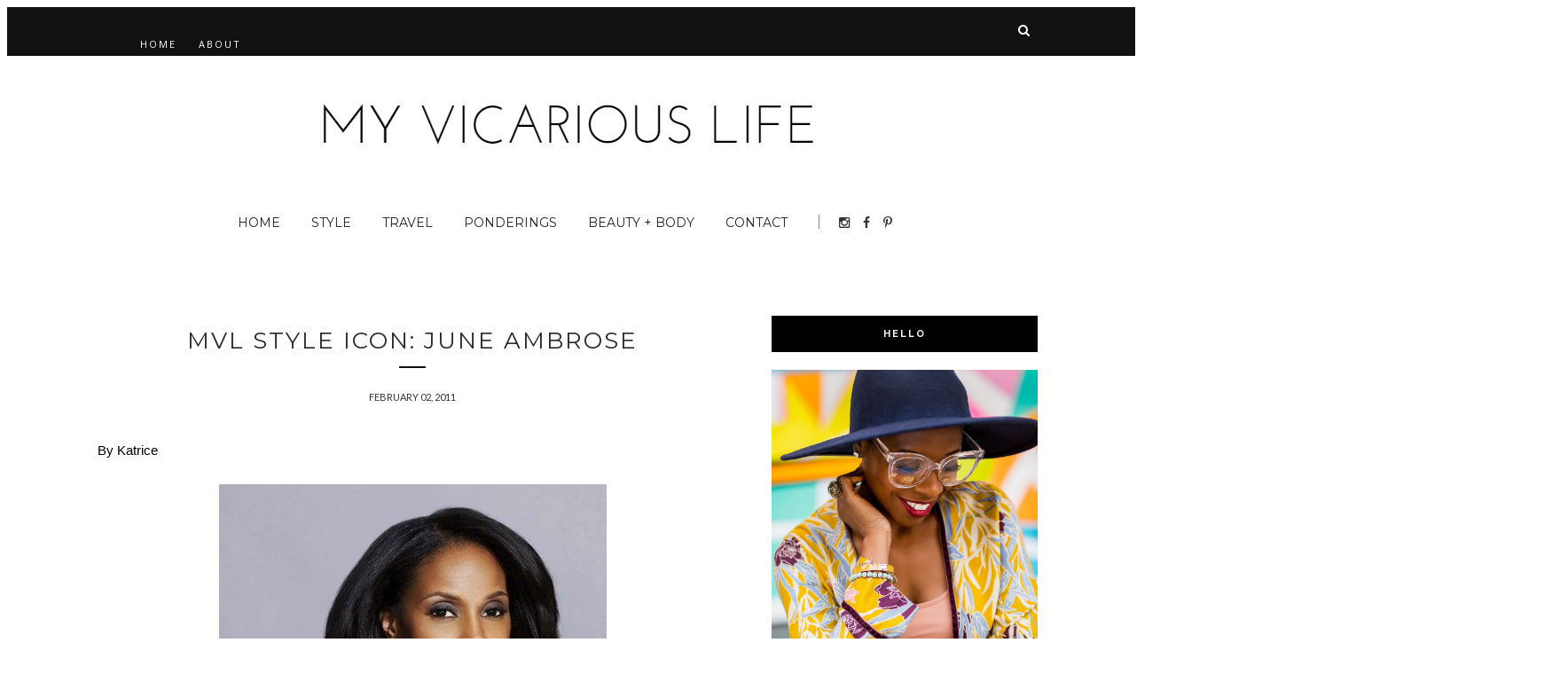

--- FILE ---
content_type: text/html; charset=utf-8
request_url: https://www.google.com/recaptcha/api2/aframe
body_size: 267
content:
<!DOCTYPE HTML><html><head><meta http-equiv="content-type" content="text/html; charset=UTF-8"></head><body><script nonce="NFBM6PHSoeqsmTRcXOTBmw">/** Anti-fraud and anti-abuse applications only. See google.com/recaptcha */ try{var clients={'sodar':'https://pagead2.googlesyndication.com/pagead/sodar?'};window.addEventListener("message",function(a){try{if(a.source===window.parent){var b=JSON.parse(a.data);var c=clients[b['id']];if(c){var d=document.createElement('img');d.src=c+b['params']+'&rc='+(localStorage.getItem("rc::a")?sessionStorage.getItem("rc::b"):"");window.document.body.appendChild(d);sessionStorage.setItem("rc::e",parseInt(sessionStorage.getItem("rc::e")||0)+1);localStorage.setItem("rc::h",'1769340827733');}}}catch(b){}});window.parent.postMessage("_grecaptcha_ready", "*");}catch(b){}</script></body></html>

--- FILE ---
content_type: text/javascript; charset=UTF-8
request_url: http://www.myvicariouslyfe.com/feeds/posts/default/-/June%20Ambrose?alt=json-in-script&callback=related_results_labels_thumbs&max-results=6
body_size: 15048
content:
// API callback
related_results_labels_thumbs({"version":"1.0","encoding":"UTF-8","feed":{"xmlns":"http://www.w3.org/2005/Atom","xmlns$openSearch":"http://a9.com/-/spec/opensearchrss/1.0/","xmlns$blogger":"http://schemas.google.com/blogger/2008","xmlns$georss":"http://www.georss.org/georss","xmlns$gd":"http://schemas.google.com/g/2005","xmlns$thr":"http://purl.org/syndication/thread/1.0","id":{"$t":"tag:blogger.com,1999:blog-2139435721168959439"},"updated":{"$t":"2025-12-30T20:30:05.887-05:00"},"category":[{"term":"style"},{"term":"thought"},{"term":"my vicarious life"},{"term":"H and M"},{"term":"Travel"},{"term":"30 Days of Truth"},{"term":"Forever 21"},{"term":"body"},{"term":"beauty"},{"term":"natural hair"},{"term":"Asos"},{"term":"Katrice L. Mines"},{"term":"Sephora"},{"term":"Target"},{"term":"vicarious"},{"term":"zara"},{"term":"Shea Moisture"},{"term":"Macy's"},{"term":"street style"},{"term":"Guess"},{"term":"Atlanta Tribune"},{"term":"Atlanta Tribune: The Magazine"},{"term":"Friend Friday"},{"term":"House of Fraser"},{"term":"Verizon Ambassador Program"},{"term":"afro"},{"term":"fashion"},{"term":"makeup"},{"term":"Felicia Leatherwood"},{"term":"JustFab"},{"term":"Michael Kors"},{"term":"Topshop"},{"term":"Verizon Wireless"},{"term":"handbags"},{"term":"Atlanta"},{"term":"Dorothy Perkins"},{"term":"Essie"},{"term":"Jamaica"},{"term":"Michelle Obama"},{"term":"giveaway"},{"term":"icon"},{"term":"netaporter"},{"term":"Beautiful Textures"},{"term":"Blogtog"},{"term":"Burberry"},{"term":"Dr. Kari Williams"},{"term":"Express"},{"term":"Hermes"},{"term":"IKEA"},{"term":"June Ambrose"},{"term":"Old Navy"},{"term":"The LookOut"},{"term":"Top Shop"},{"term":"facebook"},{"term":"fresh"},{"term":"stylin' or stuntin'"},{"term":"summer"},{"term":"AJ Crimson"},{"term":"American Apparel"},{"term":"Betsey Johnson"},{"term":"Blackberry"},{"term":"DIY"},{"term":"Essentials"},{"term":"Gucci"},{"term":"Huetiful"},{"term":"Jeffrey Campbell"},{"term":"Jessica Simpson"},{"term":"Jewelry"},{"term":"Kate Spade"},{"term":"Kourtney Kardashian"},{"term":"L'Occitane"},{"term":"MVL Social"},{"term":"Marc Jacobs"},{"term":"MaxandChloe"},{"term":"MoroccanOil"},{"term":"Myleik Teele"},{"term":"NET-A-PORTER"},{"term":"New York Fashion Week"},{"term":"No shopping challenge"},{"term":"Paris"},{"term":"Tibi"},{"term":"Tory Burch"},{"term":"Vince Camuto"},{"term":"Wet 'n Wild"},{"term":"black women"},{"term":"curlBOX"},{"term":"e.l.f."},{"term":"fall"},{"term":"gifts"},{"term":"iPad"},{"term":"master mentor"},{"term":"nail polish"},{"term":"shopping"},{"term":"twist out"},{"term":"#VZWA"},{"term":"2010 Fashion's Night Out Atlanta"},{"term":"Apple"},{"term":"Boots Botanics"},{"term":"C. Wonder"},{"term":"Celine"},{"term":"Christian Louboutin"},{"term":"Christmas"},{"term":"Clutched and Covered"},{"term":"Debenhams"},{"term":"Deborah Lippmann"},{"term":"Design Essentials"},{"term":"Dolce and Gabbana"},{"term":"Droid DNA by HTC"},{"term":"Elasta QP"},{"term":"Etsy"},{"term":"France"},{"term":"French Connection"},{"term":"HTC Droid Incredible"},{"term":"JAS Photo"},{"term":"Jamaica Inn"},{"term":"LOFT  at Castleberry Hill"},{"term":"Leopard"},{"term":"Lita"},{"term":"Marc by Marc Jacobs"},{"term":"Miss Selfridge"},{"term":"Montego Bay"},{"term":"NARS"},{"term":"Ocho Rios"},{"term":"Oprah"},{"term":"Organic Root Stimulator"},{"term":"Outfit of the day"},{"term":"Poppin"},{"term":"Round Hill Hotel and Villas"},{"term":"Sephora by OPI"},{"term":"Sole Society"},{"term":"Sseko Designs"},{"term":"Stella McCartney"},{"term":"Swapnista"},{"term":"TJ Maxx"},{"term":"Ted Baker"},{"term":"Wedding Soiree"},{"term":"accessories"},{"term":"apps"},{"term":"bloggers"},{"term":"editor"},{"term":"fitness"},{"term":"get the look"},{"term":"handbag"},{"term":"inspiration"},{"term":"kinky"},{"term":"life"},{"term":"love"},{"term":"mentor"},{"term":"suede"},{"term":"tips"},{"term":"'Fro Fashion Week"},{"term":"3.1 Phillip Lim"},{"term":"African American women"},{"term":"Afro Puff"},{"term":"Aldo"},{"term":"Alvin Ailey"},{"term":"Avarcas USA"},{"term":"B and R Thrift Store"},{"term":"Bahamas"},{"term":"Baker's"},{"term":"Banana Republic"},{"term":"Bilal"},{"term":"Birkin"},{"term":"Bite Beauty"},{"term":"Black Girls Rock"},{"term":"Black Opal"},{"term":"Blackberry Z10"},{"term":"Calvin Klein"},{"term":"Cannes"},{"term":"Carol's Daughter"},{"term":"Caseable"},{"term":"Chanel"},{"term":"Chloe"},{"term":"Clinique"},{"term":"Clutch"},{"term":"Copy That"},{"term":"Cover FX"},{"term":"Details"},{"term":"Diana Hayes-Moore"},{"term":"Donatella Versace"},{"term":"Dove"},{"term":"Dr. Alvetta Peterman Thomas"},{"term":"Ebony Fashion Fair"},{"term":"Elizabeth and James"},{"term":"Eunice Johnson"},{"term":"Events"},{"term":"Eyeko"},{"term":"Fall 2010"},{"term":"Fendi"},{"term":"Francesca's Collections"},{"term":"Frankfurt"},{"term":"Freyrs"},{"term":"Gennifer Goodwin"},{"term":"Germany"},{"term":"Giuseppe Zanotti"},{"term":"Henri Bendel"},{"term":"How to"},{"term":"IFB"},{"term":"Independent Fashion Bloggers"},{"term":"Interesting"},{"term":"Internacionale"},{"term":"Isaac Mizrahi"},{"term":"J Crew"},{"term":"J. Crew"},{"term":"Japan"},{"term":"John Stephens"},{"term":"Kamille D. Whittaker"},{"term":"Karl Lagerfield"},{"term":"L'Occtitane"},{"term":"Ladylyke By Design"},{"term":"Lanelle Henderson"},{"term":"Lili Bermuda"},{"term":"Lipsy London"},{"term":"Londyn Juwelz"},{"term":"Louis Vuitton"},{"term":"MICHAEL Michael Kors"},{"term":"MVL"},{"term":"MVL Chat"},{"term":"MVL Conversation"},{"term":"MVL Radar"},{"term":"MVL n Londyn"},{"term":"Mahogany Knots"},{"term":"Mahogany Revolution"},{"term":"Marc Jacobs Beauty"},{"term":"Marie Claire"},{"term":"Max and Chloe"},{"term":"Mentoring"},{"term":"Michael Antonio"},{"term":"Mossimo"},{"term":"Muse Boutique Atlanta"},{"term":"NYFW 2012"},{"term":"Netflix"},{"term":"New Balance"},{"term":"On Deck"},{"term":"Ouidad"},{"term":"Qhemet"},{"term":"Qhemet Biologics"},{"term":"Rachel Rachel Roy"},{"term":"Rachel Roy"},{"term":"Ralph Lauren"},{"term":"Raven and Lily"},{"term":"Ravon and Lily"},{"term":"Red Cross"},{"term":"Relax"},{"term":"Rimmel"},{"term":"Rocquelle Porch"},{"term":"Sachin + Babi"},{"term":"Sam Edelman"},{"term":"Sandals"},{"term":"Sephora Collection"},{"term":"Sequins"},{"term":"SheaMoisture"},{"term":"Snow day"},{"term":"South Carolina"},{"term":"Stephen Moleski"},{"term":"Su-Shi"},{"term":"T-shirts"},{"term":"Tameka Raymond"},{"term":"The Giving Keys"},{"term":"Toye Adedipe"},{"term":"Trumpet Awards"},{"term":"Turbans"},{"term":"Twisted Sista"},{"term":"Urban Outfitters"},{"term":"Urban Therapy"},{"term":"Versace"},{"term":"Victoria Beckham"},{"term":"Victoria's Secret"},{"term":"Warby Parker"},{"term":"Which Way Home"},{"term":"YouTube"},{"term":"Zappos"},{"term":"app"},{"term":"balenciaga"},{"term":"barneys"},{"term":"blogger"},{"term":"booties"},{"term":"butter London"},{"term":"curly"},{"term":"documentaries"},{"term":"dreams"},{"term":"elf Cosmetics"},{"term":"eos"},{"term":"excursion"},{"term":"fab find"},{"term":"getaway"},{"term":"happiness"},{"term":"iPhone 4"},{"term":"life well traveled"},{"term":"lipstick"},{"term":"long cardigans"},{"term":"makeup chat"},{"term":"modcloth"},{"term":"mothers"},{"term":"must-haves"},{"term":"nuNAAT"},{"term":"perfume"},{"term":"photography"},{"term":"pink"},{"term":"pumps"},{"term":"quilted"},{"term":"rebecca minkoff"},{"term":"recipes"},{"term":"shades"},{"term":"shoes"},{"term":"shop"},{"term":"shopping hiatus"},{"term":"single"},{"term":"sisters"},{"term":"social"},{"term":"sonia kashuk"},{"term":"stylish"},{"term":"subscription service"},{"term":"success"},{"term":"the look for less"},{"term":"wedges"},{"term":"wellness"},{"term":"'70s style"},{"term":"1973"},{"term":"2011"},{"term":"2011 Evolving Influence"},{"term":"30-day challenge"},{"term":"4th and Swift"},{"term":"A State of Mind"},{"term":"A-ROSA River Cruises"},{"term":"Abercrombie"},{"term":"Advance Your Future"},{"term":"African Pride"},{"term":"Afro envy"},{"term":"Airbnb"},{"term":"Akia Logan"},{"term":"Alexander McQueen"},{"term":"Alexander Wang"},{"term":"Alexis Bittar"},{"term":"All Saints"},{"term":"Also Suede Wedges"},{"term":"Ambassador"},{"term":"Amia Freeman"},{"term":"Amy DuBois Barnett"},{"term":"Analeena"},{"term":"Andrea Jackson"},{"term":"AngelaIAM"},{"term":"Ansil Saunders"},{"term":"Anthony Williams"},{"term":"Apostrophe"},{"term":"Archie Grand"},{"term":"Artis"},{"term":"Asley"},{"term":"Atlanta Daybook"},{"term":"Atlanta Weddings for the Modern"},{"term":"Avon"},{"term":"Awkward Black Girl"},{"term":"BCBG Max Azria"},{"term":"BECCA"},{"term":"Babi"},{"term":"Bakers"},{"term":"Bammy"},{"term":"Ban"},{"term":"Barbecue"},{"term":"Bare It All"},{"term":"Bare Minerals"},{"term":"Basketball Wives"},{"term":"Bathroom Graffiti"},{"term":"Be Free"},{"term":"Be Well Be Happy"},{"term":"Been Rich All My Life"},{"term":"Belmond Charleston Place"},{"term":"Belmond Maroma Resort and Spa"},{"term":"Bespoke Biddie"},{"term":"Beyonce"},{"term":"Bhutto"},{"term":"Billion Dollar Boys Club Blastivo Poncho"},{"term":"Bimini"},{"term":"Bitten"},{"term":"Black Girls Blogging"},{"term":"Black blogger"},{"term":"Black women travel"},{"term":"Blackberry Q10"},{"term":"Blair Ritchey"},{"term":"Bloggers We Love"},{"term":"Bob Marley"},{"term":"Bobbi Brown"},{"term":"Boots"},{"term":"Bottega Veneta"},{"term":"Brandy"},{"term":"Bringbackourgirls"},{"term":"Bronner Bros"},{"term":"Burke Decor"},{"term":"Busola A."},{"term":"CH by Carolina Herrera"},{"term":"CHA CHA Samples"},{"term":"Calderon Foto"},{"term":"CalendWear"},{"term":"California Pizza Kitchen"},{"term":"Camera+"},{"term":"Cameron Diaz"},{"term":"Candace Boyd Wylie"},{"term":"Caprice Willard"},{"term":"Cargo pants"},{"term":"Carolina Herrera"},{"term":"Cartier"},{"term":"Cassie"},{"term":"Celebrity"},{"term":"Celine Luggage Tote"},{"term":"Celine Luggage Tote Lookalik"},{"term":"Celine Luggage Tote Lookalike"},{"term":"Central Park"},{"term":"Chanel Iman"},{"term":"Chappell Ellison"},{"term":"Charleston"},{"term":"Charlotte Russe"},{"term":"Chary Jay"},{"term":"CharyJay"},{"term":"Cherry Picking"},{"term":"Chic Bride"},{"term":"Chicago"},{"term":"Christina Milian"},{"term":"Christmas Markets"},{"term":"Clarins USA"},{"term":"Clarisonic"},{"term":"Clutch Magazine"},{"term":"Clutches"},{"term":"Coconut and Hibiscus Curl Enhancing Smoothie"},{"term":"Coconut and Hibiscus Curling Souffle"},{"term":"Color Curators"},{"term":"Color Me Beautiful"},{"term":"Consider Me Lovely"},{"term":"Cook"},{"term":"Coral"},{"term":"Creed Boutique"},{"term":"Crux New York"},{"term":"Curls"},{"term":"Curly Meringue"},{"term":"Cyber Monday"},{"term":"Cynthia"},{"term":"D andG"},{"term":"D.O.L.L.S."},{"term":"DIY Havana Twists"},{"term":"DKNY"},{"term":"DVF"},{"term":"DVF.com"},{"term":"Daniel Wellington"},{"term":"Dark Girls Movie"},{"term":"David \u0026 Young Fedora"},{"term":"Dea Winn"},{"term":"Deals"},{"term":"Dermablend"},{"term":"Designer"},{"term":"Diahann Carroll"},{"term":"Different Strokes Serum"},{"term":"Dillard's"},{"term":"Dogwood Restaurant"},{"term":"Doha"},{"term":"Doll House Pink"},{"term":"Dooney and Bourke"},{"term":"Dorado Beach a Ritz-Carlton Reserve"},{"term":"Dots"},{"term":"Dove Advanced Care deodorant"},{"term":"Dresses Sales Lush Shop"},{"term":"Dsquared2"},{"term":"EAST"},{"term":"ELLE UK"},{"term":"EXPEDIT"},{"term":"Earth"},{"term":"Ebay"},{"term":"Ebony"},{"term":"Eco"},{"term":"Eden Bodyworks"},{"term":"Ekene Onu"},{"term":"Eleuthera"},{"term":"Erika Nuri"},{"term":"Espadrilles USA"},{"term":"Estella"},{"term":"Estella Boutique"},{"term":"Eventbrite"},{"term":"Everlane"},{"term":"Eyelet Print"},{"term":"FDR"},{"term":"FNO 2012"},{"term":"FNO Atlanta"},{"term":"Fab Inc."},{"term":"Fabulous"},{"term":"Fairmont Grand Del Mar"},{"term":"Falabella Woven Faux Nappa Small Tote"},{"term":"Fall\/Winter 2012"},{"term":"Fan"},{"term":"Fashion Bomb Daily"},{"term":"Fashion Resolutions"},{"term":"Fashion Week S\/S2011"},{"term":"Fashionista Next Door"},{"term":"Felix Sequin iPad Sleeve"},{"term":"Fendi Black Tobacco Aqua Chameleon Bag"},{"term":"Fenty Beauty by Rihanna"},{"term":"Ferry Plaza Farmers Market"},{"term":"Fertilizing Temple Balm"},{"term":"Find Me Here"},{"term":"FitBit Zip"},{"term":"Flipboard"},{"term":"Flower Bomb"},{"term":"Food Love Tog"},{"term":"Foodie"},{"term":"Foolies Clothing"},{"term":"For Harriet"},{"term":"Forbes"},{"term":"Forever"},{"term":"Formula X"},{"term":"Free People"},{"term":"Fringe"},{"term":"Furla"},{"term":"G by Guess"},{"term":"Gabrielle Douglas"},{"term":"Gap"},{"term":"George Horner"},{"term":"Gifts for him"},{"term":"Google Hangout"},{"term":"Google Play"},{"term":"Grace Wiggins"},{"term":"Greatness"},{"term":"Gucci Connect E-vent"},{"term":"Guess Gold Watch"},{"term":"H and M cardigan"},{"term":"H and M+"},{"term":"Hair Makeover"},{"term":"Hanes"},{"term":"Happy People: A Year in the Taiga"},{"term":"Hard Love Apparel"},{"term":"Harlow"},{"term":"Harriet Tubman"},{"term":"Harvey Nichols"},{"term":"Hautenbossy.com"},{"term":"Havana Twists"},{"term":"Hello Kitty"},{"term":"Henry Kissinger"},{"term":"Hobby"},{"term":"Holiday"},{"term":"Hollywood Intuition"},{"term":"Home"},{"term":"Hoot Owl Press"},{"term":"House of Harlow 1960"},{"term":"IFBCon"},{"term":"IMAN Cosmetics"},{"term":"Iman"},{"term":"Imperfect Concept"},{"term":"Infinity scarves"},{"term":"Influenster"},{"term":"Instragram"},{"term":"InterContinental San Francisco"},{"term":"Intercontinental Paris - Le Grande"},{"term":"Intriguing"},{"term":"Issa Rae"},{"term":"Italian cuisine"},{"term":"J. Alexanders"},{"term":"J. Mont Studios"},{"term":"JACOB"},{"term":"JASPhoto"},{"term":"JULEP"},{"term":"Jada Pinkett-Smith"},{"term":"Jeffey Campbell"},{"term":"Jehan Can Cook"},{"term":"Jehan Powell"},{"term":"Jennifer Aniston"},{"term":"Jennifer Hudson"},{"term":"Jessica Simpson platforms"},{"term":"Jessice Hoppe"},{"term":"Jet Life"},{"term":"Jet set"},{"term":"Jimmy Choo"},{"term":"Jo Malone"},{"term":"Josie Maran"},{"term":"Journalist Spotlight"},{"term":"K. Logan Hair"},{"term":"Kae Tran"},{"term":"Kaira Akita"},{"term":"Kairaakita.com"},{"term":"Kanye West"},{"term":"Karite Special"},{"term":"Katrice Mines"},{"term":"Ken Burkeen"},{"term":"Keri Hilson"},{"term":"Kerry Washington"},{"term":"Kiehls"},{"term":"Kim Kardashian"},{"term":"Kimberly N. Foster"},{"term":"Kirk Franklin"},{"term":"Kirna Zabete For Target"},{"term":"Kiss My Face"},{"term":"Kynx"},{"term":"L.A. Girl Pro Conceal"},{"term":"LACK shelves"},{"term":"LBD"},{"term":"LORAC"},{"term":"Labels"},{"term":"Lacquered Shearling Jacket"},{"term":"Lady Foot Locker"},{"term":"Lady Gaga"},{"term":"Lance Gross"},{"term":"Lashes"},{"term":"Lattie"},{"term":"Laura Facey"},{"term":"Le Machou"},{"term":"Leather Cuff Bracelet"},{"term":"Leather Leggings"},{"term":"Leff's Atlanta Media"},{"term":"Lenox Mall"},{"term":"Leopard print"},{"term":"Letter to Her younger self"},{"term":"Levi's"},{"term":"Lexi with the Curls"},{"term":"Like"},{"term":"Lilly Pulitzer for Target"},{"term":"Lita lookalike"},{"term":"Look of the Day"},{"term":"Loris"},{"term":"Lost Ones"},{"term":"Love 21"},{"term":"Loving Your Hair With Natural Care Workshop"},{"term":"Lug Life"},{"term":"Luna"},{"term":"Luxury Brand LA"},{"term":"MAC"},{"term":"MAKE UP FOR EVER"},{"term":"MANGO"},{"term":"MEZI"},{"term":"MVL Hair Chat"},{"term":"MVL Icon"},{"term":"MVL Shop"},{"term":"MVL at Work"},{"term":"Makeup Artist"},{"term":"Malm"},{"term":"Mango Butter"},{"term":"Mara Hoffman"},{"term":"Marco Santi"},{"term":"Marks and Spencer"},{"term":"Marley Braiding Hair"},{"term":"Marni"},{"term":"Marshall's"},{"term":"Marvelous Moxie"},{"term":"Mary Janes"},{"term":"Mary Phillips"},{"term":"Mary-Kate"},{"term":"Master stylist"},{"term":"Material Girl"},{"term":"Matt and Nat"},{"term":"Mattieologie"},{"term":"Mauve Outta Here"},{"term":"Max"},{"term":"MaxandChloe.com"},{"term":"Maybelline"},{"term":"Mega Last Lip Color"},{"term":"Mexico"},{"term":"Michael Kors Hamilton"},{"term":"Milani"},{"term":"Mimco"},{"term":"Mind"},{"term":"Mint Green"},{"term":"Missoni"},{"term":"Missoni for Target"},{"term":"Missy Franklin"},{"term":"Miu Miu"},{"term":"Montage Palmetto Bluff"},{"term":"Motivation"},{"term":"Motorola"},{"term":"NBAF"},{"term":"NS Beauty"},{"term":"NYFW"},{"term":"NYFW 2011"},{"term":"NYX"},{"term":"NYX Girls"},{"term":"Naeem Khan"},{"term":"Nails Inc."},{"term":"Nantucket"},{"term":"Native Union"},{"term":"Natural Chica"},{"term":"Neutrogena"},{"term":"Neutrogena Naturals Purifying Makeup Remover Cleansing Towelettes"},{"term":"New York"},{"term":"Nicholas Kirkwood"},{"term":"Nickole Swensen"},{"term":"Nike"},{"term":"Nike Pro"},{"term":"Niland"},{"term":"Nina Simone"},{"term":"Nine Street Kitchen"},{"term":"Nirvana Black"},{"term":"Nivea"},{"term":"Nixon"},{"term":"Nordstrom"},{"term":"Nude Toffee"},{"term":"Nuremberg"},{"term":"ORS"},{"term":"Olivia Palermo"},{"term":"Olsen"},{"term":"Olympics"},{"term":"On Trend"},{"term":"One 'N Only"},{"term":"Original BBQ Chicken Chopped Salad"},{"term":"Oscar De La Renta"},{"term":"PETER PILOTTO for Target"},{"term":"Pacci Ristorante"},{"term":"Pageonce"},{"term":"Palmer House Hilton"},{"term":"Palmetto Bluff"},{"term":"Pangea Organics"},{"term":"Parker Thatch"},{"term":"Patchology"},{"term":"Penny Loves Kenny"},{"term":"Peter Pilotto"},{"term":"Philosophy"},{"term":"PicFrame"},{"term":"PicShop Lite"},{"term":"Pierre Hardy"},{"term":"Pleats"},{"term":"Polo"},{"term":"Prada Madras Woven Top-Handle Satchel"},{"term":"Pretty Girls Rock Dresses"},{"term":"Prevail Clothing Boutique"},{"term":"Primark UK"},{"term":"Proenza Schouler"},{"term":"Professional"},{"term":"Project Runway"},{"term":"Puerto Rico"},{"term":"Q10"},{"term":"Qatar"},{"term":"Qhemet Biologicals"},{"term":"Quest Spa and Fitness Center"},{"term":"RGB Nails"},{"term":"Racerback tanks"},{"term":"Radiant Combs"},{"term":"Rag and Bone"},{"term":"Ray Ban"},{"term":"Red Lips"},{"term":"Redken"},{"term":"Redken Shine Flash 02"},{"term":"Refresh"},{"term":"Refresh + You = Fabulous"},{"term":"Regensburg"},{"term":"Relate"},{"term":"Relationship"},{"term":"Release"},{"term":"Rep. Stacey Abrams"},{"term":"Republic"},{"term":"Resort 2011"},{"term":"Resort 2012"},{"term":"Resorts World Bimini"},{"term":"Revlon"},{"term":"Richelieu Dennis"},{"term":"Robert Russell Sr."},{"term":"Rock N Roll"},{"term":"Romare Bearden"},{"term":"Romygold"},{"term":"Roses Case"},{"term":"Ross"},{"term":"Roswell"},{"term":"Rouge Coco Shines"},{"term":"Roy's San Franciso"},{"term":"RunwayDIY.com"},{"term":"SANGEN"},{"term":"SC Bag"},{"term":"SS 2012"},{"term":"Sachin"},{"term":"Sag Harbor"},{"term":"Saks Fifth Avenue"},{"term":"Sale"},{"term":"Sally Beauty Supply"},{"term":"Salma Hayek"},{"term":"SamoneSays"},{"term":"San Diego"},{"term":"San Francisco"},{"term":"Sand Tropez"},{"term":"Santa Fe Chicken Salad"},{"term":"Sarah Swell"},{"term":"Savvy Nail Polish"},{"term":"Scentbird"},{"term":"Sequin"},{"term":"Sequins Clutch"},{"term":"Shaunie O'Neal"},{"term":"Sienna Miller"},{"term":"Siri"},{"term":"Sleepmaker"},{"term":"Smoke and Mirrors Beauty Lashes"},{"term":"Smoke and Mirrors Lashes"},{"term":"Sofia Coppola"},{"term":"Sol de Janeiro"},{"term":"Sol de Janeiro Brazilian Bum Bum Cream"},{"term":"Solange"},{"term":"Solange Knowles"},{"term":"Soul Train Awards"},{"term":"Spa Flow"},{"term":"Spring 2011"},{"term":"Spring 2012"},{"term":"Spring 2012 RTW"},{"term":"Spring\/Summer 2012"},{"term":"Starbucks app"},{"term":"Stats Atlanta"},{"term":"Stella and Dot"},{"term":"Stocking stuffers"},{"term":"Storm Bird"},{"term":"Stylecaster"},{"term":"Stylish Thought"},{"term":"Sunnie Bridges"},{"term":"Susan Dorsainville"},{"term":"Sustainable"},{"term":"Sweet"},{"term":"TED Talks"},{"term":"TOM FORD"},{"term":"TOMS"},{"term":"Talia Waajid"},{"term":"Targetstyle"},{"term":"Tarin Boone"},{"term":"Tasha S. Robinson"},{"term":"Tees in the Trap"},{"term":"Thank you"},{"term":"The Art of Shaving"},{"term":"The Artistry Londyn"},{"term":"The Babyshopaholic"},{"term":"The Black Power Mixtape"},{"term":"The Color Purple"},{"term":"The Contemporary Jewish Museum"},{"term":"The Cove Eleuthera"},{"term":"The Fashionista Next Door"},{"term":"The House of Fraser"},{"term":"The Inn at Perry Cabin"},{"term":"The Journey Back: How to Transition Back to Your Natural Curl"},{"term":"The Londyn Look"},{"term":"The MVL Social"},{"term":"The Rape of Europa"},{"term":"The Row"},{"term":"The Secrets of Going Natural"},{"term":"The Style and Beauty Doctor"},{"term":"The Trials of Henry Kissinger"},{"term":"Therapy"},{"term":"Thoughtful"},{"term":"Thrift store"},{"term":"Thrifting"},{"term":"TidyUpGal.com"},{"term":"Tieks"},{"term":"Timex"},{"term":"Tin Can Fish House"},{"term":"Tobi"},{"term":"Tootsies"},{"term":"Traci Lynn Jewelry"},{"term":"TravelNoire"},{"term":"TravelNoire.com"},{"term":"Trends to keep"},{"term":"TuneIn Radio"},{"term":"Turban"},{"term":"Tweetdeck"},{"term":"TwiggedOut 25"},{"term":"Twitter"},{"term":"Uganda"},{"term":"Union Square San Franciso"},{"term":"Uptown"},{"term":"Urban Teen Scene"},{"term":"UrbanDaddy"},{"term":"Urbanears"},{"term":"Valentino"},{"term":"Value Village"},{"term":"Vibe Vixen"},{"term":"Victoria Secret"},{"term":"Vincent"},{"term":"Vintage Clip-Ons"},{"term":"Vitamin C Clothing"},{"term":"Vlingo"},{"term":"Vogue.com"},{"term":"W Atlanta Buckhead"},{"term":"War Dance"},{"term":"Washington Post"},{"term":"Weddings"},{"term":"What I'm wearing"},{"term":"What Would Doris Do"},{"term":"What's in my bag"},{"term":"Whimsical"},{"term":"White House State Dinner 2011"},{"term":"Whitney Houston"},{"term":"Whooga ugg boots"},{"term":"Wildfox Love Potion No. 9 Tank"},{"term":"Win"},{"term":"Womenswear"},{"term":"World War II"},{"term":"Wrist Soiree"},{"term":"Yo-Yo Ma"},{"term":"Yoga"},{"term":"Yurbuds"},{"term":"Yves St. Laurent"},{"term":"Zenobia Jackson"},{"term":"Zig Zag Clutch"},{"term":"affirmation"},{"term":"amazing"},{"term":"amazon"},{"term":"anti aging"},{"term":"antigue"},{"term":"atlanta style bloggers"},{"term":"attire"},{"term":"babe top"},{"term":"baglovin'"},{"term":"beauty chat"},{"term":"blazers"},{"term":"blended coffee"},{"term":"blissful"},{"term":"blue handbags"},{"term":"boat shoes"},{"term":"bombshell"},{"term":"boutique"},{"term":"braids"},{"term":"bringbackourdaughters"},{"term":"bronzer"},{"term":"brunch"},{"term":"buttons"},{"term":"casual"},{"term":"ccessories"},{"term":"charm watches"},{"term":"chic"},{"term":"classic"},{"term":"clothes swap"},{"term":"clothing swap"},{"term":"cognac"},{"term":"concealer"},{"term":"consign"},{"term":"consignment"},{"term":"cookout"},{"term":"cool"},{"term":"cork"},{"term":"cozy"},{"term":"creations by dawNN"},{"term":"cross body bag"},{"term":"cuffs"},{"term":"cuisine"},{"term":"dark skin vs. light skin"},{"term":"day to night"},{"term":"denim"},{"term":"diamonds"},{"term":"donate"},{"term":"downtown Atlanta"},{"term":"earrings"},{"term":"embellish"},{"term":"entrepreneur"},{"term":"esteem"},{"term":"exercise"},{"term":"exfoliant"},{"term":"eyeliner"},{"term":"facial features"},{"term":"fashionista"},{"term":"faux fur hats"},{"term":"features"},{"term":"finest"},{"term":"finishers"},{"term":"first impressions"},{"term":"flat espadrilles"},{"term":"floral flats"},{"term":"focus"},{"term":"food bloggers"},{"term":"for sale"},{"term":"foundation"},{"term":"free"},{"term":"free event"},{"term":"friends"},{"term":"friendship"},{"term":"gigi pip"},{"term":"girlprops.com"},{"term":"girls"},{"term":"gladiator"},{"term":"glamour"},{"term":"grey"},{"term":"guest"},{"term":"gun metal"},{"term":"hair"},{"term":"hand-dyed"},{"term":"hand-painted"},{"term":"heels"},{"term":"hobbyist photographer"},{"term":"holBOX"},{"term":"holistic products"},{"term":"hostess"},{"term":"iPad 2"},{"term":"iPhone"},{"term":"inspiration found"},{"term":"instagram"},{"term":"interview"},{"term":"intricate"},{"term":"junkprints"},{"term":"kai"},{"term":"kinky hair"},{"term":"lebu"},{"term":"leisure"},{"term":"life lessons"},{"term":"lifestyle"},{"term":"linen"},{"term":"links"},{"term":"lip gloss"},{"term":"lippie"},{"term":"long pleated skirts"},{"term":"look for less"},{"term":"lululemon athletica"},{"term":"lyft"},{"term":"lyft Atlanta"},{"term":"manicure"},{"term":"menswear"},{"term":"mini skirt"},{"term":"moisturizers"},{"term":"music"},{"term":"must-see documentaries"},{"term":"my vicarious life. J. Alexander Martin"},{"term":"nails"},{"term":"nanette lepore"},{"term":"nappy"},{"term":"natural"},{"term":"natural burlap classics"},{"term":"natural hair products"},{"term":"nostalgia"},{"term":"nude"},{"term":"nude lips"},{"term":"one-of-a-kind"},{"term":"ootd"},{"term":"packing"},{"term":"panties"},{"term":"party"},{"term":"patience"},{"term":"peep toe"},{"term":"peplum jackets"},{"term":"perfect jeans"},{"term":"petanque"},{"term":"photo"},{"term":"platforms"},{"term":"plus-size"},{"term":"priceless"},{"term":"pristine"},{"term":"products"},{"term":"protective styles"},{"term":"puff"},{"term":"quited"},{"term":"random"},{"term":"recharge"},{"term":"relief"},{"term":"restaurants"},{"term":"rhinestone"},{"term":"ride share"},{"term":"rose the one"},{"term":"safety pin earrings"},{"term":"salad"},{"term":"sandal"},{"term":"savor"},{"term":"scent"},{"term":"seafood"},{"term":"seamless"},{"term":"self"},{"term":"shapewear"},{"term":"sheepskin boots"},{"term":"sherpa-lined suede boots"},{"term":"shorts"},{"term":"shoulder bags"},{"term":"shu uemura"},{"term":"silk pants"},{"term":"siri-like apps"},{"term":"skincare"},{"term":"smokey eye"},{"term":"smooth"},{"term":"smoothie"},{"term":"soma intimates"},{"term":"soul"},{"term":"state dinner"},{"term":"staycation"},{"term":"strawberry"},{"term":"stt"},{"term":"styling"},{"term":"stylist"},{"term":"suede moccasins"},{"term":"sugar paper"},{"term":"summer glow"},{"term":"surprise"},{"term":"survey"},{"term":"technology"},{"term":"the CRAVE company"},{"term":"the LOFT at Castleberry Hill"},{"term":"the art of thrifting"},{"term":"the road less traveled"},{"term":"theater"},{"term":"thoughts"},{"term":"tickets"},{"term":"treat"},{"term":"trench coats"},{"term":"trunk show"},{"term":"tutorials"},{"term":"underarm moisturizer"},{"term":"urban"},{"term":"vacation"},{"term":"water challenge"},{"term":"wear"},{"term":"wedding"},{"term":"wedge"},{"term":"what"},{"term":"who"},{"term":"wrap dress"}],"title":{"type":"text","$t":"My Vicarious Life"},"subtitle":{"type":"html","$t":""},"link":[{"rel":"http://schemas.google.com/g/2005#feed","type":"application/atom+xml","href":"http:\/\/www.myvicariouslyfe.com\/feeds\/posts\/default"},{"rel":"self","type":"application/atom+xml","href":"http:\/\/www.blogger.com\/feeds\/2139435721168959439\/posts\/default\/-\/June+Ambrose?alt=json-in-script\u0026max-results=6"},{"rel":"alternate","type":"text/html","href":"http:\/\/www.myvicariouslyfe.com\/search\/label\/June%20Ambrose"},{"rel":"hub","href":"http://pubsubhubbub.appspot.com/"}],"author":[{"name":{"$t":"Katrice L. Mines"},"uri":{"$t":"http:\/\/www.blogger.com\/profile\/02490276544719760800"},"email":{"$t":"noreply@blogger.com"},"gd$image":{"rel":"http://schemas.google.com/g/2005#thumbnail","width":"32","height":"32","src":"\/\/blogger.googleusercontent.com\/img\/b\/R29vZ2xl\/AVvXsEikizaMRqOjeA1EzYUA85vwmlkfRyhBpPxMM-s9DGhhMp0Usx_VA0E_a4yXHYvaF5PFdpMI4p6o_94h4Vxm5UF4z-X6hTbZT-wSudgRoWwCakfL9ZC48DWn1tpwDPN02A\/s220\/12030500_10206601914539146_8309086658886739078_o.jpg"}}],"generator":{"version":"7.00","uri":"http://www.blogger.com","$t":"Blogger"},"openSearch$totalResults":{"$t":"5"},"openSearch$startIndex":{"$t":"1"},"openSearch$itemsPerPage":{"$t":"6"},"entry":[{"id":{"$t":"tag:blogger.com,1999:blog-2139435721168959439.post-7545083100192233426"},"published":{"$t":"2012-01-01T20:08:00.000-05:00"},"updated":{"$t":"2012-01-02T20:12:41.486-05:00"},"category":[{"scheme":"http://www.blogger.com/atom/ns#","term":"Fashion Bomb Daily"},{"scheme":"http://www.blogger.com/atom/ns#","term":"June Ambrose"},{"scheme":"http://www.blogger.com/atom/ns#","term":"Katrice L. Mines"},{"scheme":"http://www.blogger.com/atom/ns#","term":"my vicarious life"},{"scheme":"http://www.blogger.com/atom/ns#","term":"Turbans"},{"scheme":"http://www.blogger.com/atom/ns#","term":"vicarious"}],"title":{"type":"text","$t":"Inspiration Found: The Mother of All Turbans"},"content":{"type":"html","$t":"\u003Cdiv class=\"separator\" style=\"clear: both; text-align: left;\"\u003E\n\u003Cspan style=\"font-family: Arial, Helvetica, sans-serif;\"\u003EBy Katrice\u0026nbsp;\u003C\/span\u003E\u003C\/div\u003E\n\u003Cdiv class=\"separator\" style=\"clear: both; text-align: left;\"\u003E\n\u003Cspan style=\"font-family: Arial, Helvetica, sans-serif;\"\u003E\u003Cbr \/\u003E\u003C\/span\u003E\u003C\/div\u003E\n\u003Cdiv class=\"separator\" style=\"clear: both; text-align: center;\"\u003E\n\u003Ca href=\"https:\/\/blogger.googleusercontent.com\/img\/b\/R29vZ2xl\/AVvXsEhvsG93IoahlcgNEwCi0etkfbNLnJGYFjLj2iaMe2HetjJscaGkmol41fOvzGlir8UUgbVvdHrlTp7G0dWK1k6J_1eKqGigC29PzHcZAClLoNb9rPjU9ba2YIA9MDSBusqa_fRVmjgMggOd\/s1600\/JuneA..jpg\" imageanchor=\"1\" style=\"margin-left: 1em; margin-right: 1em;\"\u003E\u003Cimg border=\"0\" class=\"noshadow\" src=\"https:\/\/blogger.googleusercontent.com\/img\/b\/R29vZ2xl\/AVvXsEhvsG93IoahlcgNEwCi0etkfbNLnJGYFjLj2iaMe2HetjJscaGkmol41fOvzGlir8UUgbVvdHrlTp7G0dWK1k6J_1eKqGigC29PzHcZAClLoNb9rPjU9ba2YIA9MDSBusqa_fRVmjgMggOd\/s1600\/JuneA..jpg\" \/\u003E\u003C\/a\u003E\u003C\/div\u003E\n\u003Cdiv class=\"separator\" style=\"clear: both; text-align: center;\"\u003E\n\u003Cspan style=\"font-family: 'Helvetica Neue', Arial, Helvetica, sans-serif; font-size: x-small;\"\u003E\u003Cb\u003E{\u003Ca href=\"http:\/\/fashionbombdaily.com\/2011\/04\/19\/june-ambrose-launches-line-of-turbans\/\"\u003ESource\u003C\/a\u003E}\u0026nbsp;\u003C\/b\u003E\u003C\/span\u003E\u003C\/div\u003E\n\u003Cdiv class=\"separator\" style=\"clear: both; text-align: center;\"\u003E\n\u003Cspan style=\"font-family: 'Helvetica Neue', Arial, Helvetica, sans-serif; font-size: x-small;\"\u003E\u003Cb\u003E\u003Cbr \/\u003E\u003C\/b\u003E\u003C\/span\u003E\u003C\/div\u003E\n\u003Cdiv style=\"text-align: justify;\"\u003E\n\u003Cspan style=\"font-family: Arial, Helvetica, sans-serif;\"\u003E\u003Cb\u003EThis photo will be going on my inspiration board. I am committed to giving my hair a break over the next six months with twists, pin ups and head coverings, and Ms. Ambrose's turban {here} is just the inspiration I needed.\u0026nbsp;\u003C\/b\u003E\u003C\/span\u003E\u003C\/div\u003E"},"link":[{"rel":"replies","type":"application/atom+xml","href":"http:\/\/www.myvicariouslyfe.com\/feeds\/7545083100192233426\/comments\/default","title":"Post Comments"},{"rel":"replies","type":"text/html","href":"http:\/\/www.myvicariouslyfe.com\/2012\/01\/inspiration-found-mother-of-all-turbans.html#comment-form","title":"4 Comments"},{"rel":"edit","type":"application/atom+xml","href":"http:\/\/www.blogger.com\/feeds\/2139435721168959439\/posts\/default\/7545083100192233426"},{"rel":"self","type":"application/atom+xml","href":"http:\/\/www.blogger.com\/feeds\/2139435721168959439\/posts\/default\/7545083100192233426"},{"rel":"alternate","type":"text/html","href":"http:\/\/www.myvicariouslyfe.com\/2012\/01\/inspiration-found-mother-of-all-turbans.html","title":"Inspiration Found: The Mother of All Turbans"}],"author":[{"name":{"$t":"Katrice L. Mines"},"uri":{"$t":"http:\/\/www.blogger.com\/profile\/02490276544719760800"},"email":{"$t":"noreply@blogger.com"},"gd$image":{"rel":"http://schemas.google.com/g/2005#thumbnail","width":"32","height":"32","src":"\/\/blogger.googleusercontent.com\/img\/b\/R29vZ2xl\/AVvXsEikizaMRqOjeA1EzYUA85vwmlkfRyhBpPxMM-s9DGhhMp0Usx_VA0E_a4yXHYvaF5PFdpMI4p6o_94h4Vxm5UF4z-X6hTbZT-wSudgRoWwCakfL9ZC48DWn1tpwDPN02A\/s220\/12030500_10206601914539146_8309086658886739078_o.jpg"}}],"media$thumbnail":{"xmlns$media":"http://search.yahoo.com/mrss/","url":"https:\/\/blogger.googleusercontent.com\/img\/b\/R29vZ2xl\/AVvXsEhvsG93IoahlcgNEwCi0etkfbNLnJGYFjLj2iaMe2HetjJscaGkmol41fOvzGlir8UUgbVvdHrlTp7G0dWK1k6J_1eKqGigC29PzHcZAClLoNb9rPjU9ba2YIA9MDSBusqa_fRVmjgMggOd\/s72-c\/JuneA..jpg","height":"72","width":"72"},"thr$total":{"$t":"4"}},{"id":{"$t":"tag:blogger.com,1999:blog-2139435721168959439.post-7065298533702527066"},"published":{"$t":"2011-08-23T07:06:00.001-04:00"},"updated":{"$t":"2011-08-23T07:06:44.686-04:00"},"category":[{"scheme":"http://www.blogger.com/atom/ns#","term":"Asos"},{"scheme":"http://www.blogger.com/atom/ns#","term":"Dorothy Perkins"},{"scheme":"http://www.blogger.com/atom/ns#","term":"June Ambrose"},{"scheme":"http://www.blogger.com/atom/ns#","term":"Kourtney Kardashian"}],"title":{"type":"text","$t":"Copy That: The Coordinates"},"content":{"type":"html","$t":"\u003Cdiv class=\"separator\" style=\"clear: both; text-align: center;\"\u003E\r\n\u003C\/div\u003E\r\n\u003Cdiv class=\"separator\" style=\"clear: both; text-align: center;\"\u003E\r\n\u003C\/div\u003E\r\n\u003Cdiv class=\"separator\" style=\"clear: both; text-align: center;\"\u003E\r\n\u003C\/div\u003E\r\n\u003Cspan class=\"Apple-style-span\" style=\"font-family: 'Trebuchet MS', sans-serif;\"\u003EBy Katrice\u003C\/span\u003E\u003Cbr \/\u003E\r\n\u003Cspan class=\"Apple-style-span\" style=\"font-family: 'Trebuchet MS', sans-serif;\"\u003E\u003Cbr \/\u003E\u003C\/span\u003E\r\n\u003Ctable align=\"center\" cellpadding=\"0\" cellspacing=\"0\" class=\"tr-caption-container\" style=\"margin-left: auto; margin-right: auto; text-align: center;\"\u003E\u003Ctbody\u003E\r\n\u003Ctr\u003E\u003Ctd style=\"text-align: center;\"\u003E\u003Ca href=\"https:\/\/blogger.googleusercontent.com\/img\/b\/R29vZ2xl\/AVvXsEgX0Fj3cN3kocNPei1YZIYVZeLgGLeDK5P_3DL4blIiiXQFPMFaPb-8PEz-rtrknaaTal9TA3FmRV5IwNmr3xWMR8I9Z3vucyCO8iBbXIHQljrWtAAGcOrRfa4jCD9O4FBhBIQ-ZF-CUiXo\/s1600\/blackandwhite.jpg\" imageanchor=\"1\" style=\"margin-left: auto; margin-right: auto;\"\u003E\u003Cimg border=\"0\" src=\"https:\/\/blogger.googleusercontent.com\/img\/b\/R29vZ2xl\/AVvXsEgX0Fj3cN3kocNPei1YZIYVZeLgGLeDK5P_3DL4blIiiXQFPMFaPb-8PEz-rtrknaaTal9TA3FmRV5IwNmr3xWMR8I9Z3vucyCO8iBbXIHQljrWtAAGcOrRfa4jCD9O4FBhBIQ-ZF-CUiXo\/s1600\/blackandwhite.jpg\" \/\u003E\u003C\/a\u003E\u003C\/td\u003E\u003C\/tr\u003E\r\n\u003Ctr\u003E\u003Ctd class=\"tr-caption\" style=\"text-align: center;\"\u003E\u003Cspan class=\"Apple-style-span\" style=\"font-family: Arial, Helvetica, sans-serif;\"\u003E\u003Cb\u003E\u003Ca href=\"http:\/\/www.hm.com\/us\/product\/93572?article=93572-A\"\u003EGet June Ambrose's Look\u003C\/a\u003E\u003C\/b\u003E\u003C\/span\u003E\u003C\/td\u003E\u003C\/tr\u003E\r\n\u003C\/tbody\u003E\u003C\/table\u003E\r\n\u003Cdiv class=\"separator\" style=\"clear: both; text-align: center;\"\u003E\r\n\u003Cbr \/\u003E\u003C\/div\u003E\r\n\u003Cdiv class=\"separator\" style=\"clear: both; text-align: center;\"\u003E\r\n\u003C\/div\u003E\r\n\u003Cdiv class=\"separator\" style=\"clear: both; text-align: center;\"\u003E\r\n\u003Cbr \/\u003E\u003C\/div\u003E\r\n\u003Ctable align=\"center\" cellpadding=\"0\" cellspacing=\"0\" class=\"tr-caption-container\" style=\"margin-left: auto; margin-right: auto; text-align: center;\"\u003E\u003Ctbody\u003E\r\n\u003Ctr\u003E\u003Ctd style=\"text-align: center;\"\u003E\u003Ca href=\"https:\/\/blogger.googleusercontent.com\/img\/b\/R29vZ2xl\/AVvXsEjQZdprqpLHP2MIDMAVqK1uEEGmql6g8oHVhzRVI5mbG3EYouYhlcfPDRKDJ7W__00dkTDUc8CYP8YfztItVHv8pKHBKZp1jBufUNVTLF5j3QipPV9YEzQSJTuyHV-TE98f4GPYcXDD25dc\/s1600\/Doctor+Bag.jpg\" imageanchor=\"1\" style=\"margin-left: auto; margin-right: auto;\"\u003E\u003Cimg border=\"0\" src=\"https:\/\/blogger.googleusercontent.com\/img\/b\/R29vZ2xl\/AVvXsEjQZdprqpLHP2MIDMAVqK1uEEGmql6g8oHVhzRVI5mbG3EYouYhlcfPDRKDJ7W__00dkTDUc8CYP8YfztItVHv8pKHBKZp1jBufUNVTLF5j3QipPV9YEzQSJTuyHV-TE98f4GPYcXDD25dc\/s1600\/Doctor+Bag.jpg\" \/\u003E\u003C\/a\u003E\u003C\/td\u003E\u003C\/tr\u003E\r\n\u003Ctr\u003E\u003Ctd class=\"tr-caption\" style=\"text-align: center;\"\u003E\u003Cspan class=\"Apple-style-span\" style=\"font-family: Arial, Helvetica, sans-serif;\"\u003E\u003Cb\u003E\u003Ca href=\"http:\/\/us.asos.com\/Pieces-Pieces-Dot-Doctors-Bag\/wgwrv\/?iid=1656312\u0026amp;cid=8730\u0026amp;Rf-200=4\u0026amp;sh=0\u0026amp;pge=0\u0026amp;pgesize=20\u0026amp;sort=-1\u0026amp;clr=Black\u0026amp;mporgp=L1BpZWNlcy9QaWVjZXMtRG90LURvY3RvcnMtQmFnL1Byb2Qv\"\u003EPieces Doctor Bag\u003C\/a\u003E\u003C\/b\u003E, $88\u003C\/span\u003E\u003C\/td\u003E\u003C\/tr\u003E\r\n\u003C\/tbody\u003E\u003C\/table\u003E\r\n\u003Cbr \/\u003E\r\n\u003Cbr \/\u003E\r\n\u003Cdiv class=\"separator\" style=\"clear: both; text-align: center;\"\u003E\r\n\u003C\/div\u003E\r\n\u003Cdiv class=\"separator\" style=\"clear: both; text-align: center;\"\u003E\r\n\u003C\/div\u003E\r\n\u003Ctable align=\"center\" cellpadding=\"0\" cellspacing=\"0\" class=\"tr-caption-container\" style=\"margin-left: auto; margin-right: auto; text-align: center;\"\u003E\u003Ctbody\u003E\r\n\u003Ctr\u003E\u003Ctd style=\"text-align: center;\"\u003E\u003Ca href=\"https:\/\/blogger.googleusercontent.com\/img\/b\/R29vZ2xl\/AVvXsEhV951mLD9OsCHm_qEYK4pBcuHmmi8iCFz4uJXW7mpzgfY6pWKIU4UAOa7ksHJR8ZI-x8CPlpyqkKsN5qG9hKn8rI9Ck9GBpU035n8UH0czKHAm_62ogSifjaFdNsm2R5cLaC24bzTYtxf3\/s1600\/GTLKourtney.jpg\" imageanchor=\"1\" style=\"margin-left: auto; margin-right: auto;\"\u003E\u003Cimg border=\"0\" src=\"https:\/\/blogger.googleusercontent.com\/img\/b\/R29vZ2xl\/AVvXsEhV951mLD9OsCHm_qEYK4pBcuHmmi8iCFz4uJXW7mpzgfY6pWKIU4UAOa7ksHJR8ZI-x8CPlpyqkKsN5qG9hKn8rI9Ck9GBpU035n8UH0czKHAm_62ogSifjaFdNsm2R5cLaC24bzTYtxf3\/s1600\/GTLKourtney.jpg\" \/\u003E\u003C\/a\u003E\u003C\/td\u003E\u003C\/tr\u003E\r\n\u003Ctr\u003E\u003Ctd class=\"tr-caption\" style=\"text-align: center;\"\u003E\u003Cspan class=\"Apple-style-span\" style=\"font-family: Arial, Helvetica, sans-serif;\"\u003E\u003Cb\u003E\u003Ca href=\"http:\/\/www.missselfridge.com\/webapp\/wcs\/stores\/servlet\/ProductDisplay?beginIndex=0\u0026amp;viewAllFlag=\u0026amp;catalogId=33055\u0026amp;storeId=12554\u0026amp;productId=2553973\u0026amp;langId=-1\u0026amp;sort_field=Relevance\u0026amp;categoryId=208108\u0026amp;parent_categoryId=\u0026amp;pageSize=9\u0026amp;siteID=Hy3bqNL2jtQ-9PJUTx8dwrZfmhhUeJW0yQ\u0026amp;cmpid=lshare1\u0026amp;_$ja=tsid:29610|prd:Hy3bqNL2jtQ\"\u003EBlack Jewelled Waist Belt\u003C\/a\u003E\u003C\/b\u003E $36, \u003Ca href=\"http:\/\/www.dorothyperkins.com\/webapp\/wcs\/stores\/servlet\/ProductDisplay?catalogId=33053\u0026amp;storeId=12552\u0026amp;productId=2624612\u0026amp;langId=-1\u0026amp;cmpId=\u0026amp;viewAllFlag=false\u0026amp;sort_field=Relevance\u0026amp;beginIndex=1\u0026amp;pageSize=20\u0026amp;categoryId=208643\u0026amp;parent_categoryId=208596\u0026amp;cmpid=awin\u0026amp;_$ja=tsid:19886|prd:92295\"\u003E\u003Cb\u003ECream Chiffon Lace Trim Blouse\u003C\/b\u003E\u003C\/a\u003E $36\u003Cbr \/\u003E\u003Ca href=\"http:\/\/www.modcloth.com\/Modcloth\/Womens\/Bottoms\/Skirts\/-Dusted-with-Gold-Skirt?utm_medium=CJaffiliate\u0026amp;utm_campaign=CJ\u0026amp;utm_source=CJ\"\u003E\u003Cb\u003EDusted With Gold Skirt\u003C\/b\u003E\u003C\/a\u003E $60, \u003Ca href=\"http:\/\/go.redirectingat.com\/?id=19028x762468\u0026amp;url=http%3A%2F%2Fus.asos.com%2Fcountryid%2F2%2FMiss-KG-Miss-KG-Capri-Heeled-Slingback-Shoes%2Fvpt16%2F%3Fiid%3D1465114\u0026amp;xcust=985ac22fb4dc4aa28c2c00e67ca64b74\u0026amp;xs=1\"\u003E\u003Cb\u003EMiss Kg Capri Heeled Slingbacks\u003C\/b\u003E\u003C\/a\u003E $52\u003C\/span\u003E\u003C\/td\u003E\u003C\/tr\u003E\r\n\u003C\/tbody\u003E\u003C\/table\u003E\r\n"},"link":[{"rel":"replies","type":"application/atom+xml","href":"http:\/\/www.myvicariouslyfe.com\/feeds\/7065298533702527066\/comments\/default","title":"Post Comments"},{"rel":"replies","type":"text/html","href":"http:\/\/www.myvicariouslyfe.com\/2011\/08\/copy-that-coordinates.html#comment-form","title":"2 Comments"},{"rel":"edit","type":"application/atom+xml","href":"http:\/\/www.blogger.com\/feeds\/2139435721168959439\/posts\/default\/7065298533702527066"},{"rel":"self","type":"application/atom+xml","href":"http:\/\/www.blogger.com\/feeds\/2139435721168959439\/posts\/default\/7065298533702527066"},{"rel":"alternate","type":"text/html","href":"http:\/\/www.myvicariouslyfe.com\/2011\/08\/copy-that-coordinates.html","title":"Copy That: The Coordinates"}],"author":[{"name":{"$t":"Katrice L. Mines"},"uri":{"$t":"http:\/\/www.blogger.com\/profile\/02490276544719760800"},"email":{"$t":"noreply@blogger.com"},"gd$image":{"rel":"http://schemas.google.com/g/2005#thumbnail","width":"32","height":"32","src":"\/\/blogger.googleusercontent.com\/img\/b\/R29vZ2xl\/AVvXsEikizaMRqOjeA1EzYUA85vwmlkfRyhBpPxMM-s9DGhhMp0Usx_VA0E_a4yXHYvaF5PFdpMI4p6o_94h4Vxm5UF4z-X6hTbZT-wSudgRoWwCakfL9ZC48DWn1tpwDPN02A\/s220\/12030500_10206601914539146_8309086658886739078_o.jpg"}}],"media$thumbnail":{"xmlns$media":"http://search.yahoo.com/mrss/","url":"https:\/\/blogger.googleusercontent.com\/img\/b\/R29vZ2xl\/AVvXsEgX0Fj3cN3kocNPei1YZIYVZeLgGLeDK5P_3DL4blIiiXQFPMFaPb-8PEz-rtrknaaTal9TA3FmRV5IwNmr3xWMR8I9Z3vucyCO8iBbXIHQljrWtAAGcOrRfa4jCD9O4FBhBIQ-ZF-CUiXo\/s72-c\/blackandwhite.jpg","height":"72","width":"72"},"thr$total":{"$t":"2"}},{"id":{"$t":"tag:blogger.com,1999:blog-2139435721168959439.post-5212247338767091354"},"published":{"$t":"2011-08-12T10:19:00.000-04:00"},"updated":{"$t":"2011-08-12T10:19:25.646-04:00"},"category":[{"scheme":"http://www.blogger.com/atom/ns#","term":"Birkin"},{"scheme":"http://www.blogger.com/atom/ns#","term":"Hermes"},{"scheme":"http://www.blogger.com/atom/ns#","term":"June Ambrose"}],"title":{"type":"text","$t":"Dream Sequence"},"content":{"type":"html","$t":"By Katrice\u003Cbr \/\u003E\r\n\u003Cdiv class=\"separator\" style=\"clear: both; text-align: center;\"\u003E\r\n\u003Ca href=\"https:\/\/blogger.googleusercontent.com\/img\/b\/R29vZ2xl\/AVvXsEjy8CAEHsLchYc1yZ_Lc-jrSE2bM8QNo4leKKd3rKNkhTVJ85Fxw3kiOwBsROW-jPfdK5_ODYovyGYZfjbJOgZlTq-1ZLoYi2CVs-g_OynxQmKZ-3UcmEzLCkW4oN_azs8hNzf8U-thSbYw\/s1600\/JA+Hermes.jpg\" imageanchor=\"1\" style=\"margin-left: 1em; margin-right: 1em;\"\u003E\u003Cimg border=\"0\" src=\"https:\/\/blogger.googleusercontent.com\/img\/b\/R29vZ2xl\/AVvXsEjy8CAEHsLchYc1yZ_Lc-jrSE2bM8QNo4leKKd3rKNkhTVJ85Fxw3kiOwBsROW-jPfdK5_ODYovyGYZfjbJOgZlTq-1ZLoYi2CVs-g_OynxQmKZ-3UcmEzLCkW4oN_azs8hNzf8U-thSbYw\/s1600\/JA+Hermes.jpg\" \/\u003E\u003C\/a\u003E\u003C\/div\u003E\r\n\u003Cdiv class=\"separator\" style=\"clear: both; text-align: center;\"\u003E\r\n\u003Cspan class=\"Apple-style-span\" style=\"font-family: 'Trebuchet MS', sans-serif;\"\u003E{Ms. Ambrose \u003Ca href=\"http:\/\/twitpic.com\/643xsc\"\u003Etwitpic-ed\u003C\/a\u003E this image two days ago and I've been seeing\u0026nbsp;\u003C\/span\u003E\u003C\/div\u003E\r\n\u003Cdiv class=\"separator\" style=\"clear: both; text-align: center;\"\u003E\r\n\u003Cspan class=\"Apple-style-span\" style=\"font-family: 'Trebuchet MS', sans-serif;\"\u003Ethat yellow Hermes Birkin Bag in my dreams ever since. #Love.}\u003C\/span\u003E\u003C\/div\u003E\r\n\u003Cbr \/\u003E"},"link":[{"rel":"replies","type":"application/atom+xml","href":"http:\/\/www.myvicariouslyfe.com\/feeds\/5212247338767091354\/comments\/default","title":"Post Comments"},{"rel":"replies","type":"text/html","href":"http:\/\/www.myvicariouslyfe.com\/2011\/08\/dream-sequence.html#comment-form","title":"1 Comments"},{"rel":"edit","type":"application/atom+xml","href":"http:\/\/www.blogger.com\/feeds\/2139435721168959439\/posts\/default\/5212247338767091354"},{"rel":"self","type":"application/atom+xml","href":"http:\/\/www.blogger.com\/feeds\/2139435721168959439\/posts\/default\/5212247338767091354"},{"rel":"alternate","type":"text/html","href":"http:\/\/www.myvicariouslyfe.com\/2011\/08\/dream-sequence.html","title":"Dream Sequence"}],"author":[{"name":{"$t":"Katrice L. Mines"},"uri":{"$t":"http:\/\/www.blogger.com\/profile\/02490276544719760800"},"email":{"$t":"noreply@blogger.com"},"gd$image":{"rel":"http://schemas.google.com/g/2005#thumbnail","width":"32","height":"32","src":"\/\/blogger.googleusercontent.com\/img\/b\/R29vZ2xl\/AVvXsEikizaMRqOjeA1EzYUA85vwmlkfRyhBpPxMM-s9DGhhMp0Usx_VA0E_a4yXHYvaF5PFdpMI4p6o_94h4Vxm5UF4z-X6hTbZT-wSudgRoWwCakfL9ZC48DWn1tpwDPN02A\/s220\/12030500_10206601914539146_8309086658886739078_o.jpg"}}],"media$thumbnail":{"xmlns$media":"http://search.yahoo.com/mrss/","url":"https:\/\/blogger.googleusercontent.com\/img\/b\/R29vZ2xl\/AVvXsEjy8CAEHsLchYc1yZ_Lc-jrSE2bM8QNo4leKKd3rKNkhTVJ85Fxw3kiOwBsROW-jPfdK5_ODYovyGYZfjbJOgZlTq-1ZLoYi2CVs-g_OynxQmKZ-3UcmEzLCkW4oN_azs8hNzf8U-thSbYw\/s72-c\/JA+Hermes.jpg","height":"72","width":"72"},"thr$total":{"$t":"1"}},{"id":{"$t":"tag:blogger.com,1999:blog-2139435721168959439.post-285359467288118526"},"published":{"$t":"2011-05-11T18:38:00.000-04:00"},"updated":{"$t":"2011-05-13T16:35:28.388-04:00"},"category":[{"scheme":"http://www.blogger.com/atom/ns#","term":"Chanel Iman"},{"scheme":"http://www.blogger.com/atom/ns#","term":"June Ambrose"},{"scheme":"http://www.blogger.com/atom/ns#","term":"Solange"},{"scheme":"http://www.blogger.com/atom/ns#","term":"Turbans"}],"title":{"type":"text","$t":"Get Ahead"},"content":{"type":"html","$t":"\u003Cspan class=\"Apple-style-span\" style=\"font-family: 'Trebuchet MS', sans-serif;\"\u003EBy Katrice\u0026nbsp;\u003C\/span\u003E\u003Cbr \/\u003E\n\u003Cbr \/\u003E\n\u003Cdiv class=\"separator\" style=\"clear: both; text-align: center;\"\u003E\n\u003Ca href=\"https:\/\/blogger.googleusercontent.com\/img\/b\/R29vZ2xl\/AVvXsEgGBGYyEyD_xjMJBir6DhyGDVfgg7F5GlJBhKssEr4FlQoBMPth0WSeMbAxywK2JwWWS4Gq5tyo45cHFdxcwJnaCzGB1qBttX4SNnO8m8_o4bta3WKfHVyqzWvVieD9Oz6Md_XD8mQOO4MD\/s1600\/Chanel+on+Bazaar.jpg\" imageanchor=\"1\" style=\"margin-left: 1em; margin-right: 1em;\"\u003E\u003Cimg border=\"0\" src=\"https:\/\/blogger.googleusercontent.com\/img\/b\/R29vZ2xl\/AVvXsEgGBGYyEyD_xjMJBir6DhyGDVfgg7F5GlJBhKssEr4FlQoBMPth0WSeMbAxywK2JwWWS4Gq5tyo45cHFdxcwJnaCzGB1qBttX4SNnO8m8_o4bta3WKfHVyqzWvVieD9Oz6Md_XD8mQOO4MD\/s1600\/Chanel+on+Bazaar.jpg\" \/\u003E\u003C\/a\u003E\u003C\/div\u003E\n\u003Cspan class=\"Apple-style-span\" style=\"font-family: 'Trebuchet MS', sans-serif;\"\u003E\u003C\/span\u003E\n\u003Cbr \/\u003E\n\u003Cdiv style=\"text-align: justify;\"\u003E\n\u003Cspan class=\"Apple-style-span\" style=\"font-family: 'Trebuchet MS', sans-serif;\"\u003EThe weather has me feeling like it's full-on summer in Atlanta. It also has my mind of summer head gear. June Ambrose is the queen of turbans. But, I've also been inspired by Solange's turbans as of late. A few years back, I wore head wraps the entire summer. I'm dying to do it again -- turban style -- with my natural. What do you think?\u003C\/span\u003E\u003C\/div\u003E\n\u003Cdiv class=\"separator\" style=\"clear: both; text-align: center;\"\u003E\n\u003C\/div\u003E\n\u003Cbr \/\u003E\n\u003Cdiv class=\"separator\" style=\"clear: both; text-align: center;\"\u003E\n\u003C\/div\u003E\n\u003Ctable align=\"center\" cellpadding=\"0\" cellspacing=\"0\" class=\"tr-caption-container\" style=\"margin-left: auto; margin-right: auto; text-align: center;\"\u003E\u003Ctbody\u003E\n\u003Ctr\u003E\u003Ctd style=\"text-align: center;\"\u003E\u003Ca href=\"https:\/\/blogger.googleusercontent.com\/img\/b\/R29vZ2xl\/AVvXsEizAEoJP90X1scAq_q4zmFnv_N-1r6gLDVDpscEG7yzv1v05J6uWqp2cu4Ds3qHPXLgcvCDInGNFBIo74AiyvEmEigYsbcaaM0x2oEJMsb-lngIdn8iWx9CO2gVh9qN94nsA4I-R84HbOgt\/s1600\/Floralturban.jpg\" imageanchor=\"1\" style=\"margin-left: auto; margin-right: auto;\"\u003E\u003Cimg border=\"0\" src=\"https:\/\/blogger.googleusercontent.com\/img\/b\/R29vZ2xl\/AVvXsEizAEoJP90X1scAq_q4zmFnv_N-1r6gLDVDpscEG7yzv1v05J6uWqp2cu4Ds3qHPXLgcvCDInGNFBIo74AiyvEmEigYsbcaaM0x2oEJMsb-lngIdn8iWx9CO2gVh9qN94nsA4I-R84HbOgt\/s1600\/Floralturban.jpg\" \/\u003E\u003C\/a\u003E\u003C\/td\u003E\u003C\/tr\u003E\n\u003Ctr\u003E\u003Ctd class=\"tr-caption\" style=\"text-align: center;\"\u003E\u003Cb\u003E\u003Cspan class=\"Apple-style-span\" style=\"font-family: Arial, Helvetica, sans-serif;\"\u003E\u003Ca href=\"http:\/\/www.farfetch.com\/shopping\/women\/item10083052.aspx\"\u003ECHERIE'S FLAKES Floral Turban\u003C\/a\u003E\u003C\/span\u003E\u003C\/b\u003E\u003C\/td\u003E\u003C\/tr\u003E\n\u003C\/tbody\u003E\u003C\/table\u003E\n\u003Cdiv class=\"separator\" style=\"clear: both; text-align: center;\"\u003E\n\u003C\/div\u003E\n\u003Cdiv class=\"separator\" style=\"clear: both; text-align: center;\"\u003E\n\u003Cbr \/\u003E\u003C\/div\u003E\n\u003Ctable align=\"center\" cellpadding=\"0\" cellspacing=\"0\" class=\"tr-caption-container\" style=\"margin-left: auto; margin-right: auto; text-align: center;\"\u003E\u003Ctbody\u003E\n\u003Ctr\u003E\u003Ctd style=\"text-align: center;\"\u003E\u003Ca href=\"https:\/\/blogger.googleusercontent.com\/img\/b\/R29vZ2xl\/AVvXsEgd0PrWuUwB-9Q2gs7pBl0RV5LOT2c3H2ON7EO2yshApVriBfpQOrwBYa-jnHn5k3nOWF0pl7yLLx3QrYVxzc-M2ZUN2rhtQTy815tVzO4MBEr2ooGYUYo_z4pYNhCxaA04sMMoPaDukEQI\/s1600\/Missoniturban.jpg\" imageanchor=\"1\" style=\"margin-left: auto; margin-right: auto;\"\u003E\u003Cimg border=\"0\" src=\"https:\/\/blogger.googleusercontent.com\/img\/b\/R29vZ2xl\/AVvXsEgd0PrWuUwB-9Q2gs7pBl0RV5LOT2c3H2ON7EO2yshApVriBfpQOrwBYa-jnHn5k3nOWF0pl7yLLx3QrYVxzc-M2ZUN2rhtQTy815tVzO4MBEr2ooGYUYo_z4pYNhCxaA04sMMoPaDukEQI\/s1600\/Missoniturban.jpg\" \/\u003E\u003C\/a\u003E\u003C\/td\u003E\u003C\/tr\u003E\n\u003Ctr\u003E\u003Ctd class=\"tr-caption\" style=\"text-align: center;\"\u003E\u003Cb\u003E\u003Cspan class=\"Apple-style-span\" style=\"font-family: Arial, Helvetica, sans-serif;\"\u003E\u003Ca href=\"http:\/\/www.jades24.com\/en\/product\/accessories_women_sale\/missoni-trbn-brwn\/index.html\"\u003EMissoni Crochet-Knit Turban\u003C\/a\u003E\u003C\/span\u003E\u003C\/b\u003E\u003C\/td\u003E\u003C\/tr\u003E\n\u003C\/tbody\u003E\u003C\/table\u003E\n\u003Cdiv class=\"separator\" style=\"clear: both; text-align: center;\"\u003E\n\u003C\/div\u003E\n\u003Cdiv class=\"separator\" style=\"clear: both; text-align: center;\"\u003E\n\u003Cbr \/\u003E\u003C\/div\u003E\n\u003Ctable align=\"center\" cellpadding=\"0\" cellspacing=\"0\" class=\"tr-caption-container\" style=\"margin-left: auto; margin-right: auto; text-align: center;\"\u003E\u003Ctbody\u003E\n\u003Ctr\u003E\u003Ctd style=\"text-align: center;\"\u003E\u003Ca href=\"https:\/\/blogger.googleusercontent.com\/img\/b\/R29vZ2xl\/AVvXsEinLB3cW7IcYY4gJkdRTnfvcPjbLeotFwLtG1iR8wElvjkghCBLLS93gfDQHEwSi6L1t2V4vy1ZElHlTCdzJSTupfOFhn9CzLjgjSrN2QHoN752KXARijfbFkZsh0KGu7z-chENWptvE6c2\/s1600\/Beigeturban.jpg\" imageanchor=\"1\" style=\"margin-left: auto; margin-right: auto;\"\u003E\u003Cimg border=\"0\" src=\"https:\/\/blogger.googleusercontent.com\/img\/b\/R29vZ2xl\/AVvXsEinLB3cW7IcYY4gJkdRTnfvcPjbLeotFwLtG1iR8wElvjkghCBLLS93gfDQHEwSi6L1t2V4vy1ZElHlTCdzJSTupfOFhn9CzLjgjSrN2QHoN752KXARijfbFkZsh0KGu7z-chENWptvE6c2\/s1600\/Beigeturban.jpg\" \/\u003E\u003C\/a\u003E\u003C\/td\u003E\u003C\/tr\u003E\n\u003Ctr\u003E\u003Ctd class=\"tr-caption\" style=\"text-align: center;\"\u003E\u003Cb\u003E\u003Cspan class=\"Apple-style-span\" style=\"font-family: Arial, Helvetica, sans-serif;\"\u003E\u003Ca href=\"http:\/\/www.riverisland.com\/Online\/women\/accessories\/hats\/brown-turban-603152\"\u003ERiver's Island Beige Turban\u003C\/a\u003E\u003C\/span\u003E\u003C\/b\u003E\u003C\/td\u003E\u003C\/tr\u003E\n\u003C\/tbody\u003E\u003C\/table\u003E\n\u003Cdiv class=\"separator\" style=\"clear: both; text-align: center;\"\u003E\n\u003C\/div\u003E\n\u003Cbr \/\u003E\n\u003Ctable align=\"center\" cellpadding=\"0\" cellspacing=\"0\" class=\"tr-caption-container\" style=\"margin-left: auto; margin-right: auto; text-align: center;\"\u003E\u003Ctbody\u003E\n\u003Ctr\u003E\u003Ctd style=\"text-align: center;\"\u003E\u003Ca href=\"https:\/\/blogger.googleusercontent.com\/img\/b\/R29vZ2xl\/AVvXsEj9i0oQdyi_AsNTuJ-hdJY3iGARkIMD8R03Dhik8DkD7-UCXqyaIkTfyF8q2XQdb48tmhDrFBsQ9D85cvdxQ-vK-BY9AJasQ8uM5tzCd12kR-Q2MVUWjCKXXZhpXQ-RlZxDwjk4w0Tuamdy\/s1600\/striped+turban.jpg\" imageanchor=\"1\" style=\"margin-left: auto; margin-right: auto;\"\u003E\u003Cimg border=\"0\" src=\"https:\/\/blogger.googleusercontent.com\/img\/b\/R29vZ2xl\/AVvXsEj9i0oQdyi_AsNTuJ-hdJY3iGARkIMD8R03Dhik8DkD7-UCXqyaIkTfyF8q2XQdb48tmhDrFBsQ9D85cvdxQ-vK-BY9AJasQ8uM5tzCd12kR-Q2MVUWjCKXXZhpXQ-RlZxDwjk4w0Tuamdy\/s1600\/striped+turban.jpg\" \/\u003E\u003C\/a\u003E\u003C\/td\u003E\u003C\/tr\u003E\n\u003Ctr\u003E\u003Ctd class=\"tr-caption\" style=\"text-align: center;\"\u003E\u003Cspan class=\"Apple-style-span\" style=\"font-family: Arial, Helvetica, sans-serif;\"\u003E\u003Cb\u003E\u003Ca href=\"http:\/\/www.atelier-mayer.com\/product\/1940s-black-and-white-striped-turban\"\u003E1940's Black and White Striped Turban\u003C\/a\u003E\u003C\/b\u003E\u003C\/span\u003E\u003C\/td\u003E\u003C\/tr\u003E\n\u003C\/tbody\u003E\u003C\/table\u003E\n\u003Cdiv style=\"text-align: justify;\"\u003E\n\u003Cspan class=\"Apple-style-span\" style=\"font-family: 'Trebuchet MS', sans-serif;\"\u003E\u003C\/span\u003E\u003C\/div\u003E"},"link":[{"rel":"replies","type":"application/atom+xml","href":"http:\/\/www.myvicariouslyfe.com\/feeds\/285359467288118526\/comments\/default","title":"Post Comments"},{"rel":"replies","type":"text/html","href":"http:\/\/www.myvicariouslyfe.com\/2011\/05\/get-ahead.html#comment-form","title":"1 Comments"},{"rel":"edit","type":"application/atom+xml","href":"http:\/\/www.blogger.com\/feeds\/2139435721168959439\/posts\/default\/285359467288118526"},{"rel":"self","type":"application/atom+xml","href":"http:\/\/www.blogger.com\/feeds\/2139435721168959439\/posts\/default\/285359467288118526"},{"rel":"alternate","type":"text/html","href":"http:\/\/www.myvicariouslyfe.com\/2011\/05\/get-ahead.html","title":"Get Ahead"}],"author":[{"name":{"$t":"Katrice L. Mines"},"uri":{"$t":"http:\/\/www.blogger.com\/profile\/02490276544719760800"},"email":{"$t":"noreply@blogger.com"},"gd$image":{"rel":"http://schemas.google.com/g/2005#thumbnail","width":"32","height":"32","src":"\/\/blogger.googleusercontent.com\/img\/b\/R29vZ2xl\/AVvXsEikizaMRqOjeA1EzYUA85vwmlkfRyhBpPxMM-s9DGhhMp0Usx_VA0E_a4yXHYvaF5PFdpMI4p6o_94h4Vxm5UF4z-X6hTbZT-wSudgRoWwCakfL9ZC48DWn1tpwDPN02A\/s220\/12030500_10206601914539146_8309086658886739078_o.jpg"}}],"media$thumbnail":{"xmlns$media":"http://search.yahoo.com/mrss/","url":"https:\/\/blogger.googleusercontent.com\/img\/b\/R29vZ2xl\/AVvXsEgGBGYyEyD_xjMJBir6DhyGDVfgg7F5GlJBhKssEr4FlQoBMPth0WSeMbAxywK2JwWWS4Gq5tyo45cHFdxcwJnaCzGB1qBttX4SNnO8m8_o4bta3WKfHVyqzWvVieD9Oz6Md_XD8mQOO4MD\/s72-c\/Chanel+on+Bazaar.jpg","height":"72","width":"72"},"thr$total":{"$t":"1"}},{"id":{"$t":"tag:blogger.com,1999:blog-2139435721168959439.post-224214822866444549"},"published":{"$t":"2011-02-02T10:55:00.000-05:00"},"updated":{"$t":"2011-02-02T10:55:25.478-05:00"},"category":[{"scheme":"http://www.blogger.com/atom/ns#","term":"icon"},{"scheme":"http://www.blogger.com/atom/ns#","term":"June Ambrose"},{"scheme":"http://www.blogger.com/atom/ns#","term":"MVL"},{"scheme":"http://www.blogger.com/atom/ns#","term":"style"}],"title":{"type":"text","$t":"MVL Style Icon: June Ambrose"},"content":{"type":"html","$t":"\u003Cdiv class=\"separator\" style=\"clear: both; text-align: left;\"\u003E\n\u003Cspan class=\"Apple-style-span\" style=\"font-family: 'Trebuchet MS', sans-serif;\"\u003EBy Katrice\u003C\/span\u003E\u003C\/div\u003E\n\u003Cdiv class=\"separator\" style=\"clear: both; text-align: left;\"\u003E\n\u003Cspan class=\"Apple-style-span\" style=\"font-family: 'Trebuchet MS', sans-serif;\"\u003E\u003Cbr \/\u003E\u003C\/span\u003E\u003C\/div\u003E\n\u003Cdiv class=\"separator\" style=\"clear: both; text-align: center;\"\u003E\n\u003Ca href=\"https:\/\/blogger.googleusercontent.com\/img\/b\/R29vZ2xl\/AVvXsEhvV7X606Wh4at-mroNks3mIrbxoh7j9dtUQStaGRwz7I7aIWyNlx4SdFibfvh2iW3161T2LI_VZBUG-7TJ9txUzuV_98WuA3385A-ecm2RGTNXB5oxnzbdhe3aIxhbGXBo29hq9im9178z\/s1600\/JA6.jpg\" imageanchor=\"1\" style=\"margin-left: 1em; margin-right: 1em;\"\u003E\u003Cimg border=\"0\" src=\"https:\/\/blogger.googleusercontent.com\/img\/b\/R29vZ2xl\/AVvXsEhvV7X606Wh4at-mroNks3mIrbxoh7j9dtUQStaGRwz7I7aIWyNlx4SdFibfvh2iW3161T2LI_VZBUG-7TJ9txUzuV_98WuA3385A-ecm2RGTNXB5oxnzbdhe3aIxhbGXBo29hq9im9178z\/s1600\/JA6.jpg\" \/\u003E\u003C\/a\u003E\u003C\/div\u003E\n\u003Cdiv class=\"separator\" style=\"clear: both; text-align: center;\"\u003E\n\u003Cbr \/\u003E\u003C\/div\u003E\n\u003Cdiv class=\"separator\" style=\"clear: both; text-align: justify;\"\u003E\n\u003Cspan class=\"Apple-style-span\" style=\"font-family: 'Trebuchet MS', sans-serif;\"\u003EJune Ambrose is so many things ... and all of them in complete unison. She is daring. She is inspiring. Conscientious. Open. She is savvy. She is exciting. She is unconventional.\u0026nbsp;\u003C\/span\u003E\u003Cspan class=\"Apple-style-span\" style=\"font-family: 'Trebuchet MS', sans-serif;\"\u003EShe is fun.\u0026nbsp;\u003C\/span\u003E\u003Cspan class=\"Apple-style-span\" style=\"font-family: 'Trebuchet MS', sans-serif;\"\u003EStudied. Timeless. Cosmopolitan. She is engaging. Always fresh. Aambitious. Soulful. She is defined. And poised ... S\u003C\/span\u003E\u003Cspan class=\"Apple-style-span\" style=\"font-family: 'Trebuchet MS', sans-serif;\"\u003Ehe. Is. Iconic.\u003C\/span\u003E\u003Cspan class=\"Apple-style-span\" style=\"font-family: 'Trebuchet MS', sans-serif;\"\u003E\u0026nbsp;\u003C\/span\u003E\u003C\/div\u003E\n\u003Cdiv class=\"separator\" style=\"clear: both; text-align: justify;\"\u003E\n\u003Cspan class=\"Apple-style-span\" style=\"font-family: 'Trebuchet MS', sans-serif;\"\u003E\u003Cbr \/\u003E\u003C\/span\u003E\u003C\/div\u003E\n\u003Cdiv class=\"separator\" style=\"clear: both; text-align: center;\"\u003E\n\u003Ca href=\"https:\/\/blogger.googleusercontent.com\/img\/b\/R29vZ2xl\/AVvXsEirRERemQGUy9tmwqEfoYKOQ8mXS8TLYtj7C4muGEBZmwq5AMPsTema_yMTX3x8_wIYAPR3Lge5kSzGe7NXw6cDwo04e5H4ZFP-F6Nmjf6H8rHBzO_AydRgeA8xzRFJDE28X5dgJlHP1Mi_\/s1600\/JA1.jpg\" imageanchor=\"1\" style=\"margin-left: 1em; margin-right: 1em;\"\u003E\u003Cimg border=\"0\" height=\"400\" src=\"https:\/\/blogger.googleusercontent.com\/img\/b\/R29vZ2xl\/AVvXsEirRERemQGUy9tmwqEfoYKOQ8mXS8TLYtj7C4muGEBZmwq5AMPsTema_yMTX3x8_wIYAPR3Lge5kSzGe7NXw6cDwo04e5H4ZFP-F6Nmjf6H8rHBzO_AydRgeA8xzRFJDE28X5dgJlHP1Mi_\/s400\/JA1.jpg\" width=\"321\" \/\u003E\u003C\/a\u003E\u003C\/div\u003E\n\u003Cbr \/\u003E\n\u003Cdiv class=\"separator\" style=\"clear: both; text-align: center;\"\u003E\n\u003Ca href=\"https:\/\/blogger.googleusercontent.com\/img\/b\/R29vZ2xl\/AVvXsEgO_gxtELl9qw-I3ANu1ms1BC15rggrUqSM4q_3KbOVRpYljvpKYIzWN6ypKc9SPGz6J-3iuwH9ys4IemwuSKCvI9_53fFFaCoTb400lLr_K8v9xkauE_NbKJSBgleogxyDvklH4YVqouSm\/s1600\/JA2.jpg\" imageanchor=\"1\" style=\"margin-left: 1em; margin-right: 1em;\"\u003E\u003Cimg border=\"0\" src=\"https:\/\/blogger.googleusercontent.com\/img\/b\/R29vZ2xl\/AVvXsEgO_gxtELl9qw-I3ANu1ms1BC15rggrUqSM4q_3KbOVRpYljvpKYIzWN6ypKc9SPGz6J-3iuwH9ys4IemwuSKCvI9_53fFFaCoTb400lLr_K8v9xkauE_NbKJSBgleogxyDvklH4YVqouSm\/s1600\/JA2.jpg\" \/\u003E\u003C\/a\u003E\u003C\/div\u003E\n\u003Cbr \/\u003E\n\u003Cdiv class=\"separator\" style=\"clear: both; text-align: center;\"\u003E\n\u003Ca href=\"https:\/\/blogger.googleusercontent.com\/img\/b\/R29vZ2xl\/AVvXsEhKUfvqRByEDnx0i9Pw7kCHrE-TknsP66h12iMY62dlhdmECgOsKwg-0gDzTel30PDF61ZOsAzOf-RECRlEIOtseD3y9qPLZu9sRLSgRejRSh_v5mmFZ9umDeaRCh780b1snayNw_F-Ons_\/s1600\/JA3.jpg\" imageanchor=\"1\" style=\"margin-left: 1em; margin-right: 1em;\"\u003E\u003Cimg border=\"0\" src=\"https:\/\/blogger.googleusercontent.com\/img\/b\/R29vZ2xl\/AVvXsEhKUfvqRByEDnx0i9Pw7kCHrE-TknsP66h12iMY62dlhdmECgOsKwg-0gDzTel30PDF61ZOsAzOf-RECRlEIOtseD3y9qPLZu9sRLSgRejRSh_v5mmFZ9umDeaRCh780b1snayNw_F-Ons_\/s1600\/JA3.jpg\" \/\u003E\u003C\/a\u003E\u003C\/div\u003E\n\u003Cbr \/\u003E\n\u003Cdiv class=\"separator\" style=\"clear: both; text-align: center;\"\u003E\n\u003Ca href=\"https:\/\/blogger.googleusercontent.com\/img\/b\/R29vZ2xl\/AVvXsEgg0NjAxiUVnwqvVgXGaqkl29VcG-epvzxWpgGBJA0op34Os-VBkLB5uxCoi7OyzsudFAppZATagKfjKtn2MTgqTlwzSfNToQ0F8dCLLi2iB4M4YpNrU8lmAGEjKgTWCrja-i1HVVoe32KQ\/s1600\/JA4.jpg\" imageanchor=\"1\" style=\"margin-left: 1em; margin-right: 1em;\"\u003E\u003Cimg border=\"0\" src=\"https:\/\/blogger.googleusercontent.com\/img\/b\/R29vZ2xl\/AVvXsEgg0NjAxiUVnwqvVgXGaqkl29VcG-epvzxWpgGBJA0op34Os-VBkLB5uxCoi7OyzsudFAppZATagKfjKtn2MTgqTlwzSfNToQ0F8dCLLi2iB4M4YpNrU8lmAGEjKgTWCrja-i1HVVoe32KQ\/s1600\/JA4.jpg\" \/\u003E\u003C\/a\u003E\u003C\/div\u003E\n\u003Cbr \/\u003E\n\u003Cdiv class=\"separator\" style=\"clear: both; text-align: center;\"\u003E\n\u003Ca href=\"https:\/\/blogger.googleusercontent.com\/img\/b\/R29vZ2xl\/AVvXsEgIuMrUp9qGKzPWig_XENCjtpLnQM4HZ6CnB86XK1jKbMCDM3y1wGUi9sdaUCs1tTrcjOYqxi832ZtECQVk-7l-IoW8K0-eghRmVgfh-v3fG2r1ipwv7I3PALhizqF-q4iI7tbHkSbLjCbO\/s1600\/JA8.jpg\" imageanchor=\"1\" style=\"margin-left: 1em; margin-right: 1em;\"\u003E\u003Cimg border=\"0\" height=\"640\" src=\"https:\/\/blogger.googleusercontent.com\/img\/b\/R29vZ2xl\/AVvXsEgIuMrUp9qGKzPWig_XENCjtpLnQM4HZ6CnB86XK1jKbMCDM3y1wGUi9sdaUCs1tTrcjOYqxi832ZtECQVk-7l-IoW8K0-eghRmVgfh-v3fG2r1ipwv7I3PALhizqF-q4iI7tbHkSbLjCbO\/s640\/JA8.jpg\" width=\"300\" \/\u003E\u003C\/a\u003E\u003C\/div\u003E\n\u003Cbr \/\u003E\n\u003Cdiv class=\"separator\" style=\"clear: both; text-align: center;\"\u003E\n\u003Ca href=\"https:\/\/blogger.googleusercontent.com\/img\/b\/R29vZ2xl\/AVvXsEjjsHnpvGXlM7cT1e6YpriQSfkySNMT7YETmqOH2O_QAvZUGZS25CTz4nj28asM__ptRMqMHaWnMrr1zf9cvpyk7kPqx8Eb7PQr5BPRndoTYyaP7Te6Bg7jHMExV3tpmIDJ3gtIBHRpRXQj\/s1600\/JA10.jpg\" imageanchor=\"1\" style=\"margin-left: 1em; margin-right: 1em;\"\u003E\u003Cimg border=\"0\" src=\"https:\/\/blogger.googleusercontent.com\/img\/b\/R29vZ2xl\/AVvXsEjjsHnpvGXlM7cT1e6YpriQSfkySNMT7YETmqOH2O_QAvZUGZS25CTz4nj28asM__ptRMqMHaWnMrr1zf9cvpyk7kPqx8Eb7PQr5BPRndoTYyaP7Te6Bg7jHMExV3tpmIDJ3gtIBHRpRXQj\/s1600\/JA10.jpg\" \/\u003E\u003C\/a\u003E\u003C\/div\u003E"},"link":[{"rel":"replies","type":"application/atom+xml","href":"http:\/\/www.myvicariouslyfe.com\/feeds\/224214822866444549\/comments\/default","title":"Post Comments"},{"rel":"replies","type":"text/html","href":"http:\/\/www.myvicariouslyfe.com\/2011\/02\/mvl-style-icon-june-ambrose.html#comment-form","title":"5 Comments"},{"rel":"edit","type":"application/atom+xml","href":"http:\/\/www.blogger.com\/feeds\/2139435721168959439\/posts\/default\/224214822866444549"},{"rel":"self","type":"application/atom+xml","href":"http:\/\/www.blogger.com\/feeds\/2139435721168959439\/posts\/default\/224214822866444549"},{"rel":"alternate","type":"text/html","href":"http:\/\/www.myvicariouslyfe.com\/2011\/02\/mvl-style-icon-june-ambrose.html","title":"MVL Style Icon: June Ambrose"}],"author":[{"name":{"$t":"Katrice L. Mines"},"uri":{"$t":"http:\/\/www.blogger.com\/profile\/02490276544719760800"},"email":{"$t":"noreply@blogger.com"},"gd$image":{"rel":"http://schemas.google.com/g/2005#thumbnail","width":"32","height":"32","src":"\/\/blogger.googleusercontent.com\/img\/b\/R29vZ2xl\/AVvXsEikizaMRqOjeA1EzYUA85vwmlkfRyhBpPxMM-s9DGhhMp0Usx_VA0E_a4yXHYvaF5PFdpMI4p6o_94h4Vxm5UF4z-X6hTbZT-wSudgRoWwCakfL9ZC48DWn1tpwDPN02A\/s220\/12030500_10206601914539146_8309086658886739078_o.jpg"}}],"media$thumbnail":{"xmlns$media":"http://search.yahoo.com/mrss/","url":"https:\/\/blogger.googleusercontent.com\/img\/b\/R29vZ2xl\/AVvXsEhvV7X606Wh4at-mroNks3mIrbxoh7j9dtUQStaGRwz7I7aIWyNlx4SdFibfvh2iW3161T2LI_VZBUG-7TJ9txUzuV_98WuA3385A-ecm2RGTNXB5oxnzbdhe3aIxhbGXBo29hq9im9178z\/s72-c\/JA6.jpg","height":"72","width":"72"},"thr$total":{"$t":"5"}}]}});

--- FILE ---
content_type: text/javascript; charset=UTF-8
request_url: http://www.myvicariouslyfe.com/feeds/posts/default/-/icon?alt=json-in-script&callback=related_results_labels_thumbs&max-results=6
body_size: 17666
content:
// API callback
related_results_labels_thumbs({"version":"1.0","encoding":"UTF-8","feed":{"xmlns":"http://www.w3.org/2005/Atom","xmlns$openSearch":"http://a9.com/-/spec/opensearchrss/1.0/","xmlns$blogger":"http://schemas.google.com/blogger/2008","xmlns$georss":"http://www.georss.org/georss","xmlns$gd":"http://schemas.google.com/g/2005","xmlns$thr":"http://purl.org/syndication/thread/1.0","id":{"$t":"tag:blogger.com,1999:blog-2139435721168959439"},"updated":{"$t":"2025-12-30T20:30:05.887-05:00"},"category":[{"term":"style"},{"term":"thought"},{"term":"my vicarious life"},{"term":"H and M"},{"term":"Travel"},{"term":"30 Days of Truth"},{"term":"Forever 21"},{"term":"body"},{"term":"beauty"},{"term":"natural hair"},{"term":"Asos"},{"term":"Katrice L. Mines"},{"term":"Sephora"},{"term":"Target"},{"term":"vicarious"},{"term":"zara"},{"term":"Shea Moisture"},{"term":"Macy's"},{"term":"street style"},{"term":"Guess"},{"term":"Atlanta Tribune"},{"term":"Atlanta Tribune: The Magazine"},{"term":"Friend Friday"},{"term":"House of Fraser"},{"term":"Verizon Ambassador Program"},{"term":"afro"},{"term":"fashion"},{"term":"makeup"},{"term":"Felicia Leatherwood"},{"term":"JustFab"},{"term":"Michael Kors"},{"term":"Topshop"},{"term":"Verizon Wireless"},{"term":"handbags"},{"term":"Atlanta"},{"term":"Dorothy Perkins"},{"term":"Essie"},{"term":"Jamaica"},{"term":"Michelle Obama"},{"term":"giveaway"},{"term":"icon"},{"term":"netaporter"},{"term":"Beautiful Textures"},{"term":"Blogtog"},{"term":"Burberry"},{"term":"Dr. Kari Williams"},{"term":"Express"},{"term":"Hermes"},{"term":"IKEA"},{"term":"June Ambrose"},{"term":"Old Navy"},{"term":"The LookOut"},{"term":"Top Shop"},{"term":"facebook"},{"term":"fresh"},{"term":"stylin' or stuntin'"},{"term":"summer"},{"term":"AJ Crimson"},{"term":"American Apparel"},{"term":"Betsey Johnson"},{"term":"Blackberry"},{"term":"DIY"},{"term":"Essentials"},{"term":"Gucci"},{"term":"Huetiful"},{"term":"Jeffrey Campbell"},{"term":"Jessica Simpson"},{"term":"Jewelry"},{"term":"Kate Spade"},{"term":"Kourtney Kardashian"},{"term":"L'Occitane"},{"term":"MVL Social"},{"term":"Marc Jacobs"},{"term":"MaxandChloe"},{"term":"MoroccanOil"},{"term":"Myleik Teele"},{"term":"NET-A-PORTER"},{"term":"New York Fashion Week"},{"term":"No shopping challenge"},{"term":"Paris"},{"term":"Tibi"},{"term":"Tory Burch"},{"term":"Vince Camuto"},{"term":"Wet 'n Wild"},{"term":"black women"},{"term":"curlBOX"},{"term":"e.l.f."},{"term":"fall"},{"term":"gifts"},{"term":"iPad"},{"term":"master mentor"},{"term":"nail polish"},{"term":"shopping"},{"term":"twist out"},{"term":"#VZWA"},{"term":"2010 Fashion's Night Out Atlanta"},{"term":"Apple"},{"term":"Boots Botanics"},{"term":"C. Wonder"},{"term":"Celine"},{"term":"Christian Louboutin"},{"term":"Christmas"},{"term":"Clutched and Covered"},{"term":"Debenhams"},{"term":"Deborah Lippmann"},{"term":"Design Essentials"},{"term":"Dolce and Gabbana"},{"term":"Droid DNA by HTC"},{"term":"Elasta QP"},{"term":"Etsy"},{"term":"France"},{"term":"French Connection"},{"term":"HTC Droid Incredible"},{"term":"JAS Photo"},{"term":"Jamaica Inn"},{"term":"LOFT  at Castleberry Hill"},{"term":"Leopard"},{"term":"Lita"},{"term":"Marc by Marc Jacobs"},{"term":"Miss Selfridge"},{"term":"Montego Bay"},{"term":"NARS"},{"term":"Ocho Rios"},{"term":"Oprah"},{"term":"Organic Root Stimulator"},{"term":"Outfit of the day"},{"term":"Poppin"},{"term":"Round Hill Hotel and Villas"},{"term":"Sephora by OPI"},{"term":"Sole Society"},{"term":"Sseko Designs"},{"term":"Stella McCartney"},{"term":"Swapnista"},{"term":"TJ Maxx"},{"term":"Ted Baker"},{"term":"Wedding Soiree"},{"term":"accessories"},{"term":"apps"},{"term":"bloggers"},{"term":"editor"},{"term":"fitness"},{"term":"get the look"},{"term":"handbag"},{"term":"inspiration"},{"term":"kinky"},{"term":"life"},{"term":"love"},{"term":"mentor"},{"term":"suede"},{"term":"tips"},{"term":"'Fro Fashion Week"},{"term":"3.1 Phillip Lim"},{"term":"African American women"},{"term":"Afro Puff"},{"term":"Aldo"},{"term":"Alvin Ailey"},{"term":"Avarcas USA"},{"term":"B and R Thrift Store"},{"term":"Bahamas"},{"term":"Baker's"},{"term":"Banana Republic"},{"term":"Bilal"},{"term":"Birkin"},{"term":"Bite Beauty"},{"term":"Black Girls Rock"},{"term":"Black Opal"},{"term":"Blackberry Z10"},{"term":"Calvin Klein"},{"term":"Cannes"},{"term":"Carol's Daughter"},{"term":"Caseable"},{"term":"Chanel"},{"term":"Chloe"},{"term":"Clinique"},{"term":"Clutch"},{"term":"Copy That"},{"term":"Cover FX"},{"term":"Details"},{"term":"Diana Hayes-Moore"},{"term":"Donatella Versace"},{"term":"Dove"},{"term":"Dr. Alvetta Peterman Thomas"},{"term":"Ebony Fashion Fair"},{"term":"Elizabeth and James"},{"term":"Eunice Johnson"},{"term":"Events"},{"term":"Eyeko"},{"term":"Fall 2010"},{"term":"Fendi"},{"term":"Francesca's Collections"},{"term":"Frankfurt"},{"term":"Freyrs"},{"term":"Gennifer Goodwin"},{"term":"Germany"},{"term":"Giuseppe Zanotti"},{"term":"Henri Bendel"},{"term":"How to"},{"term":"IFB"},{"term":"Independent Fashion Bloggers"},{"term":"Interesting"},{"term":"Internacionale"},{"term":"Isaac Mizrahi"},{"term":"J Crew"},{"term":"J. Crew"},{"term":"Japan"},{"term":"John Stephens"},{"term":"Kamille D. Whittaker"},{"term":"Karl Lagerfield"},{"term":"L'Occtitane"},{"term":"Ladylyke By Design"},{"term":"Lanelle Henderson"},{"term":"Lili Bermuda"},{"term":"Lipsy London"},{"term":"Londyn Juwelz"},{"term":"Louis Vuitton"},{"term":"MICHAEL Michael Kors"},{"term":"MVL"},{"term":"MVL Chat"},{"term":"MVL Conversation"},{"term":"MVL Radar"},{"term":"MVL n Londyn"},{"term":"Mahogany Knots"},{"term":"Mahogany Revolution"},{"term":"Marc Jacobs Beauty"},{"term":"Marie Claire"},{"term":"Max and Chloe"},{"term":"Mentoring"},{"term":"Michael Antonio"},{"term":"Mossimo"},{"term":"Muse Boutique Atlanta"},{"term":"NYFW 2012"},{"term":"Netflix"},{"term":"New Balance"},{"term":"On Deck"},{"term":"Ouidad"},{"term":"Qhemet"},{"term":"Qhemet Biologics"},{"term":"Rachel Rachel Roy"},{"term":"Rachel Roy"},{"term":"Ralph Lauren"},{"term":"Raven and Lily"},{"term":"Ravon and Lily"},{"term":"Red Cross"},{"term":"Relax"},{"term":"Rimmel"},{"term":"Rocquelle Porch"},{"term":"Sachin + Babi"},{"term":"Sam Edelman"},{"term":"Sandals"},{"term":"Sephora Collection"},{"term":"Sequins"},{"term":"SheaMoisture"},{"term":"Snow day"},{"term":"South Carolina"},{"term":"Stephen Moleski"},{"term":"Su-Shi"},{"term":"T-shirts"},{"term":"Tameka Raymond"},{"term":"The Giving Keys"},{"term":"Toye Adedipe"},{"term":"Trumpet Awards"},{"term":"Turbans"},{"term":"Twisted Sista"},{"term":"Urban Outfitters"},{"term":"Urban Therapy"},{"term":"Versace"},{"term":"Victoria Beckham"},{"term":"Victoria's Secret"},{"term":"Warby Parker"},{"term":"Which Way Home"},{"term":"YouTube"},{"term":"Zappos"},{"term":"app"},{"term":"balenciaga"},{"term":"barneys"},{"term":"blogger"},{"term":"booties"},{"term":"butter London"},{"term":"curly"},{"term":"documentaries"},{"term":"dreams"},{"term":"elf Cosmetics"},{"term":"eos"},{"term":"excursion"},{"term":"fab find"},{"term":"getaway"},{"term":"happiness"},{"term":"iPhone 4"},{"term":"life well traveled"},{"term":"lipstick"},{"term":"long cardigans"},{"term":"makeup chat"},{"term":"modcloth"},{"term":"mothers"},{"term":"must-haves"},{"term":"nuNAAT"},{"term":"perfume"},{"term":"photography"},{"term":"pink"},{"term":"pumps"},{"term":"quilted"},{"term":"rebecca minkoff"},{"term":"recipes"},{"term":"shades"},{"term":"shoes"},{"term":"shop"},{"term":"shopping hiatus"},{"term":"single"},{"term":"sisters"},{"term":"social"},{"term":"sonia kashuk"},{"term":"stylish"},{"term":"subscription service"},{"term":"success"},{"term":"the look for less"},{"term":"wedges"},{"term":"wellness"},{"term":"'70s style"},{"term":"1973"},{"term":"2011"},{"term":"2011 Evolving Influence"},{"term":"30-day challenge"},{"term":"4th and Swift"},{"term":"A State of Mind"},{"term":"A-ROSA River Cruises"},{"term":"Abercrombie"},{"term":"Advance Your Future"},{"term":"African Pride"},{"term":"Afro envy"},{"term":"Airbnb"},{"term":"Akia Logan"},{"term":"Alexander McQueen"},{"term":"Alexander Wang"},{"term":"Alexis Bittar"},{"term":"All Saints"},{"term":"Also Suede Wedges"},{"term":"Ambassador"},{"term":"Amia Freeman"},{"term":"Amy DuBois Barnett"},{"term":"Analeena"},{"term":"Andrea Jackson"},{"term":"AngelaIAM"},{"term":"Ansil Saunders"},{"term":"Anthony Williams"},{"term":"Apostrophe"},{"term":"Archie Grand"},{"term":"Artis"},{"term":"Asley"},{"term":"Atlanta Daybook"},{"term":"Atlanta Weddings for the Modern"},{"term":"Avon"},{"term":"Awkward Black Girl"},{"term":"BCBG Max Azria"},{"term":"BECCA"},{"term":"Babi"},{"term":"Bakers"},{"term":"Bammy"},{"term":"Ban"},{"term":"Barbecue"},{"term":"Bare It All"},{"term":"Bare Minerals"},{"term":"Basketball Wives"},{"term":"Bathroom Graffiti"},{"term":"Be Free"},{"term":"Be Well Be Happy"},{"term":"Been Rich All My Life"},{"term":"Belmond Charleston Place"},{"term":"Belmond Maroma Resort and Spa"},{"term":"Bespoke Biddie"},{"term":"Beyonce"},{"term":"Bhutto"},{"term":"Billion Dollar Boys Club Blastivo Poncho"},{"term":"Bimini"},{"term":"Bitten"},{"term":"Black Girls Blogging"},{"term":"Black blogger"},{"term":"Black women travel"},{"term":"Blackberry Q10"},{"term":"Blair Ritchey"},{"term":"Bloggers We Love"},{"term":"Bob Marley"},{"term":"Bobbi Brown"},{"term":"Boots"},{"term":"Bottega Veneta"},{"term":"Brandy"},{"term":"Bringbackourgirls"},{"term":"Bronner Bros"},{"term":"Burke Decor"},{"term":"Busola A."},{"term":"CH by Carolina Herrera"},{"term":"CHA CHA Samples"},{"term":"Calderon Foto"},{"term":"CalendWear"},{"term":"California Pizza Kitchen"},{"term":"Camera+"},{"term":"Cameron Diaz"},{"term":"Candace Boyd Wylie"},{"term":"Caprice Willard"},{"term":"Cargo pants"},{"term":"Carolina Herrera"},{"term":"Cartier"},{"term":"Cassie"},{"term":"Celebrity"},{"term":"Celine Luggage Tote"},{"term":"Celine Luggage Tote Lookalik"},{"term":"Celine Luggage Tote Lookalike"},{"term":"Central Park"},{"term":"Chanel Iman"},{"term":"Chappell Ellison"},{"term":"Charleston"},{"term":"Charlotte Russe"},{"term":"Chary Jay"},{"term":"CharyJay"},{"term":"Cherry Picking"},{"term":"Chic Bride"},{"term":"Chicago"},{"term":"Christina Milian"},{"term":"Christmas Markets"},{"term":"Clarins USA"},{"term":"Clarisonic"},{"term":"Clutch Magazine"},{"term":"Clutches"},{"term":"Coconut and Hibiscus Curl Enhancing Smoothie"},{"term":"Coconut and Hibiscus Curling Souffle"},{"term":"Color Curators"},{"term":"Color Me Beautiful"},{"term":"Consider Me Lovely"},{"term":"Cook"},{"term":"Coral"},{"term":"Creed Boutique"},{"term":"Crux New York"},{"term":"Curls"},{"term":"Curly Meringue"},{"term":"Cyber Monday"},{"term":"Cynthia"},{"term":"D andG"},{"term":"D.O.L.L.S."},{"term":"DIY Havana Twists"},{"term":"DKNY"},{"term":"DVF"},{"term":"DVF.com"},{"term":"Daniel Wellington"},{"term":"Dark Girls Movie"},{"term":"David \u0026 Young Fedora"},{"term":"Dea Winn"},{"term":"Deals"},{"term":"Dermablend"},{"term":"Designer"},{"term":"Diahann Carroll"},{"term":"Different Strokes Serum"},{"term":"Dillard's"},{"term":"Dogwood Restaurant"},{"term":"Doha"},{"term":"Doll House Pink"},{"term":"Dooney and Bourke"},{"term":"Dorado Beach a Ritz-Carlton Reserve"},{"term":"Dots"},{"term":"Dove Advanced Care deodorant"},{"term":"Dresses Sales Lush Shop"},{"term":"Dsquared2"},{"term":"EAST"},{"term":"ELLE UK"},{"term":"EXPEDIT"},{"term":"Earth"},{"term":"Ebay"},{"term":"Ebony"},{"term":"Eco"},{"term":"Eden Bodyworks"},{"term":"Ekene Onu"},{"term":"Eleuthera"},{"term":"Erika Nuri"},{"term":"Espadrilles USA"},{"term":"Estella"},{"term":"Estella Boutique"},{"term":"Eventbrite"},{"term":"Everlane"},{"term":"Eyelet Print"},{"term":"FDR"},{"term":"FNO 2012"},{"term":"FNO Atlanta"},{"term":"Fab Inc."},{"term":"Fabulous"},{"term":"Fairmont Grand Del Mar"},{"term":"Falabella Woven Faux Nappa Small Tote"},{"term":"Fall\/Winter 2012"},{"term":"Fan"},{"term":"Fashion Bomb Daily"},{"term":"Fashion Resolutions"},{"term":"Fashion Week S\/S2011"},{"term":"Fashionista Next Door"},{"term":"Felix Sequin iPad Sleeve"},{"term":"Fendi Black Tobacco Aqua Chameleon Bag"},{"term":"Fenty Beauty by Rihanna"},{"term":"Ferry Plaza Farmers Market"},{"term":"Fertilizing Temple Balm"},{"term":"Find Me Here"},{"term":"FitBit Zip"},{"term":"Flipboard"},{"term":"Flower Bomb"},{"term":"Food Love Tog"},{"term":"Foodie"},{"term":"Foolies Clothing"},{"term":"For Harriet"},{"term":"Forbes"},{"term":"Forever"},{"term":"Formula X"},{"term":"Free People"},{"term":"Fringe"},{"term":"Furla"},{"term":"G by Guess"},{"term":"Gabrielle Douglas"},{"term":"Gap"},{"term":"George Horner"},{"term":"Gifts for him"},{"term":"Google Hangout"},{"term":"Google Play"},{"term":"Grace Wiggins"},{"term":"Greatness"},{"term":"Gucci Connect E-vent"},{"term":"Guess Gold Watch"},{"term":"H and M cardigan"},{"term":"H and M+"},{"term":"Hair Makeover"},{"term":"Hanes"},{"term":"Happy People: A Year in the Taiga"},{"term":"Hard Love Apparel"},{"term":"Harlow"},{"term":"Harriet Tubman"},{"term":"Harvey Nichols"},{"term":"Hautenbossy.com"},{"term":"Havana Twists"},{"term":"Hello Kitty"},{"term":"Henry Kissinger"},{"term":"Hobby"},{"term":"Holiday"},{"term":"Hollywood Intuition"},{"term":"Home"},{"term":"Hoot Owl Press"},{"term":"House of Harlow 1960"},{"term":"IFBCon"},{"term":"IMAN Cosmetics"},{"term":"Iman"},{"term":"Imperfect Concept"},{"term":"Infinity scarves"},{"term":"Influenster"},{"term":"Instragram"},{"term":"InterContinental San Francisco"},{"term":"Intercontinental Paris - Le Grande"},{"term":"Intriguing"},{"term":"Issa Rae"},{"term":"Italian cuisine"},{"term":"J. Alexanders"},{"term":"J. Mont Studios"},{"term":"JACOB"},{"term":"JASPhoto"},{"term":"JULEP"},{"term":"Jada Pinkett-Smith"},{"term":"Jeffey Campbell"},{"term":"Jehan Can Cook"},{"term":"Jehan Powell"},{"term":"Jennifer Aniston"},{"term":"Jennifer Hudson"},{"term":"Jessica Simpson platforms"},{"term":"Jessice Hoppe"},{"term":"Jet Life"},{"term":"Jet set"},{"term":"Jimmy Choo"},{"term":"Jo Malone"},{"term":"Josie Maran"},{"term":"Journalist Spotlight"},{"term":"K. Logan Hair"},{"term":"Kae Tran"},{"term":"Kaira Akita"},{"term":"Kairaakita.com"},{"term":"Kanye West"},{"term":"Karite Special"},{"term":"Katrice Mines"},{"term":"Ken Burkeen"},{"term":"Keri Hilson"},{"term":"Kerry Washington"},{"term":"Kiehls"},{"term":"Kim Kardashian"},{"term":"Kimberly N. Foster"},{"term":"Kirk Franklin"},{"term":"Kirna Zabete For Target"},{"term":"Kiss My Face"},{"term":"Kynx"},{"term":"L.A. Girl Pro Conceal"},{"term":"LACK shelves"},{"term":"LBD"},{"term":"LORAC"},{"term":"Labels"},{"term":"Lacquered Shearling Jacket"},{"term":"Lady Foot Locker"},{"term":"Lady Gaga"},{"term":"Lance Gross"},{"term":"Lashes"},{"term":"Lattie"},{"term":"Laura Facey"},{"term":"Le Machou"},{"term":"Leather Cuff Bracelet"},{"term":"Leather Leggings"},{"term":"Leff's Atlanta Media"},{"term":"Lenox Mall"},{"term":"Leopard print"},{"term":"Letter to Her younger self"},{"term":"Levi's"},{"term":"Lexi with the Curls"},{"term":"Like"},{"term":"Lilly Pulitzer for Target"},{"term":"Lita lookalike"},{"term":"Look of the Day"},{"term":"Loris"},{"term":"Lost Ones"},{"term":"Love 21"},{"term":"Loving Your Hair With Natural Care Workshop"},{"term":"Lug Life"},{"term":"Luna"},{"term":"Luxury Brand LA"},{"term":"MAC"},{"term":"MAKE UP FOR EVER"},{"term":"MANGO"},{"term":"MEZI"},{"term":"MVL Hair Chat"},{"term":"MVL Icon"},{"term":"MVL Shop"},{"term":"MVL at Work"},{"term":"Makeup Artist"},{"term":"Malm"},{"term":"Mango Butter"},{"term":"Mara Hoffman"},{"term":"Marco Santi"},{"term":"Marks and Spencer"},{"term":"Marley Braiding Hair"},{"term":"Marni"},{"term":"Marshall's"},{"term":"Marvelous Moxie"},{"term":"Mary Janes"},{"term":"Mary Phillips"},{"term":"Mary-Kate"},{"term":"Master stylist"},{"term":"Material Girl"},{"term":"Matt and Nat"},{"term":"Mattieologie"},{"term":"Mauve Outta Here"},{"term":"Max"},{"term":"MaxandChloe.com"},{"term":"Maybelline"},{"term":"Mega Last Lip Color"},{"term":"Mexico"},{"term":"Michael Kors Hamilton"},{"term":"Milani"},{"term":"Mimco"},{"term":"Mind"},{"term":"Mint Green"},{"term":"Missoni"},{"term":"Missoni for Target"},{"term":"Missy Franklin"},{"term":"Miu Miu"},{"term":"Montage Palmetto Bluff"},{"term":"Motivation"},{"term":"Motorola"},{"term":"NBAF"},{"term":"NS Beauty"},{"term":"NYFW"},{"term":"NYFW 2011"},{"term":"NYX"},{"term":"NYX Girls"},{"term":"Naeem Khan"},{"term":"Nails Inc."},{"term":"Nantucket"},{"term":"Native Union"},{"term":"Natural Chica"},{"term":"Neutrogena"},{"term":"Neutrogena Naturals Purifying Makeup Remover Cleansing Towelettes"},{"term":"New York"},{"term":"Nicholas Kirkwood"},{"term":"Nickole Swensen"},{"term":"Nike"},{"term":"Nike Pro"},{"term":"Niland"},{"term":"Nina Simone"},{"term":"Nine Street Kitchen"},{"term":"Nirvana Black"},{"term":"Nivea"},{"term":"Nixon"},{"term":"Nordstrom"},{"term":"Nude Toffee"},{"term":"Nuremberg"},{"term":"ORS"},{"term":"Olivia Palermo"},{"term":"Olsen"},{"term":"Olympics"},{"term":"On Trend"},{"term":"One 'N Only"},{"term":"Original BBQ Chicken Chopped Salad"},{"term":"Oscar De La Renta"},{"term":"PETER PILOTTO for Target"},{"term":"Pacci Ristorante"},{"term":"Pageonce"},{"term":"Palmer House Hilton"},{"term":"Palmetto Bluff"},{"term":"Pangea Organics"},{"term":"Parker Thatch"},{"term":"Patchology"},{"term":"Penny Loves Kenny"},{"term":"Peter Pilotto"},{"term":"Philosophy"},{"term":"PicFrame"},{"term":"PicShop Lite"},{"term":"Pierre Hardy"},{"term":"Pleats"},{"term":"Polo"},{"term":"Prada Madras Woven Top-Handle Satchel"},{"term":"Pretty Girls Rock Dresses"},{"term":"Prevail Clothing Boutique"},{"term":"Primark UK"},{"term":"Proenza Schouler"},{"term":"Professional"},{"term":"Project Runway"},{"term":"Puerto Rico"},{"term":"Q10"},{"term":"Qatar"},{"term":"Qhemet Biologicals"},{"term":"Quest Spa and Fitness Center"},{"term":"RGB Nails"},{"term":"Racerback tanks"},{"term":"Radiant Combs"},{"term":"Rag and Bone"},{"term":"Ray Ban"},{"term":"Red Lips"},{"term":"Redken"},{"term":"Redken Shine Flash 02"},{"term":"Refresh"},{"term":"Refresh + You = Fabulous"},{"term":"Regensburg"},{"term":"Relate"},{"term":"Relationship"},{"term":"Release"},{"term":"Rep. Stacey Abrams"},{"term":"Republic"},{"term":"Resort 2011"},{"term":"Resort 2012"},{"term":"Resorts World Bimini"},{"term":"Revlon"},{"term":"Richelieu Dennis"},{"term":"Robert Russell Sr."},{"term":"Rock N Roll"},{"term":"Romare Bearden"},{"term":"Romygold"},{"term":"Roses Case"},{"term":"Ross"},{"term":"Roswell"},{"term":"Rouge Coco Shines"},{"term":"Roy's San Franciso"},{"term":"RunwayDIY.com"},{"term":"SANGEN"},{"term":"SC Bag"},{"term":"SS 2012"},{"term":"Sachin"},{"term":"Sag Harbor"},{"term":"Saks Fifth Avenue"},{"term":"Sale"},{"term":"Sally Beauty Supply"},{"term":"Salma Hayek"},{"term":"SamoneSays"},{"term":"San Diego"},{"term":"San Francisco"},{"term":"Sand Tropez"},{"term":"Santa Fe Chicken Salad"},{"term":"Sarah Swell"},{"term":"Savvy Nail Polish"},{"term":"Scentbird"},{"term":"Sequin"},{"term":"Sequins Clutch"},{"term":"Shaunie O'Neal"},{"term":"Sienna Miller"},{"term":"Siri"},{"term":"Sleepmaker"},{"term":"Smoke and Mirrors Beauty Lashes"},{"term":"Smoke and Mirrors Lashes"},{"term":"Sofia Coppola"},{"term":"Sol de Janeiro"},{"term":"Sol de Janeiro Brazilian Bum Bum Cream"},{"term":"Solange"},{"term":"Solange Knowles"},{"term":"Soul Train Awards"},{"term":"Spa Flow"},{"term":"Spring 2011"},{"term":"Spring 2012"},{"term":"Spring 2012 RTW"},{"term":"Spring\/Summer 2012"},{"term":"Starbucks app"},{"term":"Stats Atlanta"},{"term":"Stella and Dot"},{"term":"Stocking stuffers"},{"term":"Storm Bird"},{"term":"Stylecaster"},{"term":"Stylish Thought"},{"term":"Sunnie Bridges"},{"term":"Susan Dorsainville"},{"term":"Sustainable"},{"term":"Sweet"},{"term":"TED Talks"},{"term":"TOM FORD"},{"term":"TOMS"},{"term":"Talia Waajid"},{"term":"Targetstyle"},{"term":"Tarin Boone"},{"term":"Tasha S. Robinson"},{"term":"Tees in the Trap"},{"term":"Thank you"},{"term":"The Art of Shaving"},{"term":"The Artistry Londyn"},{"term":"The Babyshopaholic"},{"term":"The Black Power Mixtape"},{"term":"The Color Purple"},{"term":"The Contemporary Jewish Museum"},{"term":"The Cove Eleuthera"},{"term":"The Fashionista Next Door"},{"term":"The House of Fraser"},{"term":"The Inn at Perry Cabin"},{"term":"The Journey Back: How to Transition Back to Your Natural Curl"},{"term":"The Londyn Look"},{"term":"The MVL Social"},{"term":"The Rape of Europa"},{"term":"The Row"},{"term":"The Secrets of Going Natural"},{"term":"The Style and Beauty Doctor"},{"term":"The Trials of Henry Kissinger"},{"term":"Therapy"},{"term":"Thoughtful"},{"term":"Thrift store"},{"term":"Thrifting"},{"term":"TidyUpGal.com"},{"term":"Tieks"},{"term":"Timex"},{"term":"Tin Can Fish House"},{"term":"Tobi"},{"term":"Tootsies"},{"term":"Traci Lynn Jewelry"},{"term":"TravelNoire"},{"term":"TravelNoire.com"},{"term":"Trends to keep"},{"term":"TuneIn Radio"},{"term":"Turban"},{"term":"Tweetdeck"},{"term":"TwiggedOut 25"},{"term":"Twitter"},{"term":"Uganda"},{"term":"Union Square San Franciso"},{"term":"Uptown"},{"term":"Urban Teen Scene"},{"term":"UrbanDaddy"},{"term":"Urbanears"},{"term":"Valentino"},{"term":"Value Village"},{"term":"Vibe Vixen"},{"term":"Victoria Secret"},{"term":"Vincent"},{"term":"Vintage Clip-Ons"},{"term":"Vitamin C Clothing"},{"term":"Vlingo"},{"term":"Vogue.com"},{"term":"W Atlanta Buckhead"},{"term":"War Dance"},{"term":"Washington Post"},{"term":"Weddings"},{"term":"What I'm wearing"},{"term":"What Would Doris Do"},{"term":"What's in my bag"},{"term":"Whimsical"},{"term":"White House State Dinner 2011"},{"term":"Whitney Houston"},{"term":"Whooga ugg boots"},{"term":"Wildfox Love Potion No. 9 Tank"},{"term":"Win"},{"term":"Womenswear"},{"term":"World War II"},{"term":"Wrist Soiree"},{"term":"Yo-Yo Ma"},{"term":"Yoga"},{"term":"Yurbuds"},{"term":"Yves St. Laurent"},{"term":"Zenobia Jackson"},{"term":"Zig Zag Clutch"},{"term":"affirmation"},{"term":"amazing"},{"term":"amazon"},{"term":"anti aging"},{"term":"antigue"},{"term":"atlanta style bloggers"},{"term":"attire"},{"term":"babe top"},{"term":"baglovin'"},{"term":"beauty chat"},{"term":"blazers"},{"term":"blended coffee"},{"term":"blissful"},{"term":"blue handbags"},{"term":"boat shoes"},{"term":"bombshell"},{"term":"boutique"},{"term":"braids"},{"term":"bringbackourdaughters"},{"term":"bronzer"},{"term":"brunch"},{"term":"buttons"},{"term":"casual"},{"term":"ccessories"},{"term":"charm watches"},{"term":"chic"},{"term":"classic"},{"term":"clothes swap"},{"term":"clothing swap"},{"term":"cognac"},{"term":"concealer"},{"term":"consign"},{"term":"consignment"},{"term":"cookout"},{"term":"cool"},{"term":"cork"},{"term":"cozy"},{"term":"creations by dawNN"},{"term":"cross body bag"},{"term":"cuffs"},{"term":"cuisine"},{"term":"dark skin vs. light skin"},{"term":"day to night"},{"term":"denim"},{"term":"diamonds"},{"term":"donate"},{"term":"downtown Atlanta"},{"term":"earrings"},{"term":"embellish"},{"term":"entrepreneur"},{"term":"esteem"},{"term":"exercise"},{"term":"exfoliant"},{"term":"eyeliner"},{"term":"facial features"},{"term":"fashionista"},{"term":"faux fur hats"},{"term":"features"},{"term":"finest"},{"term":"finishers"},{"term":"first impressions"},{"term":"flat espadrilles"},{"term":"floral flats"},{"term":"focus"},{"term":"food bloggers"},{"term":"for sale"},{"term":"foundation"},{"term":"free"},{"term":"free event"},{"term":"friends"},{"term":"friendship"},{"term":"gigi pip"},{"term":"girlprops.com"},{"term":"girls"},{"term":"gladiator"},{"term":"glamour"},{"term":"grey"},{"term":"guest"},{"term":"gun metal"},{"term":"hair"},{"term":"hand-dyed"},{"term":"hand-painted"},{"term":"heels"},{"term":"hobbyist photographer"},{"term":"holBOX"},{"term":"holistic products"},{"term":"hostess"},{"term":"iPad 2"},{"term":"iPhone"},{"term":"inspiration found"},{"term":"instagram"},{"term":"interview"},{"term":"intricate"},{"term":"junkprints"},{"term":"kai"},{"term":"kinky hair"},{"term":"lebu"},{"term":"leisure"},{"term":"life lessons"},{"term":"lifestyle"},{"term":"linen"},{"term":"links"},{"term":"lip gloss"},{"term":"lippie"},{"term":"long pleated skirts"},{"term":"look for less"},{"term":"lululemon athletica"},{"term":"lyft"},{"term":"lyft Atlanta"},{"term":"manicure"},{"term":"menswear"},{"term":"mini skirt"},{"term":"moisturizers"},{"term":"music"},{"term":"must-see documentaries"},{"term":"my vicarious life. J. Alexander Martin"},{"term":"nails"},{"term":"nanette lepore"},{"term":"nappy"},{"term":"natural"},{"term":"natural burlap classics"},{"term":"natural hair products"},{"term":"nostalgia"},{"term":"nude"},{"term":"nude lips"},{"term":"one-of-a-kind"},{"term":"ootd"},{"term":"packing"},{"term":"panties"},{"term":"party"},{"term":"patience"},{"term":"peep toe"},{"term":"peplum jackets"},{"term":"perfect jeans"},{"term":"petanque"},{"term":"photo"},{"term":"platforms"},{"term":"plus-size"},{"term":"priceless"},{"term":"pristine"},{"term":"products"},{"term":"protective styles"},{"term":"puff"},{"term":"quited"},{"term":"random"},{"term":"recharge"},{"term":"relief"},{"term":"restaurants"},{"term":"rhinestone"},{"term":"ride share"},{"term":"rose the one"},{"term":"safety pin earrings"},{"term":"salad"},{"term":"sandal"},{"term":"savor"},{"term":"scent"},{"term":"seafood"},{"term":"seamless"},{"term":"self"},{"term":"shapewear"},{"term":"sheepskin boots"},{"term":"sherpa-lined suede boots"},{"term":"shorts"},{"term":"shoulder bags"},{"term":"shu uemura"},{"term":"silk pants"},{"term":"siri-like apps"},{"term":"skincare"},{"term":"smokey eye"},{"term":"smooth"},{"term":"smoothie"},{"term":"soma intimates"},{"term":"soul"},{"term":"state dinner"},{"term":"staycation"},{"term":"strawberry"},{"term":"stt"},{"term":"styling"},{"term":"stylist"},{"term":"suede moccasins"},{"term":"sugar paper"},{"term":"summer glow"},{"term":"surprise"},{"term":"survey"},{"term":"technology"},{"term":"the CRAVE company"},{"term":"the LOFT at Castleberry Hill"},{"term":"the art of thrifting"},{"term":"the road less traveled"},{"term":"theater"},{"term":"thoughts"},{"term":"tickets"},{"term":"treat"},{"term":"trench coats"},{"term":"trunk show"},{"term":"tutorials"},{"term":"underarm moisturizer"},{"term":"urban"},{"term":"vacation"},{"term":"water challenge"},{"term":"wear"},{"term":"wedding"},{"term":"wedge"},{"term":"what"},{"term":"who"},{"term":"wrap dress"}],"title":{"type":"text","$t":"My Vicarious Life"},"subtitle":{"type":"html","$t":""},"link":[{"rel":"http://schemas.google.com/g/2005#feed","type":"application/atom+xml","href":"http:\/\/www.myvicariouslyfe.com\/feeds\/posts\/default"},{"rel":"self","type":"application/atom+xml","href":"http:\/\/www.blogger.com\/feeds\/2139435721168959439\/posts\/default\/-\/icon?alt=json-in-script\u0026max-results=6"},{"rel":"alternate","type":"text/html","href":"http:\/\/www.myvicariouslyfe.com\/search\/label\/icon"},{"rel":"hub","href":"http://pubsubhubbub.appspot.com/"}],"author":[{"name":{"$t":"Katrice L. Mines"},"uri":{"$t":"http:\/\/www.blogger.com\/profile\/02490276544719760800"},"email":{"$t":"noreply@blogger.com"},"gd$image":{"rel":"http://schemas.google.com/g/2005#thumbnail","width":"32","height":"32","src":"\/\/blogger.googleusercontent.com\/img\/b\/R29vZ2xl\/AVvXsEikizaMRqOjeA1EzYUA85vwmlkfRyhBpPxMM-s9DGhhMp0Usx_VA0E_a4yXHYvaF5PFdpMI4p6o_94h4Vxm5UF4z-X6hTbZT-wSudgRoWwCakfL9ZC48DWn1tpwDPN02A\/s220\/12030500_10206601914539146_8309086658886739078_o.jpg"}}],"generator":{"version":"7.00","uri":"http://www.blogger.com","$t":"Blogger"},"openSearch$totalResults":{"$t":"6"},"openSearch$startIndex":{"$t":"1"},"openSearch$itemsPerPage":{"$t":"6"},"entry":[{"id":{"$t":"tag:blogger.com,1999:blog-2139435721168959439.post-8071558229487247957"},"published":{"$t":"2012-02-12T15:16:00.000-05:00"},"updated":{"$t":"2012-02-12T17:11:16.515-05:00"},"category":[{"scheme":"http://www.blogger.com/atom/ns#","term":"icon"},{"scheme":"http://www.blogger.com/atom/ns#","term":"Katrice L. Mines"},{"scheme":"http://www.blogger.com/atom/ns#","term":"MVL Icon"},{"scheme":"http://www.blogger.com/atom/ns#","term":"my vicarious life"},{"scheme":"http://www.blogger.com/atom/ns#","term":"vicarious"},{"scheme":"http://www.blogger.com/atom/ns#","term":"Whitney Houston"}],"title":{"type":"text","$t":"MVL Icon: Whitney Houston"},"content":{"type":"html","$t":"By Katrice\u003Cbr \/\u003E\n\u003Cdiv class=\"separator\" style=\"clear: both; text-align: center;\"\u003E\u003Ca href=\"https:\/\/blogger.googleusercontent.com\/img\/b\/R29vZ2xl\/AVvXsEhXW6WRoH4m1r_R8gyVAPS2k6Rsh2hZ47eacXylQsOtiNEk-uy4iJfTZYMqBgVBsJq6E_32hy4z9qXanInAQeV5t0XdD_bn0Zeh4Kb8zrp8uGkWFcjsH-4GmwktNVxV0PrJhDcG27-KTasG\/s1600\/WH.jpg\" imageanchor=\"1\" style=\"margin-left: 1em; margin-right: 1em;\"\u003E\u003Cimg border=\"0\" class=\"noshadow\" src=\"https:\/\/blogger.googleusercontent.com\/img\/b\/R29vZ2xl\/AVvXsEhXW6WRoH4m1r_R8gyVAPS2k6Rsh2hZ47eacXylQsOtiNEk-uy4iJfTZYMqBgVBsJq6E_32hy4z9qXanInAQeV5t0XdD_bn0Zeh4Kb8zrp8uGkWFcjsH-4GmwktNVxV0PrJhDcG27-KTasG\/s1600\/WH.jpg\" \/\u003E\u003C\/a\u003E\u003C\/div\u003E\u003Cbr \/\u003E\n\u003Cspan style=\"font-family: Arial, Helvetica, sans-serif;\"\u003EWhile I did not know Whitney Houston personally, I feel as though I have suffered a great loss in her death. She lived and triumphed ... and struggled in the public eye and beneath the immense pressure of judging masses. Today, I am compelled to pay a small tribute to her because she shared with us a gift that not only inspired but changed lives. And though, with her passing, the flowers we offer in her memory will be for naught, I hope — as we always do in these times — that her death will teach us to live each day with a stirring\u0026nbsp;fervor and to give the very best of ourselves as if our very lives depend upon it.\u0026nbsp;\u003C\/span\u003E\u003Cbr \/\u003E\n\u003Cspan style=\"font-family: Arial, Helvetica, sans-serif;\"\u003E\u003Cbr \/\u003E\n\u003C\/span\u003E\u003Cbr \/\u003E\n\u003Cspan style=\"font-family: Arial, Helvetica, sans-serif;\"\u003E\u003Cspan style=\"background-color: white; font-size: 16px; text-align: left;\"\u003E\"When I dare to be powerful — to use my strength in the service of my vision, then it becomes less and less important whether I am afraid.\"\u003C\/span\u003E\u003Cspan style=\"background-color: white; border-bottom-width: 0px; border-color: initial; border-image: initial; border-left-width: 0px; border-right-width: 0px; border-style: initial; border-top-width: 0px; font-size: 16px; margin-bottom: 0px; margin-left: 0px; margin-right: 0px; margin-top: 0px; padding-bottom: 0px; padding-left: 0px; padding-right: 0px; padding-top: 0px; text-align: left;\"\u003E\u003Cbr \/\u003E\n\u003Cspan style=\"background-color: white; font-size: 16px; text-align: left;\"\u003E\u003Cspan style=\"font-family: Arial, Helvetica, sans-serif;\"\u003E- Audre Lorde\u003C\/span\u003E\u003C\/span\u003E\u003C\/span\u003E\u003C\/span\u003E"},"link":[{"rel":"replies","type":"application/atom+xml","href":"http:\/\/www.myvicariouslyfe.com\/feeds\/8071558229487247957\/comments\/default","title":"Post Comments"},{"rel":"replies","type":"text/html","href":"http:\/\/www.myvicariouslyfe.com\/2012\/02\/mvl-icon-whitney-houston.html#comment-form","title":"0 Comments"},{"rel":"edit","type":"application/atom+xml","href":"http:\/\/www.blogger.com\/feeds\/2139435721168959439\/posts\/default\/8071558229487247957"},{"rel":"self","type":"application/atom+xml","href":"http:\/\/www.blogger.com\/feeds\/2139435721168959439\/posts\/default\/8071558229487247957"},{"rel":"alternate","type":"text/html","href":"http:\/\/www.myvicariouslyfe.com\/2012\/02\/mvl-icon-whitney-houston.html","title":"MVL Icon: Whitney Houston"}],"author":[{"name":{"$t":"Katrice L. Mines"},"uri":{"$t":"http:\/\/www.blogger.com\/profile\/02490276544719760800"},"email":{"$t":"noreply@blogger.com"},"gd$image":{"rel":"http://schemas.google.com/g/2005#thumbnail","width":"32","height":"32","src":"\/\/blogger.googleusercontent.com\/img\/b\/R29vZ2xl\/AVvXsEikizaMRqOjeA1EzYUA85vwmlkfRyhBpPxMM-s9DGhhMp0Usx_VA0E_a4yXHYvaF5PFdpMI4p6o_94h4Vxm5UF4z-X6hTbZT-wSudgRoWwCakfL9ZC48DWn1tpwDPN02A\/s220\/12030500_10206601914539146_8309086658886739078_o.jpg"}}],"media$thumbnail":{"xmlns$media":"http://search.yahoo.com/mrss/","url":"https:\/\/blogger.googleusercontent.com\/img\/b\/R29vZ2xl\/AVvXsEhXW6WRoH4m1r_R8gyVAPS2k6Rsh2hZ47eacXylQsOtiNEk-uy4iJfTZYMqBgVBsJq6E_32hy4z9qXanInAQeV5t0XdD_bn0Zeh4Kb8zrp8uGkWFcjsH-4GmwktNVxV0PrJhDcG27-KTasG\/s72-c\/WH.jpg","height":"72","width":"72"},"thr$total":{"$t":"0"}},{"id":{"$t":"tag:blogger.com,1999:blog-2139435721168959439.post-224214822866444549"},"published":{"$t":"2011-02-02T10:55:00.000-05:00"},"updated":{"$t":"2011-02-02T10:55:25.478-05:00"},"category":[{"scheme":"http://www.blogger.com/atom/ns#","term":"icon"},{"scheme":"http://www.blogger.com/atom/ns#","term":"June Ambrose"},{"scheme":"http://www.blogger.com/atom/ns#","term":"MVL"},{"scheme":"http://www.blogger.com/atom/ns#","term":"style"}],"title":{"type":"text","$t":"MVL Style Icon: June Ambrose"},"content":{"type":"html","$t":"\u003Cdiv class=\"separator\" style=\"clear: both; text-align: left;\"\u003E\n\u003Cspan class=\"Apple-style-span\" style=\"font-family: 'Trebuchet MS', sans-serif;\"\u003EBy Katrice\u003C\/span\u003E\u003C\/div\u003E\n\u003Cdiv class=\"separator\" style=\"clear: both; text-align: left;\"\u003E\n\u003Cspan class=\"Apple-style-span\" style=\"font-family: 'Trebuchet MS', sans-serif;\"\u003E\u003Cbr \/\u003E\u003C\/span\u003E\u003C\/div\u003E\n\u003Cdiv class=\"separator\" style=\"clear: both; text-align: center;\"\u003E\n\u003Ca href=\"https:\/\/blogger.googleusercontent.com\/img\/b\/R29vZ2xl\/AVvXsEhvV7X606Wh4at-mroNks3mIrbxoh7j9dtUQStaGRwz7I7aIWyNlx4SdFibfvh2iW3161T2LI_VZBUG-7TJ9txUzuV_98WuA3385A-ecm2RGTNXB5oxnzbdhe3aIxhbGXBo29hq9im9178z\/s1600\/JA6.jpg\" imageanchor=\"1\" style=\"margin-left: 1em; margin-right: 1em;\"\u003E\u003Cimg border=\"0\" src=\"https:\/\/blogger.googleusercontent.com\/img\/b\/R29vZ2xl\/AVvXsEhvV7X606Wh4at-mroNks3mIrbxoh7j9dtUQStaGRwz7I7aIWyNlx4SdFibfvh2iW3161T2LI_VZBUG-7TJ9txUzuV_98WuA3385A-ecm2RGTNXB5oxnzbdhe3aIxhbGXBo29hq9im9178z\/s1600\/JA6.jpg\" \/\u003E\u003C\/a\u003E\u003C\/div\u003E\n\u003Cdiv class=\"separator\" style=\"clear: both; text-align: center;\"\u003E\n\u003Cbr \/\u003E\u003C\/div\u003E\n\u003Cdiv class=\"separator\" style=\"clear: both; text-align: justify;\"\u003E\n\u003Cspan class=\"Apple-style-span\" style=\"font-family: 'Trebuchet MS', sans-serif;\"\u003EJune Ambrose is so many things ... and all of them in complete unison. She is daring. She is inspiring. Conscientious. Open. She is savvy. She is exciting. She is unconventional.\u0026nbsp;\u003C\/span\u003E\u003Cspan class=\"Apple-style-span\" style=\"font-family: 'Trebuchet MS', sans-serif;\"\u003EShe is fun.\u0026nbsp;\u003C\/span\u003E\u003Cspan class=\"Apple-style-span\" style=\"font-family: 'Trebuchet MS', sans-serif;\"\u003EStudied. Timeless. Cosmopolitan. She is engaging. Always fresh. Aambitious. Soulful. She is defined. And poised ... S\u003C\/span\u003E\u003Cspan class=\"Apple-style-span\" style=\"font-family: 'Trebuchet MS', sans-serif;\"\u003Ehe. Is. Iconic.\u003C\/span\u003E\u003Cspan class=\"Apple-style-span\" style=\"font-family: 'Trebuchet MS', sans-serif;\"\u003E\u0026nbsp;\u003C\/span\u003E\u003C\/div\u003E\n\u003Cdiv class=\"separator\" style=\"clear: both; text-align: justify;\"\u003E\n\u003Cspan class=\"Apple-style-span\" style=\"font-family: 'Trebuchet MS', sans-serif;\"\u003E\u003Cbr \/\u003E\u003C\/span\u003E\u003C\/div\u003E\n\u003Cdiv class=\"separator\" style=\"clear: both; text-align: center;\"\u003E\n\u003Ca href=\"https:\/\/blogger.googleusercontent.com\/img\/b\/R29vZ2xl\/AVvXsEirRERemQGUy9tmwqEfoYKOQ8mXS8TLYtj7C4muGEBZmwq5AMPsTema_yMTX3x8_wIYAPR3Lge5kSzGe7NXw6cDwo04e5H4ZFP-F6Nmjf6H8rHBzO_AydRgeA8xzRFJDE28X5dgJlHP1Mi_\/s1600\/JA1.jpg\" imageanchor=\"1\" style=\"margin-left: 1em; margin-right: 1em;\"\u003E\u003Cimg border=\"0\" height=\"400\" src=\"https:\/\/blogger.googleusercontent.com\/img\/b\/R29vZ2xl\/AVvXsEirRERemQGUy9tmwqEfoYKOQ8mXS8TLYtj7C4muGEBZmwq5AMPsTema_yMTX3x8_wIYAPR3Lge5kSzGe7NXw6cDwo04e5H4ZFP-F6Nmjf6H8rHBzO_AydRgeA8xzRFJDE28X5dgJlHP1Mi_\/s400\/JA1.jpg\" width=\"321\" \/\u003E\u003C\/a\u003E\u003C\/div\u003E\n\u003Cbr \/\u003E\n\u003Cdiv class=\"separator\" style=\"clear: both; text-align: center;\"\u003E\n\u003Ca href=\"https:\/\/blogger.googleusercontent.com\/img\/b\/R29vZ2xl\/AVvXsEgO_gxtELl9qw-I3ANu1ms1BC15rggrUqSM4q_3KbOVRpYljvpKYIzWN6ypKc9SPGz6J-3iuwH9ys4IemwuSKCvI9_53fFFaCoTb400lLr_K8v9xkauE_NbKJSBgleogxyDvklH4YVqouSm\/s1600\/JA2.jpg\" imageanchor=\"1\" style=\"margin-left: 1em; margin-right: 1em;\"\u003E\u003Cimg border=\"0\" src=\"https:\/\/blogger.googleusercontent.com\/img\/b\/R29vZ2xl\/AVvXsEgO_gxtELl9qw-I3ANu1ms1BC15rggrUqSM4q_3KbOVRpYljvpKYIzWN6ypKc9SPGz6J-3iuwH9ys4IemwuSKCvI9_53fFFaCoTb400lLr_K8v9xkauE_NbKJSBgleogxyDvklH4YVqouSm\/s1600\/JA2.jpg\" \/\u003E\u003C\/a\u003E\u003C\/div\u003E\n\u003Cbr \/\u003E\n\u003Cdiv class=\"separator\" style=\"clear: both; text-align: center;\"\u003E\n\u003Ca href=\"https:\/\/blogger.googleusercontent.com\/img\/b\/R29vZ2xl\/AVvXsEhKUfvqRByEDnx0i9Pw7kCHrE-TknsP66h12iMY62dlhdmECgOsKwg-0gDzTel30PDF61ZOsAzOf-RECRlEIOtseD3y9qPLZu9sRLSgRejRSh_v5mmFZ9umDeaRCh780b1snayNw_F-Ons_\/s1600\/JA3.jpg\" imageanchor=\"1\" style=\"margin-left: 1em; margin-right: 1em;\"\u003E\u003Cimg border=\"0\" src=\"https:\/\/blogger.googleusercontent.com\/img\/b\/R29vZ2xl\/AVvXsEhKUfvqRByEDnx0i9Pw7kCHrE-TknsP66h12iMY62dlhdmECgOsKwg-0gDzTel30PDF61ZOsAzOf-RECRlEIOtseD3y9qPLZu9sRLSgRejRSh_v5mmFZ9umDeaRCh780b1snayNw_F-Ons_\/s1600\/JA3.jpg\" \/\u003E\u003C\/a\u003E\u003C\/div\u003E\n\u003Cbr \/\u003E\n\u003Cdiv class=\"separator\" style=\"clear: both; text-align: center;\"\u003E\n\u003Ca href=\"https:\/\/blogger.googleusercontent.com\/img\/b\/R29vZ2xl\/AVvXsEgg0NjAxiUVnwqvVgXGaqkl29VcG-epvzxWpgGBJA0op34Os-VBkLB5uxCoi7OyzsudFAppZATagKfjKtn2MTgqTlwzSfNToQ0F8dCLLi2iB4M4YpNrU8lmAGEjKgTWCrja-i1HVVoe32KQ\/s1600\/JA4.jpg\" imageanchor=\"1\" style=\"margin-left: 1em; margin-right: 1em;\"\u003E\u003Cimg border=\"0\" src=\"https:\/\/blogger.googleusercontent.com\/img\/b\/R29vZ2xl\/AVvXsEgg0NjAxiUVnwqvVgXGaqkl29VcG-epvzxWpgGBJA0op34Os-VBkLB5uxCoi7OyzsudFAppZATagKfjKtn2MTgqTlwzSfNToQ0F8dCLLi2iB4M4YpNrU8lmAGEjKgTWCrja-i1HVVoe32KQ\/s1600\/JA4.jpg\" \/\u003E\u003C\/a\u003E\u003C\/div\u003E\n\u003Cbr \/\u003E\n\u003Cdiv class=\"separator\" style=\"clear: both; text-align: center;\"\u003E\n\u003Ca href=\"https:\/\/blogger.googleusercontent.com\/img\/b\/R29vZ2xl\/AVvXsEgIuMrUp9qGKzPWig_XENCjtpLnQM4HZ6CnB86XK1jKbMCDM3y1wGUi9sdaUCs1tTrcjOYqxi832ZtECQVk-7l-IoW8K0-eghRmVgfh-v3fG2r1ipwv7I3PALhizqF-q4iI7tbHkSbLjCbO\/s1600\/JA8.jpg\" imageanchor=\"1\" style=\"margin-left: 1em; margin-right: 1em;\"\u003E\u003Cimg border=\"0\" height=\"640\" src=\"https:\/\/blogger.googleusercontent.com\/img\/b\/R29vZ2xl\/AVvXsEgIuMrUp9qGKzPWig_XENCjtpLnQM4HZ6CnB86XK1jKbMCDM3y1wGUi9sdaUCs1tTrcjOYqxi832ZtECQVk-7l-IoW8K0-eghRmVgfh-v3fG2r1ipwv7I3PALhizqF-q4iI7tbHkSbLjCbO\/s640\/JA8.jpg\" width=\"300\" \/\u003E\u003C\/a\u003E\u003C\/div\u003E\n\u003Cbr \/\u003E\n\u003Cdiv class=\"separator\" style=\"clear: both; text-align: center;\"\u003E\n\u003Ca href=\"https:\/\/blogger.googleusercontent.com\/img\/b\/R29vZ2xl\/AVvXsEjjsHnpvGXlM7cT1e6YpriQSfkySNMT7YETmqOH2O_QAvZUGZS25CTz4nj28asM__ptRMqMHaWnMrr1zf9cvpyk7kPqx8Eb7PQr5BPRndoTYyaP7Te6Bg7jHMExV3tpmIDJ3gtIBHRpRXQj\/s1600\/JA10.jpg\" imageanchor=\"1\" style=\"margin-left: 1em; margin-right: 1em;\"\u003E\u003Cimg border=\"0\" src=\"https:\/\/blogger.googleusercontent.com\/img\/b\/R29vZ2xl\/AVvXsEjjsHnpvGXlM7cT1e6YpriQSfkySNMT7YETmqOH2O_QAvZUGZS25CTz4nj28asM__ptRMqMHaWnMrr1zf9cvpyk7kPqx8Eb7PQr5BPRndoTYyaP7Te6Bg7jHMExV3tpmIDJ3gtIBHRpRXQj\/s1600\/JA10.jpg\" \/\u003E\u003C\/a\u003E\u003C\/div\u003E"},"link":[{"rel":"replies","type":"application/atom+xml","href":"http:\/\/www.myvicariouslyfe.com\/feeds\/224214822866444549\/comments\/default","title":"Post Comments"},{"rel":"replies","type":"text/html","href":"http:\/\/www.myvicariouslyfe.com\/2011\/02\/mvl-style-icon-june-ambrose.html#comment-form","title":"5 Comments"},{"rel":"edit","type":"application/atom+xml","href":"http:\/\/www.blogger.com\/feeds\/2139435721168959439\/posts\/default\/224214822866444549"},{"rel":"self","type":"application/atom+xml","href":"http:\/\/www.blogger.com\/feeds\/2139435721168959439\/posts\/default\/224214822866444549"},{"rel":"alternate","type":"text/html","href":"http:\/\/www.myvicariouslyfe.com\/2011\/02\/mvl-style-icon-june-ambrose.html","title":"MVL Style Icon: June Ambrose"}],"author":[{"name":{"$t":"Katrice L. Mines"},"uri":{"$t":"http:\/\/www.blogger.com\/profile\/02490276544719760800"},"email":{"$t":"noreply@blogger.com"},"gd$image":{"rel":"http://schemas.google.com/g/2005#thumbnail","width":"32","height":"32","src":"\/\/blogger.googleusercontent.com\/img\/b\/R29vZ2xl\/AVvXsEikizaMRqOjeA1EzYUA85vwmlkfRyhBpPxMM-s9DGhhMp0Usx_VA0E_a4yXHYvaF5PFdpMI4p6o_94h4Vxm5UF4z-X6hTbZT-wSudgRoWwCakfL9ZC48DWn1tpwDPN02A\/s220\/12030500_10206601914539146_8309086658886739078_o.jpg"}}],"media$thumbnail":{"xmlns$media":"http://search.yahoo.com/mrss/","url":"https:\/\/blogger.googleusercontent.com\/img\/b\/R29vZ2xl\/AVvXsEhvV7X606Wh4at-mroNks3mIrbxoh7j9dtUQStaGRwz7I7aIWyNlx4SdFibfvh2iW3161T2LI_VZBUG-7TJ9txUzuV_98WuA3385A-ecm2RGTNXB5oxnzbdhe3aIxhbGXBo29hq9im9178z\/s72-c\/JA6.jpg","height":"72","width":"72"},"thr$total":{"$t":"5"}},{"id":{"$t":"tag:blogger.com,1999:blog-2139435721168959439.post-8493505564694424055"},"published":{"$t":"2010-07-16T07:58:00.001-04:00"},"updated":{"$t":"2010-07-16T08:06:02.924-04:00"},"category":[{"scheme":"http://www.blogger.com/atom/ns#","term":"icon"},{"scheme":"http://www.blogger.com/atom/ns#","term":"Michelle Obama"}],"title":{"type":"text","$t":"MVL Style Icon: First Lady Michelle Obama"},"content":{"type":"html","$t":"\u003Cspan class=\"Apple-style-span\" style=\"font-family: Arial; font-size: small;\"\u003E\u003Cspan class=\"Apple-style-span\" style=\"font-size: 13px;\"\u003E\u003Cspan class=\"Apple-style-span\" style=\"font-size: small;\"\u003E\u003Cspan class=\"Apple-style-span\" style=\"font-family: 'Trebuchet MS', sans-serif;\"\u003EBy Katrice\u003C\/span\u003E\u003C\/span\u003E\u003C\/span\u003E\u003C\/span\u003E\u003Cbr \/\u003E\n\u003Cdiv style=\"margin-bottom: 0px; margin-left: 0px; margin-right: 0px; margin-top: 0px;\"\u003E\u003C\/div\u003E\u003Cdiv class=\"separator\" style=\"clear: both; margin-bottom: 0px; margin-left: 0px; margin-right: 0px; margin-top: 0px; text-align: center;\"\u003E\u003Ca href=\"https:\/\/blogger.googleusercontent.com\/img\/b\/R29vZ2xl\/AVvXsEgwuIfK3HnOnFL5l6e7ItEDF1-wBgArnBo65PRdD7QzDAe6_k9c5xtJaGG_gbKb7InDHC7ua7CCCM-cs9OFyJR68IiHgclq40D5E8Z6zPblghIi_rx6yX0hXN0AnHbg3F5yjaq4ybyJJGU\/s1600\/M.+Obama+Pink.jpg\" imageanchor=\"1\" style=\"margin-left: 1em; margin-right: 1em;\"\u003E\u003Cimg border=\"0\" height=\"400\" src=\"https:\/\/blogger.googleusercontent.com\/img\/b\/R29vZ2xl\/AVvXsEgwuIfK3HnOnFL5l6e7ItEDF1-wBgArnBo65PRdD7QzDAe6_k9c5xtJaGG_gbKb7InDHC7ua7CCCM-cs9OFyJR68IiHgclq40D5E8Z6zPblghIi_rx6yX0hXN0AnHbg3F5yjaq4ybyJJGU\/s400\/M.+Obama+Pink.jpg\" width=\"267\" \/\u003E\u003C\/a\u003E\u003C\/div\u003E\u003Cdiv class=\"separator\" style=\"clear: both; margin-bottom: 0px; margin-left: 0px; margin-right: 0px; margin-top: 0px; text-align: center;\"\u003E\u003C\/div\u003E\u003Cdiv style=\"text-align: left;\"\u003E\u003Cspan class=\"Apple-style-span\" style=\"font-size: small;\"\u003E\u003Cspan class=\"Apple-style-span\" style=\"font-family: 'Trebuchet MS', sans-serif;\"\u003EI have a photo of First Lady Michelle Obama\u0026nbsp;\u003C\/span\u003E\u003C\/span\u003E\u003Cspan class=\"Apple-style-span\" style=\"font-family: 'Trebuchet MS', sans-serif; font-size: small;\"\u003Ein a linen pant suit with a peplum jacket\u003C\/span\u003E\u003Cspan class=\"Apple-style-span\" style=\"font-family: 'Trebuchet MS', sans-serif; font-size: small;\"\u003E\u0026nbsp;on my desk. It's a simple print; one that hardly catches anyone's attention. But, I chose it because the first time I saw Lady Michelle on stage, I felt as if I was looking at myself. She was strong and her posture regal. Without ever having met her, I related to her -- as African-American women relate to each other in terms of the politics of the black female body. Propelled into the spotlight, s\u003C\/span\u003E\u003Cspan class=\"Apple-style-span\" style=\"font-family: 'Trebuchet MS', sans-serif; font-size: small;\"\u003Ehe was our answer to defying the standard paradigm of beauty. And the best part: The unapologetically curvaceous Mrs. Obama hasn't cowered in the background, acceding to critics of her personality and style. She has chosen when and where she will enter.\u0026nbsp;\u003C\/span\u003E\u003C\/div\u003E\u003Cdiv style=\"text-align: center;\"\u003E\u003Ca href=\"https:\/\/blogger.googleusercontent.com\/img\/b\/R29vZ2xl\/AVvXsEjgceMitMqDMjuvNLpfw8iryf41cyEJ-qggMzUuHWcRtYAA3O4SGmtpdVpHYufd-KdRppuDF8d3kHp8dYOj0XCMjeEDF0aNN-P5MNsyJa2JooHh_0mVcPBvq7wxonJuEhEdBQrR-uuxxVU\/s1600\/michelle-obama-officialportrait.jpg\" imageanchor=\"1\" style=\"margin-left: 1em; margin-right: 1em;\"\u003E\u003Cimg border=\"0\" height=\"640\" src=\"https:\/\/blogger.googleusercontent.com\/img\/b\/R29vZ2xl\/AVvXsEjgceMitMqDMjuvNLpfw8iryf41cyEJ-qggMzUuHWcRtYAA3O4SGmtpdVpHYufd-KdRppuDF8d3kHp8dYOj0XCMjeEDF0aNN-P5MNsyJa2JooHh_0mVcPBvq7wxonJuEhEdBQrR-uuxxVU\/s640\/michelle-obama-officialportrait.jpg\" width=\"400\" \/\u003E\u003C\/a\u003E\u003C\/div\u003E\u003Cdiv style=\"margin-bottom: 0px; margin-left: 0px; margin-right: 0px; margin-top: 0px;\"\u003E\u003C\/div\u003E\u003Cdiv class=\"separator\" style=\"clear: both; margin-bottom: 0px; margin-left: 0px; margin-right: 0px; margin-top: 0px; text-align: center;\"\u003E\u003Ca href=\"https:\/\/blogger.googleusercontent.com\/img\/b\/R29vZ2xl\/AVvXsEjZDrP7FZWTvHUFcJ-EHheX7rcNfIlFzROTL5gJQXN6meeNq2_sNX7EkBBuy0Je97tr4DaVWvlEJ9_D-SeiyQsY-WqjQdxjIDk4R-gg7GQxFuiV85CkxVnDj3UzW8w2gGe7e3SOCaXbXGY\/s1600\/michelle-obama.jpg\" imageanchor=\"1\" style=\"margin-left: 1em; margin-right: 1em;\"\u003E\u003Cimg border=\"0\" height=\"640\" src=\"https:\/\/blogger.googleusercontent.com\/img\/b\/R29vZ2xl\/AVvXsEjZDrP7FZWTvHUFcJ-EHheX7rcNfIlFzROTL5gJQXN6meeNq2_sNX7EkBBuy0Je97tr4DaVWvlEJ9_D-SeiyQsY-WqjQdxjIDk4R-gg7GQxFuiV85CkxVnDj3UzW8w2gGe7e3SOCaXbXGY\/s640\/michelle-obama.jpg\" width=\"404\" \/\u003E\u003C\/a\u003E\u003C\/div\u003E\u003Cdiv class=\"separator\" style=\"clear: both; margin-bottom: 0px; margin-left: 0px; margin-right: 0px; margin-top: 0px; text-align: center;\"\u003E\u003Ca href=\"https:\/\/blogger.googleusercontent.com\/img\/b\/R29vZ2xl\/AVvXsEhCXfdFR5LCW7fic30QQdq-_n4qVYr7NTU_lO0e_FI517iSM737JABQT8z9jEYHWK1wtKZqZY__JtYdLnQuWMuPpMf_5s8hRGP599_5M4nlPrytxobD9B6yzQOxNIMkgNDb5wZRnrZll_k\/s1600\/M.+Obama+Vogue.jpg\" imageanchor=\"1\" style=\"margin-left: 1em; margin-right: 1em;\"\u003E\u003Cimg border=\"0\" height=\"276\" src=\"https:\/\/blogger.googleusercontent.com\/img\/b\/R29vZ2xl\/AVvXsEhCXfdFR5LCW7fic30QQdq-_n4qVYr7NTU_lO0e_FI517iSM737JABQT8z9jEYHWK1wtKZqZY__JtYdLnQuWMuPpMf_5s8hRGP599_5M4nlPrytxobD9B6yzQOxNIMkgNDb5wZRnrZll_k\/s400\/M.+Obama+Vogue.jpg\" width=\"400\" \/\u003E\u003C\/a\u003E\u003C\/div\u003E\u003Cdiv class=\"separator\" style=\"clear: both; margin-bottom: 0px; margin-left: 0px; margin-right: 0px; margin-top: 0px; text-align: center;\"\u003E\u003Ca href=\"https:\/\/blogger.googleusercontent.com\/img\/b\/R29vZ2xl\/AVvXsEjF5wRN8gh5R6Voftv6Ye7tHfms9ibQB0U4mKRMiR1ih8Ap7GavoIEYrZj609ELPKQv4ypru3eSkBkgB2qxGwsJaB6F7W6tSc9bmtHbR6zZ9JXriT4R8Nk0dW4TC-zuXKt9mbyb-DvjvwY\/s1600\/Coral.jpg\" imageanchor=\"1\" style=\"margin-left: 1em; margin-right: 1em;\"\u003E\u003Cimg border=\"0\" height=\"276\" src=\"https:\/\/blogger.googleusercontent.com\/img\/b\/R29vZ2xl\/AVvXsEjF5wRN8gh5R6Voftv6Ye7tHfms9ibQB0U4mKRMiR1ih8Ap7GavoIEYrZj609ELPKQv4ypru3eSkBkgB2qxGwsJaB6F7W6tSc9bmtHbR6zZ9JXriT4R8Nk0dW4TC-zuXKt9mbyb-DvjvwY\/s400\/Coral.jpg\" width=\"400\" \/\u003E\u003C\/a\u003E\u003C\/div\u003E\u003Cdiv class=\"separator\" style=\"clear: both; margin-bottom: 0px; margin-left: 0px; margin-right: 0px; margin-top: 0px; text-align: center;\"\u003E\u003Ca href=\"https:\/\/blogger.googleusercontent.com\/img\/b\/R29vZ2xl\/AVvXsEiDb2f5vRA_xJIBT3EmrajPaLv-VAZsJBL2fYOKT8uzhXfeDJo5iX5P4Lb4OqvHUTbiEPEKFaneKnfjFxzeODHnhoIcthTCS-hwHNBT3lpmkfEzsCc7bJTP3SljnwToYs0WVcR9PTvQzTg\/s1600\/M.jpg\" imageanchor=\"1\" style=\"margin-left: 1em; margin-right: 1em;\"\u003E\u003Cimg border=\"0\" height=\"300\" src=\"https:\/\/blogger.googleusercontent.com\/img\/b\/R29vZ2xl\/AVvXsEiDb2f5vRA_xJIBT3EmrajPaLv-VAZsJBL2fYOKT8uzhXfeDJo5iX5P4Lb4OqvHUTbiEPEKFaneKnfjFxzeODHnhoIcthTCS-hwHNBT3lpmkfEzsCc7bJTP3SljnwToYs0WVcR9PTvQzTg\/s400\/M.jpg\" width=\"400\" \/\u003E\u003C\/a\u003E\u003C\/div\u003E\u003Cdiv class=\"separator\" style=\"clear: both; margin-bottom: 0px; margin-left: 0px; margin-right: 0px; margin-top: 0px; text-align: center;\"\u003E\u003Ca href=\"https:\/\/blogger.googleusercontent.com\/img\/b\/R29vZ2xl\/AVvXsEijJpovHnp08tH_GV_KvKJMUFmt6_qgxx7DE6HrNpcWsjbEjCxHIu6tRu8DdOi-a7E7IfF0UmKTkLIbgtRQ20HWq4VhlS3P_Fpl-PcxvJ5uCP2qQtoXy6-APY5dRLw17gEpsQ2Rg2xXAs8\/s1600\/M.+Obama+Essence.jpg\" imageanchor=\"1\" style=\"margin-left: 1em; margin-right: 1em;\"\u003E\u003Cimg border=\"0\" height=\"640\" src=\"https:\/\/blogger.googleusercontent.com\/img\/b\/R29vZ2xl\/AVvXsEijJpovHnp08tH_GV_KvKJMUFmt6_qgxx7DE6HrNpcWsjbEjCxHIu6tRu8DdOi-a7E7IfF0UmKTkLIbgtRQ20HWq4VhlS3P_Fpl-PcxvJ5uCP2qQtoXy6-APY5dRLw17gEpsQ2Rg2xXAs8\/s640\/M.+Obama+Essence.jpg\" width=\"402\" \/\u003E\u003C\/a\u003E\u003C\/div\u003E\u003Cdiv class=\"separator\" style=\"clear: both; margin-bottom: 0px; margin-left: 0px; margin-right: 0px; margin-top: 0px; text-align: center;\"\u003E\u003Ca href=\"https:\/\/blogger.googleusercontent.com\/img\/b\/R29vZ2xl\/AVvXsEid26kCveVBxgzALJ55nEJAuKw5ylJk5GppllxTBsheM0v7Q91F2xpbEEnqglosISR8ajDSXXCFfJ2uLQJ98AuHcEjaD7tp2eeZ0i04XJtFrMhgx1Bwwwluh0hMmJLfmPeCsrhcJaNgXzE\/s1600\/M.+Obama+in+RR.jpg\" imageanchor=\"1\" style=\"margin-left: 1em; margin-right: 1em;\"\u003E\u003Cimg border=\"0\" height=\"640\" src=\"https:\/\/blogger.googleusercontent.com\/img\/b\/R29vZ2xl\/AVvXsEid26kCveVBxgzALJ55nEJAuKw5ylJk5GppllxTBsheM0v7Q91F2xpbEEnqglosISR8ajDSXXCFfJ2uLQJ98AuHcEjaD7tp2eeZ0i04XJtFrMhgx1Bwwwluh0hMmJLfmPeCsrhcJaNgXzE\/s640\/M.+Obama+in+RR.jpg\" width=\"400\" \/\u003E\u003C\/a\u003E\u003C\/div\u003E"},"link":[{"rel":"replies","type":"application/atom+xml","href":"http:\/\/www.myvicariouslyfe.com\/feeds\/8493505564694424055\/comments\/default","title":"Post Comments"},{"rel":"replies","type":"text/html","href":"http:\/\/www.myvicariouslyfe.com\/2010\/07\/mvl-style-icon-first-lady-michelle.html#comment-form","title":"7 Comments"},{"rel":"edit","type":"application/atom+xml","href":"http:\/\/www.blogger.com\/feeds\/2139435721168959439\/posts\/default\/8493505564694424055"},{"rel":"self","type":"application/atom+xml","href":"http:\/\/www.blogger.com\/feeds\/2139435721168959439\/posts\/default\/8493505564694424055"},{"rel":"alternate","type":"text/html","href":"http:\/\/www.myvicariouslyfe.com\/2010\/07\/mvl-style-icon-first-lady-michelle.html","title":"MVL Style Icon: First Lady Michelle Obama"}],"author":[{"name":{"$t":"Katrice L. Mines"},"uri":{"$t":"http:\/\/www.blogger.com\/profile\/02490276544719760800"},"email":{"$t":"noreply@blogger.com"},"gd$image":{"rel":"http://schemas.google.com/g/2005#thumbnail","width":"32","height":"32","src":"\/\/blogger.googleusercontent.com\/img\/b\/R29vZ2xl\/AVvXsEikizaMRqOjeA1EzYUA85vwmlkfRyhBpPxMM-s9DGhhMp0Usx_VA0E_a4yXHYvaF5PFdpMI4p6o_94h4Vxm5UF4z-X6hTbZT-wSudgRoWwCakfL9ZC48DWn1tpwDPN02A\/s220\/12030500_10206601914539146_8309086658886739078_o.jpg"}}],"media$thumbnail":{"xmlns$media":"http://search.yahoo.com/mrss/","url":"https:\/\/blogger.googleusercontent.com\/img\/b\/R29vZ2xl\/AVvXsEgwuIfK3HnOnFL5l6e7ItEDF1-wBgArnBo65PRdD7QzDAe6_k9c5xtJaGG_gbKb7InDHC7ua7CCCM-cs9OFyJR68IiHgclq40D5E8Z6zPblghIi_rx6yX0hXN0AnHbg3F5yjaq4ybyJJGU\/s72-c\/M.+Obama+Pink.jpg","height":"72","width":"72"},"thr$total":{"$t":"7"}},{"id":{"$t":"tag:blogger.com,1999:blog-2139435721168959439.post-7700391950394812949"},"published":{"$t":"2010-07-05T11:17:00.000-04:00"},"updated":{"$t":"2010-07-05T11:17:40.776-04:00"},"category":[{"scheme":"http://www.blogger.com/atom/ns#","term":"Diahann Carroll"},{"scheme":"http://www.blogger.com/atom/ns#","term":"icon"}],"title":{"type":"text","$t":"MVL Style Icon: Diahann Carroll"},"content":{"type":"html","$t":"\u003Cspan class=\"Apple-style-span\" style=\"font-family: 'Trebuchet MS', sans-serif;\"\u003E\u003Cspan class=\"Apple-style-span\" style=\"font-size: small;\"\u003EBy Katrice\u0026nbsp;\u003C\/span\u003E\u003C\/span\u003E\u003Cbr \/\u003E\n\u003Cdiv class=\"separator\" style=\"clear: both; text-align: center;\"\u003E\u003C\/div\u003E\u003Cdiv class=\"separator\" style=\"clear: both; text-align: center;\"\u003E\u003Ca href=\"https:\/\/blogger.googleusercontent.com\/img\/b\/R29vZ2xl\/AVvXsEiiuw5Rb6wqwFNTXjIcnpgAFTqgthdATWoRbAUpuYFWXaSOP84Kmvym-KNRo0mP4IDaLpWdDW4wxBxxiqg894-EsVXgrPjjdVTYaVuCmpnSq2me7eVqQvsuV_3U-x0vOn-z_cGlp-4pNr8\/s1600\/DC1.jpg\" imageanchor=\"1\" style=\"margin-left: 1em; margin-right: 1em;\"\u003E\u003Cimg border=\"0\" height=\"400\" src=\"https:\/\/blogger.googleusercontent.com\/img\/b\/R29vZ2xl\/AVvXsEiiuw5Rb6wqwFNTXjIcnpgAFTqgthdATWoRbAUpuYFWXaSOP84Kmvym-KNRo0mP4IDaLpWdDW4wxBxxiqg894-EsVXgrPjjdVTYaVuCmpnSq2me7eVqQvsuV_3U-x0vOn-z_cGlp-4pNr8\/s400\/DC1.jpg\" width=\"317\" \/\u003E\u003C\/a\u003E\u003C\/div\u003E\u003Cspan class=\"Apple-style-span\" style=\"font-family: 'Trebuchet MS', sans-serif;\"\u003E\u003Cspan class=\"Apple-style-span\" style=\"font-size: small;\"\u003EThere is a dimension of style that goes beyond the latest trend. It's the kind of elegance of presence that makes you timelessly relevant. Enter: Diahann Carroll -- Dynasty, 1984. I was just 10 years old, but I committed a certain\u0026nbsp;\u003C\/span\u003E\u003C\/span\u003E\u003Cspan class=\"Apple-style-span\" style=\"font-family: 'Trebuchet MS', sans-serif; font-size: small;\"\u003Ewhite\u003C\/span\u003E\u003Cspan class=\"Apple-style-span\" style=\"font-family: 'Trebuchet MS', sans-serif; font-size: small;\"\u003E\u0026nbsp;\u003C\/span\u003E\u003Cspan class=\"Apple-style-span\" style=\"font-family: 'Trebuchet MS', sans-serif; font-size: small;\"\u003Eone shoulder bejeweled evening gown to memory. She was like royalty. The furs ... the hair ... the lashes ... the posture ... Iconic.\u0026nbsp;\u003C\/span\u003E\u003Cbr \/\u003E\n\u003Cdiv class=\"separator\" style=\"clear: both; text-align: center;\"\u003E\u003Ca href=\"https:\/\/blogger.googleusercontent.com\/img\/b\/R29vZ2xl\/AVvXsEjbAeci7_r5d3Pio497sk3802lZagoxBQh1ezpt7_r3d9XgsW3YaHe6zLMPnIGkGLyVyNKiWIBx8Zg5pgmSP6LOn13AVhNX9UrIm3E91qJogJ5fYuvTHBlOp9GtOBIjJzpmjWWL_QZlD84\/s1600\/Diahann60s.jpg\" imageanchor=\"1\" style=\"margin-left: 1em; margin-right: 1em;\"\u003E\u003Cimg border=\"0\" height=\"400\" src=\"https:\/\/blogger.googleusercontent.com\/img\/b\/R29vZ2xl\/AVvXsEjbAeci7_r5d3Pio497sk3802lZagoxBQh1ezpt7_r3d9XgsW3YaHe6zLMPnIGkGLyVyNKiWIBx8Zg5pgmSP6LOn13AVhNX9UrIm3E91qJogJ5fYuvTHBlOp9GtOBIjJzpmjWWL_QZlD84\/s400\/Diahann60s.jpg\" width=\"310\" \/\u003E\u003C\/a\u003E\u003C\/div\u003E\u003Cdiv class=\"separator\" style=\"clear: both; text-align: center;\"\u003E\u003Ca href=\"https:\/\/blogger.googleusercontent.com\/img\/b\/R29vZ2xl\/AVvXsEgzGo7mgXHKa_qTWMqFzosiM3lOqiDpxWcx-FCOHv8xSWjV0dgWFT_GcqaVT0MY2sXQUYhv8oDDDIwPgPdr9Wg3CX3BEUVRtUSVcvLhF5b3QELGu8NvoJogujOivftHT0z7y00BVW7kRh4\/s1600\/Diahann70s.jpg\" imageanchor=\"1\" style=\"margin-left: 1em; margin-right: 1em;\"\u003E\u003Cimg border=\"0\" height=\"320\" src=\"https:\/\/blogger.googleusercontent.com\/img\/b\/R29vZ2xl\/AVvXsEgzGo7mgXHKa_qTWMqFzosiM3lOqiDpxWcx-FCOHv8xSWjV0dgWFT_GcqaVT0MY2sXQUYhv8oDDDIwPgPdr9Wg3CX3BEUVRtUSVcvLhF5b3QELGu8NvoJogujOivftHT0z7y00BVW7kRh4\/s320\/Diahann70s.jpg\" width=\"280\" \/\u003E\u003C\/a\u003E\u003C\/div\u003E\u003Cdiv class=\"separator\" style=\"clear: both; text-align: center;\"\u003E\u003Ca href=\"https:\/\/blogger.googleusercontent.com\/img\/b\/R29vZ2xl\/AVvXsEjRG8QI4dBYCfQJJfXHbmcAoHpzTatJX5TD5y-s88ZXJ16QkrYmgNfBZspSx4YJHBFe7O2AWuiRw9DGB5gMWU6yrSKiDAdSVin043utrIEsm3QzrShbu_ozwFtigCtWRQKoDIFsk-Ojh1A\/s1600\/Diahann+Fur.jpg\" imageanchor=\"1\" style=\"margin-left: 1em; margin-right: 1em;\"\u003E\u003Cimg border=\"0\" height=\"400\" src=\"https:\/\/blogger.googleusercontent.com\/img\/b\/R29vZ2xl\/AVvXsEjRG8QI4dBYCfQJJfXHbmcAoHpzTatJX5TD5y-s88ZXJ16QkrYmgNfBZspSx4YJHBFe7O2AWuiRw9DGB5gMWU6yrSKiDAdSVin043utrIEsm3QzrShbu_ozwFtigCtWRQKoDIFsk-Ojh1A\/s400\/Diahann+Fur.jpg\" width=\"321\" \/\u003E\u003C\/a\u003E\u003C\/div\u003E\u003Cdiv class=\"separator\" style=\"clear: both; text-align: center;\"\u003E\u003Ca href=\"https:\/\/blogger.googleusercontent.com\/img\/b\/R29vZ2xl\/AVvXsEhDCDKbqWgmOc-kzpDj0rGvTJQndJbl-BBb13loiDfYEz3KZ-wtUjI4PwlzqcuCW9VbPhSSEvcO_7aslPCabST_tyNDZH3Mj62DK9g1tS_H5pjJaoH06T00UaB8ENT84PJSPqMjkoEpjcM\/s1600\/DC2.jpg\" imageanchor=\"1\" style=\"margin-left: 1em; margin-right: 1em;\"\u003E\u003Cimg border=\"0\" height=\"640\" src=\"https:\/\/blogger.googleusercontent.com\/img\/b\/R29vZ2xl\/AVvXsEhDCDKbqWgmOc-kzpDj0rGvTJQndJbl-BBb13loiDfYEz3KZ-wtUjI4PwlzqcuCW9VbPhSSEvcO_7aslPCabST_tyNDZH3Mj62DK9g1tS_H5pjJaoH06T00UaB8ENT84PJSPqMjkoEpjcM\/s640\/DC2.jpg\" width=\"412\" \/\u003E\u003C\/a\u003E\u003C\/div\u003E\u003Cdiv class=\"separator\" style=\"clear: both; text-align: center;\"\u003E\u003C\/div\u003E\u003Cdiv class=\"separator\" style=\"clear: both; text-align: center;\"\u003E\u003C\/div\u003E\u003Cdiv class=\"separator\" style=\"clear: both; text-align: center;\"\u003E\u003C\/div\u003E\u003Cdiv class=\"separator\" style=\"clear: both; text-align: center;\"\u003E\u003Ca href=\"https:\/\/blogger.googleusercontent.com\/img\/b\/R29vZ2xl\/AVvXsEh4AxaFoCS9KEByNWfhvWNeSUJDpKPfT3BQyA2mqaqqZNScQITkfyC2CQLKXdtPgvqJYgQ0UOikRu8-gssChLpfQVa5rQTKTv7izPrwGfEg1ffGvcx-RV5hYGJGztI_eXDTWKJ0ROmD1uY\/s1600\/Diahann+jacket.jpg\" imageanchor=\"1\" style=\"margin-left: 1em; margin-right: 1em;\"\u003E\u003Cimg border=\"0\" src=\"https:\/\/blogger.googleusercontent.com\/img\/b\/R29vZ2xl\/AVvXsEh4AxaFoCS9KEByNWfhvWNeSUJDpKPfT3BQyA2mqaqqZNScQITkfyC2CQLKXdtPgvqJYgQ0UOikRu8-gssChLpfQVa5rQTKTv7izPrwGfEg1ffGvcx-RV5hYGJGztI_eXDTWKJ0ROmD1uY\/s320\/Diahann+jacket.jpg\" \/\u003E\u003C\/a\u003E\u003C\/div\u003E\u003Cdiv class=\"separator\" style=\"clear: both; text-align: center;\"\u003E\u003Cspan class=\"Apple-style-span\" style=\"font-family: 'Trebuchet MS', sans-serif;\"\u003E\u003Cspan class=\"Apple-style-span\" style=\"font-size: small;\"\u003E\u003Ci\u003EThe jacket alone ...\u0026nbsp;\u003C\/i\u003E\u003C\/span\u003E\u003C\/span\u003E\u003C\/div\u003E\u003Cdiv class=\"separator\" style=\"clear: both; text-align: center;\"\u003E\u003Ca href=\"https:\/\/blogger.googleusercontent.com\/img\/b\/R29vZ2xl\/AVvXsEify-xQqrRmGWHyem-RwWWTOSb9Zohgf8rwaRzK0TSeeRUeRMaZTexHhVdW1u-LocwjO4GaRY4QM58IVyYOcS71HddOmucFjJmfpYRFh0lH54H34xPKe86s60nJasark38jVxGbckcb9SE\/s1600\/DiahannCarroll.jpg\" imageanchor=\"1\" style=\"margin-left: 1em; margin-right: 1em;\"\u003E\u003Cimg border=\"0\" height=\"400\" src=\"https:\/\/blogger.googleusercontent.com\/img\/b\/R29vZ2xl\/AVvXsEify-xQqrRmGWHyem-RwWWTOSb9Zohgf8rwaRzK0TSeeRUeRMaZTexHhVdW1u-LocwjO4GaRY4QM58IVyYOcS71HddOmucFjJmfpYRFh0lH54H34xPKe86s60nJasark38jVxGbckcb9SE\/s400\/DiahannCarroll.jpg\" width=\"308\" \/\u003E\u003C\/a\u003E\u003C\/div\u003E\u003Cdiv class=\"separator\" style=\"clear: both; text-align: center;\"\u003E\u003C\/div\u003E\u003Cdiv class=\"separator\" style=\"clear: both; text-align: center;\"\u003E\u003C\/div\u003E"},"link":[{"rel":"replies","type":"application/atom+xml","href":"http:\/\/www.myvicariouslyfe.com\/feeds\/7700391950394812949\/comments\/default","title":"Post Comments"},{"rel":"replies","type":"text/html","href":"http:\/\/www.myvicariouslyfe.com\/2010\/07\/mvl-style-icon-diahann-carroll.html#comment-form","title":"4 Comments"},{"rel":"edit","type":"application/atom+xml","href":"http:\/\/www.blogger.com\/feeds\/2139435721168959439\/posts\/default\/7700391950394812949"},{"rel":"self","type":"application/atom+xml","href":"http:\/\/www.blogger.com\/feeds\/2139435721168959439\/posts\/default\/7700391950394812949"},{"rel":"alternate","type":"text/html","href":"http:\/\/www.myvicariouslyfe.com\/2010\/07\/mvl-style-icon-diahann-carroll.html","title":"MVL Style Icon: Diahann Carroll"}],"author":[{"name":{"$t":"Katrice L. Mines"},"uri":{"$t":"http:\/\/www.blogger.com\/profile\/02490276544719760800"},"email":{"$t":"noreply@blogger.com"},"gd$image":{"rel":"http://schemas.google.com/g/2005#thumbnail","width":"32","height":"32","src":"\/\/blogger.googleusercontent.com\/img\/b\/R29vZ2xl\/AVvXsEikizaMRqOjeA1EzYUA85vwmlkfRyhBpPxMM-s9DGhhMp0Usx_VA0E_a4yXHYvaF5PFdpMI4p6o_94h4Vxm5UF4z-X6hTbZT-wSudgRoWwCakfL9ZC48DWn1tpwDPN02A\/s220\/12030500_10206601914539146_8309086658886739078_o.jpg"}}],"media$thumbnail":{"xmlns$media":"http://search.yahoo.com/mrss/","url":"https:\/\/blogger.googleusercontent.com\/img\/b\/R29vZ2xl\/AVvXsEiiuw5Rb6wqwFNTXjIcnpgAFTqgthdATWoRbAUpuYFWXaSOP84Kmvym-KNRo0mP4IDaLpWdDW4wxBxxiqg894-EsVXgrPjjdVTYaVuCmpnSq2me7eVqQvsuV_3U-x0vOn-z_cGlp-4pNr8\/s72-c\/DC1.jpg","height":"72","width":"72"},"thr$total":{"$t":"4"}},{"id":{"$t":"tag:blogger.com,1999:blog-2139435721168959439.post-6142870103470247340"},"published":{"$t":"2010-05-27T07:15:00.004-04:00"},"updated":{"$t":"2010-05-27T10:27:23.783-04:00"},"category":[{"scheme":"http://www.blogger.com/atom/ns#","term":"afro"},{"scheme":"http://www.blogger.com/atom/ns#","term":"icon"},{"scheme":"http://www.blogger.com/atom/ns#","term":"my vicarious life"},{"scheme":"http://www.blogger.com/atom/ns#","term":"natural"}],"title":{"type":"text","$t":"MVL Style Icon: Tawanna Aimiuwu"},"content":{"type":"html","$t":"\u003Cdiv style=\"margin-bottom: 0px; margin-left: 0px; margin-right: 0px; margin-top: 0px;\"\u003E\u003Cspan class=\"Apple-style-span\" style=\"font-family: 'Trebuchet MS', sans-serif;\"\u003E\u003Cspan class=\"Apple-style-span\" style=\"font-size: small;\"\u003EBy Katrice\u003C\/span\u003E\u003C\/span\u003E\u0026nbsp;\u003C\/div\u003E\u003Cdiv style=\"margin-bottom: 0px; margin-left: 0px; margin-right: 0px; margin-top: 0px; text-align: center;\"\u003E\u003C\/div\u003E\u003Cdiv class=\"separator\" style=\"clear: both; text-align: center;\"\u003E\u003Ca href=\"https:\/\/blogger.googleusercontent.com\/img\/b\/R29vZ2xl\/AVvXsEhi9EAdEL5PQc8ohQBP48cUmQrTeSv9xjR7adqAz-DD0c8gMVx0Z1hCbaWAmyESK3PAXil2I5Qnx2vtPfG0HWry-DBdEhpLPL9B3b5usFGAGVJ_Lt7pgmO5s2Ego3l7-nzLEW_Fu2PFW2U\/s1600\/MVL+T6..jpg\" imageanchor=\"1\" style=\"margin-left: 1em; margin-right: 1em;\"\u003E\u003Cimg border=\"0\" src=\"https:\/\/blogger.googleusercontent.com\/img\/b\/R29vZ2xl\/AVvXsEhi9EAdEL5PQc8ohQBP48cUmQrTeSv9xjR7adqAz-DD0c8gMVx0Z1hCbaWAmyESK3PAXil2I5Qnx2vtPfG0HWry-DBdEhpLPL9B3b5usFGAGVJ_Lt7pgmO5s2Ego3l7-nzLEW_Fu2PFW2U\/s320\/MVL+T6..jpg\" \/\u003E\u003C\/a\u003E\u003C\/div\u003E\u003Cdiv style=\"margin-bottom: 0px; margin-left: 0px; margin-right: 0px; margin-top: 0px;\"\u003E\u003Cspan class=\"Apple-style-span\" style=\"font-family: 'Trebuchet MS', sans-serif;\"\u003E\u003Cspan class=\"Apple-style-span\" style=\"font-size: small;\"\u003E\u003Cbr \/\u003E\n\u003C\/span\u003E\u003C\/span\u003E\u003C\/div\u003E\u003Cdiv style=\"margin-bottom: 0px; margin-left: 0px; margin-right: 0px; margin-top: 0px;\"\u003E\u003Cspan class=\"Apple-style-span\" style=\"font-family: 'Trebuchet MS', sans-serif;\"\u003E\u003Cspan class=\"Apple-style-span\" style=\"font-size: small;\"\u003EI certified Tawanna quintessentially natural at the first sight of her afro. Her hair was everything I envisioned when I set out to transition my own coif -- earthy, regal ... unapologetically fierce and I've been following her every move since.\u0026nbsp;\u003C\/span\u003E\u003C\/span\u003E\u003C\/div\u003E\u003Cdiv style=\"margin-bottom: 0px; margin-left: 0px; margin-right: 0px; margin-top: 0px;\"\u003E\u003Cspan class=\"Apple-style-span\" style=\"font-family: 'Trebuchet MS', sans-serif;\"\u003E\u003Cspan class=\"Apple-style-span\" style=\"font-size: small;\"\u003E\u003Cbr \/\u003E\n\u003C\/span\u003E\u003C\/span\u003E\u003C\/div\u003E\u003Cdiv style=\"margin-bottom: 0px; margin-left: 0px; margin-right: 0px; margin-top: 0px;\"\u003E\u003Cspan class=\"Apple-style-span\" style=\"font-family: 'Trebuchet MS', sans-serif;\"\u003E\u003Cspan class=\"Apple-style-span\" style=\"font-size: small;\"\u003EI feel like I learned to be natural from her.~\u003C\/span\u003E\u003C\/span\u003E\u003Cbr \/\u003E\n\u003Cspan class=\"Apple-style-span\" style=\"font-family: 'Trebuchet MS', sans-serif;\"\u003E\u003Cspan class=\"Apple-style-span\" style=\"font-size: small;\"\u003E\u003Ca name='more'\u003E\u003C\/a\u003E\u003C\/span\u003E\u003C\/span\u003E\u003Cbr \/\u003E\n\u003C\/div\u003E\u003Cdiv class=\"separator\" style=\"clear: both; margin-bottom: 0px; margin-left: 0px; margin-right: 0px; margin-top: 0px; text-align: center;\"\u003E\u003Ca href=\"https:\/\/blogger.googleusercontent.com\/img\/b\/R29vZ2xl\/AVvXsEg0Q3m60IDWYeUTBoM5KCIKpAG-Ywaht_CEZAu3XWJwFH9LoMjNN2JInE3iP8vlOsB4zyD78I3oj21yCRYtR0Ze4KoU_i5IcuscjClDvl7h8VIa87qItKzpIMt4O45m6dZbXoYTjsFiXzM\/s1600\/T8.jpg\" imageanchor=\"1\" style=\"margin-left: 1em; margin-right: 1em;\"\u003E\u003Cimg border=\"0\" src=\"https:\/\/blogger.googleusercontent.com\/img\/b\/R29vZ2xl\/AVvXsEg0Q3m60IDWYeUTBoM5KCIKpAG-Ywaht_CEZAu3XWJwFH9LoMjNN2JInE3iP8vlOsB4zyD78I3oj21yCRYtR0Ze4KoU_i5IcuscjClDvl7h8VIa87qItKzpIMt4O45m6dZbXoYTjsFiXzM\/s320\/T8.jpg\" \/\u003E\u003C\/a\u003E\u003C\/div\u003E\u003Cdiv class=\"separator\" style=\"clear: both; margin-bottom: 0px; margin-left: 0px; margin-right: 0px; margin-top: 0px; text-align: center;\"\u003E\u003Cbr \/\u003E\n\u003C\/div\u003E\u003Cdiv class=\"separator\" style=\"clear: both; margin-bottom: 0px; margin-left: 0px; margin-right: 0px; margin-top: 0px; text-align: center;\"\u003E\u003Ca href=\"https:\/\/blogger.googleusercontent.com\/img\/b\/R29vZ2xl\/AVvXsEhRQHM3By3KMU5IZ70exulQ5PhviaW2Wk0D-UBwoUSU1dGG5QnYYrbIA_4gFQdW-b679W9ynAjetGdiGP4S3qpnh5exW4IZsDkuAfYsf9QqNiHAd6f_Y0gbnttTLLdPj4WFYQdACqVzLbM\/s1600\/T63.jpg\" imageanchor=\"1\" style=\"margin-left: 1em; margin-right: 1em;\"\u003E\u003Cimg border=\"0\" src=\"https:\/\/blogger.googleusercontent.com\/img\/b\/R29vZ2xl\/AVvXsEhRQHM3By3KMU5IZ70exulQ5PhviaW2Wk0D-UBwoUSU1dGG5QnYYrbIA_4gFQdW-b679W9ynAjetGdiGP4S3qpnh5exW4IZsDkuAfYsf9QqNiHAd6f_Y0gbnttTLLdPj4WFYQdACqVzLbM\/s320\/T63.jpg\" \/\u003E\u003C\/a\u003E\u003C\/div\u003E\u003Cdiv class=\"separator\" style=\"clear: both; margin-bottom: 0px; margin-left: 0px; margin-right: 0px; margin-top: 0px; text-align: center;\"\u003E\u003C\/div\u003E\u003Cdiv class=\"separator\" style=\"clear: both; margin-bottom: 0px; margin-left: 0px; margin-right: 0px; margin-top: 0px; text-align: center;\"\u003E\u003Cbr \/\u003E\n\u003C\/div\u003E\u003Cdiv class=\"separator\" style=\"clear: both; margin-bottom: 0px; margin-left: 0px; margin-right: 0px; margin-top: 0px; text-align: center;\"\u003E\u003Ca href=\"https:\/\/blogger.googleusercontent.com\/img\/b\/R29vZ2xl\/AVvXsEh5pOBbyOszX7hD8sRyD_vD2vGfo4-KJHDVKHASJGJZlJXBnOIepnuiwRl9b7fGnwwl4vZOAzZactA9P20PoEYCrjyj-1OilbkeFOWmOHcaqiDeJL_YKuU6oWkjvb1DeAM1gBjcSO22tF0\/s1600\/T13.JPG\" imageanchor=\"1\" style=\"margin-left: 1em; margin-right: 1em;\"\u003E\u003Cimg border=\"0\" src=\"https:\/\/blogger.googleusercontent.com\/img\/b\/R29vZ2xl\/AVvXsEh5pOBbyOszX7hD8sRyD_vD2vGfo4-KJHDVKHASJGJZlJXBnOIepnuiwRl9b7fGnwwl4vZOAzZactA9P20PoEYCrjyj-1OilbkeFOWmOHcaqiDeJL_YKuU6oWkjvb1DeAM1gBjcSO22tF0\/s320\/T13.JPG\" \/\u003E\u003C\/a\u003E\u003C\/div\u003E\u003Cdiv class=\"separator\" style=\"clear: both; margin-bottom: 0px; margin-left: 0px; margin-right: 0px; margin-top: 0px; text-align: center;\"\u003E\u003C\/div\u003E\u003Cdiv class=\"separator\" style=\"clear: both; margin-bottom: 0px; margin-left: 0px; margin-right: 0px; margin-top: 0px; text-align: center;\"\u003E\u003Cbr \/\u003E\n\u003C\/div\u003E\u003Cdiv class=\"separator\" style=\"clear: both; margin-bottom: 0px; margin-left: 0px; margin-right: 0px; margin-top: 0px; text-align: center;\"\u003E\u003Ca href=\"https:\/\/blogger.googleusercontent.com\/img\/b\/R29vZ2xl\/AVvXsEg909tOEGIh-k-4xW380M6gjvBTWCBGxs7_fZ867NX3ffHhKkwOdg-6fUYCAOzr4Quvk9nDRSXvrDhLBaYLXapmq7MkqYJwdJpJvExf33nGB2mfKVUw6S6NVPEQif3iV_hSIFKIoTGGPXE\/s1600\/IMG_2265.jpg\" imageanchor=\"1\" style=\"margin-left: 1em; margin-right: 1em;\"\u003E\u003Cimg border=\"0\" src=\"https:\/\/blogger.googleusercontent.com\/img\/b\/R29vZ2xl\/AVvXsEg909tOEGIh-k-4xW380M6gjvBTWCBGxs7_fZ867NX3ffHhKkwOdg-6fUYCAOzr4Quvk9nDRSXvrDhLBaYLXapmq7MkqYJwdJpJvExf33nGB2mfKVUw6S6NVPEQif3iV_hSIFKIoTGGPXE\/s320\/IMG_2265.jpg\" \/\u003E\u003C\/a\u003E\u003C\/div\u003E\u003Cdiv class=\"separator\" style=\"clear: both; margin-bottom: 0px; margin-left: 0px; margin-right: 0px; margin-top: 0px; text-align: center;\"\u003E\u003Cbr \/\u003E\n\u003C\/div\u003E\u003Cdiv class=\"separator\" style=\"clear: both; margin-bottom: 0px; margin-left: 0px; margin-right: 0px; margin-top: 0px; text-align: center;\"\u003E\u003Ca href=\"https:\/\/blogger.googleusercontent.com\/img\/b\/R29vZ2xl\/AVvXsEje14aEUm1HcdmvkEpLjlcT40Q9CspO5pc_w10wD8oKUL4GAxi27PINMVFMRNdWARi8FpI1QcMpobA9xa1B9mryKItDeVAmqXG9o95cPYJEd4iYJxNYipWMbdyQbCZw65IGqZGQz1UcIgM\/s1600\/IMG_0568.JPG\" imageanchor=\"1\" style=\"margin-left: 1em; margin-right: 1em;\"\u003E\u003Cimg border=\"0\" src=\"https:\/\/blogger.googleusercontent.com\/img\/b\/R29vZ2xl\/AVvXsEje14aEUm1HcdmvkEpLjlcT40Q9CspO5pc_w10wD8oKUL4GAxi27PINMVFMRNdWARi8FpI1QcMpobA9xa1B9mryKItDeVAmqXG9o95cPYJEd4iYJxNYipWMbdyQbCZw65IGqZGQz1UcIgM\/s320\/IMG_0568.JPG\" \/\u003E\u003C\/a\u003E\u003C\/div\u003E\u003Cdiv class=\"separator\" style=\"clear: both; margin-bottom: 0px; margin-left: 0px; margin-right: 0px; margin-top: 0px; text-align: center;\"\u003E\u003Cbr \/\u003E\n\u003C\/div\u003E\u003Cdiv class=\"separator\" style=\"clear: both; margin-bottom: 0px; margin-left: 0px; margin-right: 0px; margin-top: 0px; text-align: center;\"\u003E\u003Ca href=\"https:\/\/blogger.googleusercontent.com\/img\/b\/R29vZ2xl\/AVvXsEhHeWqxc26oVDd6hxoK_RHpR2QhzQkWBdtD_nK2z_gbCNi_197W_RV0lGSSSdqG0sXJCFfca3XTMZOqWHHD-UDhZG6PjmZzqaC9XVWDPnytMqKqJEW0uFB-YVW5Z75msmNzLcA8p9sWJoI\/s1600\/T12.JPG\" imageanchor=\"1\" style=\"margin-left: 1em; margin-right: 1em;\"\u003E\u003Cimg border=\"0\" src=\"https:\/\/blogger.googleusercontent.com\/img\/b\/R29vZ2xl\/AVvXsEhHeWqxc26oVDd6hxoK_RHpR2QhzQkWBdtD_nK2z_gbCNi_197W_RV0lGSSSdqG0sXJCFfca3XTMZOqWHHD-UDhZG6PjmZzqaC9XVWDPnytMqKqJEW0uFB-YVW5Z75msmNzLcA8p9sWJoI\/s320\/T12.JPG\" \/\u003E\u003C\/a\u003E\u003C\/div\u003E\u003Cdiv class=\"separator\" style=\"clear: both; margin-bottom: 0px; margin-left: 0px; margin-right: 0px; margin-top: 0px; text-align: center;\"\u003E\u003Cbr \/\u003E\n\u003C\/div\u003E\u003Cdiv class=\"separator\" style=\"clear: both; margin-bottom: 0px; margin-left: 0px; margin-right: 0px; margin-top: 0px; text-align: center;\"\u003E\u003Ca href=\"https:\/\/blogger.googleusercontent.com\/img\/b\/R29vZ2xl\/AVvXsEgZTyhsXvVWXILfKXNMCKfGvqLuvL19HHUMP29zUIXdqcVThXOx62Fx805fjSSPw4vacXJNfx4WP4ba9EMB7rX3VDMRh8lZGk-ehg9fl0NBME1NR7K8x1LwLuhFn-zOIJJThVhh24LJEEg\/s1600\/T10.JPG\" imageanchor=\"1\" style=\"margin-left: 1em; margin-right: 1em;\"\u003E\u003Cimg border=\"0\" src=\"https:\/\/blogger.googleusercontent.com\/img\/b\/R29vZ2xl\/AVvXsEgZTyhsXvVWXILfKXNMCKfGvqLuvL19HHUMP29zUIXdqcVThXOx62Fx805fjSSPw4vacXJNfx4WP4ba9EMB7rX3VDMRh8lZGk-ehg9fl0NBME1NR7K8x1LwLuhFn-zOIJJThVhh24LJEEg\/s320\/T10.JPG\" \/\u003E\u003C\/a\u003E\u003C\/div\u003E\u003Cdiv class=\"separator\" style=\"clear: both; margin-bottom: 0px; margin-left: 0px; margin-right: 0px; margin-top: 0px; text-align: center;\"\u003E\u003Cbr \/\u003E\n\u003C\/div\u003E\u003Cdiv class=\"separator\" style=\"clear: both; margin-bottom: 0px; margin-left: 0px; margin-right: 0px; margin-top: 0px; text-align: center;\"\u003E\u003Ca href=\"https:\/\/blogger.googleusercontent.com\/img\/b\/R29vZ2xl\/AVvXsEiwFpTxdgId_WTFOfVgL56HwvsvOWY25WzHdDmfe7bbz6MF5lsrsIhWcMNQdr5rwCnAAG6xcI1dcHphaszF_RlTGh_DnJtiytCbEG_3aDhPzMxebiDN-34u3-g5GN6dwBxxK6Rab2AVtug\/s1600\/n723226016_1538159_7732.jpg\" imageanchor=\"1\" style=\"margin-left: 1em; margin-right: 1em;\"\u003E\u003Cimg border=\"0\" height=\"400\" src=\"https:\/\/blogger.googleusercontent.com\/img\/b\/R29vZ2xl\/AVvXsEiwFpTxdgId_WTFOfVgL56HwvsvOWY25WzHdDmfe7bbz6MF5lsrsIhWcMNQdr5rwCnAAG6xcI1dcHphaszF_RlTGh_DnJtiytCbEG_3aDhPzMxebiDN-34u3-g5GN6dwBxxK6Rab2AVtug\/s400\/n723226016_1538159_7732.jpg\" width=\"322\" \/\u003E\u003C\/a\u003E\u003C\/div\u003E\u003Cdiv class=\"separator\" style=\"clear: both; margin-bottom: 0px; margin-left: 0px; margin-right: 0px; margin-top: 0px; text-align: center;\"\u003E\u003Cbr \/\u003E\n\u003C\/div\u003E\u003Cdiv\u003E\u003Cbr \/\u003E\n\u003C\/div\u003E"},"link":[{"rel":"replies","type":"application/atom+xml","href":"http:\/\/www.myvicariouslyfe.com\/feeds\/6142870103470247340\/comments\/default","title":"Post Comments"},{"rel":"replies","type":"text/html","href":"http:\/\/www.myvicariouslyfe.com\/2010\/05\/mvl-style-icon-tawanna-aimiuwu.html#comment-form","title":"6 Comments"},{"rel":"edit","type":"application/atom+xml","href":"http:\/\/www.blogger.com\/feeds\/2139435721168959439\/posts\/default\/6142870103470247340"},{"rel":"self","type":"application/atom+xml","href":"http:\/\/www.blogger.com\/feeds\/2139435721168959439\/posts\/default\/6142870103470247340"},{"rel":"alternate","type":"text/html","href":"http:\/\/www.myvicariouslyfe.com\/2010\/05\/mvl-style-icon-tawanna-aimiuwu.html","title":"MVL Style Icon: Tawanna Aimiuwu"}],"author":[{"name":{"$t":"Katrice L. Mines"},"uri":{"$t":"http:\/\/www.blogger.com\/profile\/02490276544719760800"},"email":{"$t":"noreply@blogger.com"},"gd$image":{"rel":"http://schemas.google.com/g/2005#thumbnail","width":"32","height":"32","src":"\/\/blogger.googleusercontent.com\/img\/b\/R29vZ2xl\/AVvXsEikizaMRqOjeA1EzYUA85vwmlkfRyhBpPxMM-s9DGhhMp0Usx_VA0E_a4yXHYvaF5PFdpMI4p6o_94h4Vxm5UF4z-X6hTbZT-wSudgRoWwCakfL9ZC48DWn1tpwDPN02A\/s220\/12030500_10206601914539146_8309086658886739078_o.jpg"}}],"media$thumbnail":{"xmlns$media":"http://search.yahoo.com/mrss/","url":"https:\/\/blogger.googleusercontent.com\/img\/b\/R29vZ2xl\/AVvXsEhi9EAdEL5PQc8ohQBP48cUmQrTeSv9xjR7adqAz-DD0c8gMVx0Z1hCbaWAmyESK3PAXil2I5Qnx2vtPfG0HWry-DBdEhpLPL9B3b5usFGAGVJ_Lt7pgmO5s2Ego3l7-nzLEW_Fu2PFW2U\/s72-c\/MVL+T6..jpg","height":"72","width":"72"},"thr$total":{"$t":"6"}},{"id":{"$t":"tag:blogger.com,1999:blog-2139435721168959439.post-3977226598113076330"},"published":{"$t":"2010-05-26T21:57:00.000-04:00"},"updated":{"$t":"2010-05-26T21:57:22.310-04:00"},"category":[{"scheme":"http://www.blogger.com/atom/ns#","term":"fashion"},{"scheme":"http://www.blogger.com/atom/ns#","term":"icon"},{"scheme":"http://www.blogger.com/atom/ns#","term":"my vicarious life"},{"scheme":"http://www.blogger.com/atom/ns#","term":"style"}],"title":{"type":"text","$t":"MVL Style Icons"},"content":{"type":"html","$t":"\u003Cdiv style=\"margin-bottom: 0px; margin-left: 0px; margin-right: 0px; margin-top: 0px;\"\u003E\u003Cspan class=\"Apple-style-span\" style=\"font-size: small;\"\u003E\u003Cspan class=\"Apple-style-span\" style=\"font-family: 'Trebuchet MS', sans-serif;\"\u003EBy Katrice\u0026nbsp;\u003C\/span\u003E\u003C\/span\u003E\u003C\/div\u003E\u003Cdiv class=\"separator\" style=\"clear: both; margin-bottom: 0px; margin-left: 0px; margin-right: 0px; margin-top: 0px; text-align: center;\"\u003E\u003Ca href=\"https:\/\/blogger.googleusercontent.com\/img\/b\/R29vZ2xl\/AVvXsEjxk4lAj4LcOpGliC3XktrX76OhHWJSNc9awtvjD_U0CL9OTKpwBZnICcA9jLr9NiVOkscPxf_Ns9W0NWr6OmgojiUkAREBqRjh_khvjVu1an0bUKSV3mcLTneieEBN55VUc-9hyyCTGCI\/s1600\/SDC10162.JPG\" imageanchor=\"1\" style=\"margin-left: 1em; margin-right: 1em;\"\u003E\u003Cimg border=\"0\" height=\"400\" src=\"https:\/\/blogger.googleusercontent.com\/img\/b\/R29vZ2xl\/AVvXsEjxk4lAj4LcOpGliC3XktrX76OhHWJSNc9awtvjD_U0CL9OTKpwBZnICcA9jLr9NiVOkscPxf_Ns9W0NWr6OmgojiUkAREBqRjh_khvjVu1an0bUKSV3mcLTneieEBN55VUc-9hyyCTGCI\/s400\/SDC10162.JPG\" width=\"300\" \/\u003E\u003C\/a\u003E\u003C\/div\u003E\u003Cdiv style=\"margin-bottom: 0px; margin-left: 0px; margin-right: 0px; margin-top: 0px;\"\u003E\u003Cspan class=\"Apple-style-span\" style=\"font-size: small;\"\u003E\u003Cspan class=\"Apple-style-span\" style=\"font-family: 'Trebuchet MS', sans-serif;\"\u003EEveryday I see someone or something that inspires and informs my immutable fascination with style. Sometimes it is as simple as a change to my perspective on color while other times an epiphany-like impression that straightaway becomes standard in my canon of personal fashion principles. The color pink, a velvety day-to-evening smokey eye ... the impeccable distinction of a sensational handbag. And then, there is the icon -- a literal rendering of all those things in one.\u003C\/span\u003E\u003C\/span\u003E\u003C\/div\u003E\u003Cdiv style=\"margin-bottom: 0px; margin-left: 0px; margin-right: 0px; margin-top: 0px;\"\u003E\u003Cspan class=\"Apple-style-span\" style=\"font-size: small;\"\u003E\u003Cspan class=\"Apple-style-span\" style=\"font-family: 'Trebuchet MS', sans-serif;\"\u003E\u003Cbr \/\u003E\n\u003C\/span\u003E\u003C\/span\u003E\u003C\/div\u003E\u003Cdiv style=\"margin-bottom: 0px; margin-left: 0px; margin-right: 0px; margin-top: 0px;\"\u003E\u003Cspan class=\"Apple-style-span\" style=\"font-family: 'Trebuchet MS', sans-serif;\"\u003E\u003Cspan class=\"Apple-style-span\" style=\"font-size: small;\"\u003EOver the years, there have been many who impacted my style worldview. So, I've decided to pay homage to them in a special series of posts. Stay tuned.\u0026nbsp;\u003C\/span\u003E\u003C\/span\u003E\u003C\/div\u003E"},"link":[{"rel":"replies","type":"application/atom+xml","href":"http:\/\/www.myvicariouslyfe.com\/feeds\/3977226598113076330\/comments\/default","title":"Post Comments"},{"rel":"replies","type":"text/html","href":"http:\/\/www.myvicariouslyfe.com\/2010\/05\/mvl-style-icons.html#comment-form","title":"1 Comments"},{"rel":"edit","type":"application/atom+xml","href":"http:\/\/www.blogger.com\/feeds\/2139435721168959439\/posts\/default\/3977226598113076330"},{"rel":"self","type":"application/atom+xml","href":"http:\/\/www.blogger.com\/feeds\/2139435721168959439\/posts\/default\/3977226598113076330"},{"rel":"alternate","type":"text/html","href":"http:\/\/www.myvicariouslyfe.com\/2010\/05\/mvl-style-icons.html","title":"MVL Style Icons"}],"author":[{"name":{"$t":"Katrice L. Mines"},"uri":{"$t":"http:\/\/www.blogger.com\/profile\/02490276544719760800"},"email":{"$t":"noreply@blogger.com"},"gd$image":{"rel":"http://schemas.google.com/g/2005#thumbnail","width":"32","height":"32","src":"\/\/blogger.googleusercontent.com\/img\/b\/R29vZ2xl\/AVvXsEikizaMRqOjeA1EzYUA85vwmlkfRyhBpPxMM-s9DGhhMp0Usx_VA0E_a4yXHYvaF5PFdpMI4p6o_94h4Vxm5UF4z-X6hTbZT-wSudgRoWwCakfL9ZC48DWn1tpwDPN02A\/s220\/12030500_10206601914539146_8309086658886739078_o.jpg"}}],"media$thumbnail":{"xmlns$media":"http://search.yahoo.com/mrss/","url":"https:\/\/blogger.googleusercontent.com\/img\/b\/R29vZ2xl\/AVvXsEjxk4lAj4LcOpGliC3XktrX76OhHWJSNc9awtvjD_U0CL9OTKpwBZnICcA9jLr9NiVOkscPxf_Ns9W0NWr6OmgojiUkAREBqRjh_khvjVu1an0bUKSV3mcLTneieEBN55VUc-9hyyCTGCI\/s72-c\/SDC10162.JPG","height":"72","width":"72"},"thr$total":{"$t":"1"}}]}});

--- FILE ---
content_type: text/javascript; charset=UTF-8
request_url: http://www.myvicariouslyfe.com/feeds/posts/default/-/style?alt=json-in-script&callback=related_results_labels_thumbs&max-results=6
body_size: 13416
content:
// API callback
related_results_labels_thumbs({"version":"1.0","encoding":"UTF-8","feed":{"xmlns":"http://www.w3.org/2005/Atom","xmlns$openSearch":"http://a9.com/-/spec/opensearchrss/1.0/","xmlns$blogger":"http://schemas.google.com/blogger/2008","xmlns$georss":"http://www.georss.org/georss","xmlns$gd":"http://schemas.google.com/g/2005","xmlns$thr":"http://purl.org/syndication/thread/1.0","id":{"$t":"tag:blogger.com,1999:blog-2139435721168959439"},"updated":{"$t":"2025-12-30T20:30:05.887-05:00"},"category":[{"term":"style"},{"term":"thought"},{"term":"my vicarious life"},{"term":"H and M"},{"term":"Travel"},{"term":"30 Days of Truth"},{"term":"Forever 21"},{"term":"body"},{"term":"beauty"},{"term":"natural hair"},{"term":"Asos"},{"term":"Katrice L. Mines"},{"term":"Sephora"},{"term":"Target"},{"term":"vicarious"},{"term":"zara"},{"term":"Shea Moisture"},{"term":"Macy's"},{"term":"street style"},{"term":"Guess"},{"term":"Atlanta Tribune"},{"term":"Atlanta Tribune: The Magazine"},{"term":"Friend Friday"},{"term":"House of Fraser"},{"term":"Verizon Ambassador Program"},{"term":"afro"},{"term":"fashion"},{"term":"makeup"},{"term":"Felicia Leatherwood"},{"term":"JustFab"},{"term":"Michael Kors"},{"term":"Topshop"},{"term":"Verizon Wireless"},{"term":"handbags"},{"term":"Atlanta"},{"term":"Dorothy Perkins"},{"term":"Essie"},{"term":"Jamaica"},{"term":"Michelle Obama"},{"term":"giveaway"},{"term":"icon"},{"term":"netaporter"},{"term":"Beautiful Textures"},{"term":"Blogtog"},{"term":"Burberry"},{"term":"Dr. Kari Williams"},{"term":"Express"},{"term":"Hermes"},{"term":"IKEA"},{"term":"June Ambrose"},{"term":"Old Navy"},{"term":"The LookOut"},{"term":"Top Shop"},{"term":"facebook"},{"term":"fresh"},{"term":"stylin' or stuntin'"},{"term":"summer"},{"term":"AJ Crimson"},{"term":"American Apparel"},{"term":"Betsey Johnson"},{"term":"Blackberry"},{"term":"DIY"},{"term":"Essentials"},{"term":"Gucci"},{"term":"Huetiful"},{"term":"Jeffrey Campbell"},{"term":"Jessica Simpson"},{"term":"Jewelry"},{"term":"Kate Spade"},{"term":"Kourtney Kardashian"},{"term":"L'Occitane"},{"term":"MVL Social"},{"term":"Marc Jacobs"},{"term":"MaxandChloe"},{"term":"MoroccanOil"},{"term":"Myleik Teele"},{"term":"NET-A-PORTER"},{"term":"New York Fashion Week"},{"term":"No shopping challenge"},{"term":"Paris"},{"term":"Tibi"},{"term":"Tory Burch"},{"term":"Vince Camuto"},{"term":"Wet 'n Wild"},{"term":"black women"},{"term":"curlBOX"},{"term":"e.l.f."},{"term":"fall"},{"term":"gifts"},{"term":"iPad"},{"term":"master mentor"},{"term":"nail polish"},{"term":"shopping"},{"term":"twist out"},{"term":"#VZWA"},{"term":"2010 Fashion's Night Out Atlanta"},{"term":"Apple"},{"term":"Boots Botanics"},{"term":"C. Wonder"},{"term":"Celine"},{"term":"Christian Louboutin"},{"term":"Christmas"},{"term":"Clutched and Covered"},{"term":"Debenhams"},{"term":"Deborah Lippmann"},{"term":"Design Essentials"},{"term":"Dolce and Gabbana"},{"term":"Droid DNA by HTC"},{"term":"Elasta QP"},{"term":"Etsy"},{"term":"France"},{"term":"French Connection"},{"term":"HTC Droid Incredible"},{"term":"JAS Photo"},{"term":"Jamaica Inn"},{"term":"LOFT  at Castleberry Hill"},{"term":"Leopard"},{"term":"Lita"},{"term":"Marc by Marc Jacobs"},{"term":"Miss Selfridge"},{"term":"Montego Bay"},{"term":"NARS"},{"term":"Ocho Rios"},{"term":"Oprah"},{"term":"Organic Root Stimulator"},{"term":"Outfit of the day"},{"term":"Poppin"},{"term":"Round Hill Hotel and Villas"},{"term":"Sephora by OPI"},{"term":"Sole Society"},{"term":"Sseko Designs"},{"term":"Stella McCartney"},{"term":"Swapnista"},{"term":"TJ Maxx"},{"term":"Ted Baker"},{"term":"Wedding Soiree"},{"term":"accessories"},{"term":"apps"},{"term":"bloggers"},{"term":"editor"},{"term":"fitness"},{"term":"get the look"},{"term":"handbag"},{"term":"inspiration"},{"term":"kinky"},{"term":"life"},{"term":"love"},{"term":"mentor"},{"term":"suede"},{"term":"tips"},{"term":"'Fro Fashion Week"},{"term":"3.1 Phillip Lim"},{"term":"African American women"},{"term":"Afro Puff"},{"term":"Aldo"},{"term":"Alvin Ailey"},{"term":"Avarcas USA"},{"term":"B and R Thrift Store"},{"term":"Bahamas"},{"term":"Baker's"},{"term":"Banana Republic"},{"term":"Bilal"},{"term":"Birkin"},{"term":"Bite Beauty"},{"term":"Black Girls Rock"},{"term":"Black Opal"},{"term":"Blackberry Z10"},{"term":"Calvin Klein"},{"term":"Cannes"},{"term":"Carol's Daughter"},{"term":"Caseable"},{"term":"Chanel"},{"term":"Chloe"},{"term":"Clinique"},{"term":"Clutch"},{"term":"Copy That"},{"term":"Cover FX"},{"term":"Details"},{"term":"Diana Hayes-Moore"},{"term":"Donatella Versace"},{"term":"Dove"},{"term":"Dr. Alvetta Peterman Thomas"},{"term":"Ebony Fashion Fair"},{"term":"Elizabeth and James"},{"term":"Eunice Johnson"},{"term":"Events"},{"term":"Eyeko"},{"term":"Fall 2010"},{"term":"Fendi"},{"term":"Francesca's Collections"},{"term":"Frankfurt"},{"term":"Freyrs"},{"term":"Gennifer Goodwin"},{"term":"Germany"},{"term":"Giuseppe Zanotti"},{"term":"Henri Bendel"},{"term":"How to"},{"term":"IFB"},{"term":"Independent Fashion Bloggers"},{"term":"Interesting"},{"term":"Internacionale"},{"term":"Isaac Mizrahi"},{"term":"J Crew"},{"term":"J. Crew"},{"term":"Japan"},{"term":"John Stephens"},{"term":"Kamille D. Whittaker"},{"term":"Karl Lagerfield"},{"term":"L'Occtitane"},{"term":"Ladylyke By Design"},{"term":"Lanelle Henderson"},{"term":"Lili Bermuda"},{"term":"Lipsy London"},{"term":"Londyn Juwelz"},{"term":"Louis Vuitton"},{"term":"MICHAEL Michael Kors"},{"term":"MVL"},{"term":"MVL Chat"},{"term":"MVL Conversation"},{"term":"MVL Radar"},{"term":"MVL n Londyn"},{"term":"Mahogany Knots"},{"term":"Mahogany Revolution"},{"term":"Marc Jacobs Beauty"},{"term":"Marie Claire"},{"term":"Max and Chloe"},{"term":"Mentoring"},{"term":"Michael Antonio"},{"term":"Mossimo"},{"term":"Muse Boutique Atlanta"},{"term":"NYFW 2012"},{"term":"Netflix"},{"term":"New Balance"},{"term":"On Deck"},{"term":"Ouidad"},{"term":"Qhemet"},{"term":"Qhemet Biologics"},{"term":"Rachel Rachel Roy"},{"term":"Rachel Roy"},{"term":"Ralph Lauren"},{"term":"Raven and Lily"},{"term":"Ravon and Lily"},{"term":"Red Cross"},{"term":"Relax"},{"term":"Rimmel"},{"term":"Rocquelle Porch"},{"term":"Sachin + Babi"},{"term":"Sam Edelman"},{"term":"Sandals"},{"term":"Sephora Collection"},{"term":"Sequins"},{"term":"SheaMoisture"},{"term":"Snow day"},{"term":"South Carolina"},{"term":"Stephen Moleski"},{"term":"Su-Shi"},{"term":"T-shirts"},{"term":"Tameka Raymond"},{"term":"The Giving Keys"},{"term":"Toye Adedipe"},{"term":"Trumpet Awards"},{"term":"Turbans"},{"term":"Twisted Sista"},{"term":"Urban Outfitters"},{"term":"Urban Therapy"},{"term":"Versace"},{"term":"Victoria Beckham"},{"term":"Victoria's Secret"},{"term":"Warby Parker"},{"term":"Which Way Home"},{"term":"YouTube"},{"term":"Zappos"},{"term":"app"},{"term":"balenciaga"},{"term":"barneys"},{"term":"blogger"},{"term":"booties"},{"term":"butter London"},{"term":"curly"},{"term":"documentaries"},{"term":"dreams"},{"term":"elf Cosmetics"},{"term":"eos"},{"term":"excursion"},{"term":"fab find"},{"term":"getaway"},{"term":"happiness"},{"term":"iPhone 4"},{"term":"life well traveled"},{"term":"lipstick"},{"term":"long cardigans"},{"term":"makeup chat"},{"term":"modcloth"},{"term":"mothers"},{"term":"must-haves"},{"term":"nuNAAT"},{"term":"perfume"},{"term":"photography"},{"term":"pink"},{"term":"pumps"},{"term":"quilted"},{"term":"rebecca minkoff"},{"term":"recipes"},{"term":"shades"},{"term":"shoes"},{"term":"shop"},{"term":"shopping hiatus"},{"term":"single"},{"term":"sisters"},{"term":"social"},{"term":"sonia kashuk"},{"term":"stylish"},{"term":"subscription service"},{"term":"success"},{"term":"the look for less"},{"term":"wedges"},{"term":"wellness"},{"term":"'70s style"},{"term":"1973"},{"term":"2011"},{"term":"2011 Evolving Influence"},{"term":"30-day challenge"},{"term":"4th and Swift"},{"term":"A State of Mind"},{"term":"A-ROSA River Cruises"},{"term":"Abercrombie"},{"term":"Advance Your Future"},{"term":"African Pride"},{"term":"Afro envy"},{"term":"Airbnb"},{"term":"Akia Logan"},{"term":"Alexander McQueen"},{"term":"Alexander Wang"},{"term":"Alexis Bittar"},{"term":"All Saints"},{"term":"Also Suede Wedges"},{"term":"Ambassador"},{"term":"Amia Freeman"},{"term":"Amy DuBois Barnett"},{"term":"Analeena"},{"term":"Andrea Jackson"},{"term":"AngelaIAM"},{"term":"Ansil Saunders"},{"term":"Anthony Williams"},{"term":"Apostrophe"},{"term":"Archie Grand"},{"term":"Artis"},{"term":"Asley"},{"term":"Atlanta Daybook"},{"term":"Atlanta Weddings for the Modern"},{"term":"Avon"},{"term":"Awkward Black Girl"},{"term":"BCBG Max Azria"},{"term":"BECCA"},{"term":"Babi"},{"term":"Bakers"},{"term":"Bammy"},{"term":"Ban"},{"term":"Barbecue"},{"term":"Bare It All"},{"term":"Bare Minerals"},{"term":"Basketball Wives"},{"term":"Bathroom Graffiti"},{"term":"Be Free"},{"term":"Be Well Be Happy"},{"term":"Been Rich All My Life"},{"term":"Belmond Charleston Place"},{"term":"Belmond Maroma Resort and Spa"},{"term":"Bespoke Biddie"},{"term":"Beyonce"},{"term":"Bhutto"},{"term":"Billion Dollar Boys Club Blastivo Poncho"},{"term":"Bimini"},{"term":"Bitten"},{"term":"Black Girls Blogging"},{"term":"Black blogger"},{"term":"Black women travel"},{"term":"Blackberry Q10"},{"term":"Blair Ritchey"},{"term":"Bloggers We Love"},{"term":"Bob Marley"},{"term":"Bobbi Brown"},{"term":"Boots"},{"term":"Bottega Veneta"},{"term":"Brandy"},{"term":"Bringbackourgirls"},{"term":"Bronner Bros"},{"term":"Burke Decor"},{"term":"Busola A."},{"term":"CH by Carolina Herrera"},{"term":"CHA CHA Samples"},{"term":"Calderon Foto"},{"term":"CalendWear"},{"term":"California Pizza Kitchen"},{"term":"Camera+"},{"term":"Cameron Diaz"},{"term":"Candace Boyd Wylie"},{"term":"Caprice Willard"},{"term":"Cargo pants"},{"term":"Carolina Herrera"},{"term":"Cartier"},{"term":"Cassie"},{"term":"Celebrity"},{"term":"Celine Luggage Tote"},{"term":"Celine Luggage Tote Lookalik"},{"term":"Celine Luggage Tote Lookalike"},{"term":"Central Park"},{"term":"Chanel Iman"},{"term":"Chappell Ellison"},{"term":"Charleston"},{"term":"Charlotte Russe"},{"term":"Chary Jay"},{"term":"CharyJay"},{"term":"Cherry Picking"},{"term":"Chic Bride"},{"term":"Chicago"},{"term":"Christina Milian"},{"term":"Christmas Markets"},{"term":"Clarins USA"},{"term":"Clarisonic"},{"term":"Clutch Magazine"},{"term":"Clutches"},{"term":"Coconut and Hibiscus Curl Enhancing Smoothie"},{"term":"Coconut and Hibiscus Curling Souffle"},{"term":"Color Curators"},{"term":"Color Me Beautiful"},{"term":"Consider Me Lovely"},{"term":"Cook"},{"term":"Coral"},{"term":"Creed Boutique"},{"term":"Crux New York"},{"term":"Curls"},{"term":"Curly Meringue"},{"term":"Cyber Monday"},{"term":"Cynthia"},{"term":"D andG"},{"term":"D.O.L.L.S."},{"term":"DIY Havana Twists"},{"term":"DKNY"},{"term":"DVF"},{"term":"DVF.com"},{"term":"Daniel Wellington"},{"term":"Dark Girls Movie"},{"term":"David \u0026 Young Fedora"},{"term":"Dea Winn"},{"term":"Deals"},{"term":"Dermablend"},{"term":"Designer"},{"term":"Diahann Carroll"},{"term":"Different Strokes Serum"},{"term":"Dillard's"},{"term":"Dogwood Restaurant"},{"term":"Doha"},{"term":"Doll House Pink"},{"term":"Dooney and Bourke"},{"term":"Dorado Beach a Ritz-Carlton Reserve"},{"term":"Dots"},{"term":"Dove Advanced Care deodorant"},{"term":"Dresses Sales Lush Shop"},{"term":"Dsquared2"},{"term":"EAST"},{"term":"ELLE UK"},{"term":"EXPEDIT"},{"term":"Earth"},{"term":"Ebay"},{"term":"Ebony"},{"term":"Eco"},{"term":"Eden Bodyworks"},{"term":"Ekene Onu"},{"term":"Eleuthera"},{"term":"Erika Nuri"},{"term":"Espadrilles USA"},{"term":"Estella"},{"term":"Estella Boutique"},{"term":"Eventbrite"},{"term":"Everlane"},{"term":"Eyelet Print"},{"term":"FDR"},{"term":"FNO 2012"},{"term":"FNO Atlanta"},{"term":"Fab Inc."},{"term":"Fabulous"},{"term":"Fairmont Grand Del Mar"},{"term":"Falabella Woven Faux Nappa Small Tote"},{"term":"Fall\/Winter 2012"},{"term":"Fan"},{"term":"Fashion Bomb Daily"},{"term":"Fashion Resolutions"},{"term":"Fashion Week S\/S2011"},{"term":"Fashionista Next Door"},{"term":"Felix Sequin iPad Sleeve"},{"term":"Fendi Black Tobacco Aqua Chameleon Bag"},{"term":"Fenty Beauty by Rihanna"},{"term":"Ferry Plaza Farmers Market"},{"term":"Fertilizing Temple Balm"},{"term":"Find Me Here"},{"term":"FitBit Zip"},{"term":"Flipboard"},{"term":"Flower Bomb"},{"term":"Food Love Tog"},{"term":"Foodie"},{"term":"Foolies Clothing"},{"term":"For Harriet"},{"term":"Forbes"},{"term":"Forever"},{"term":"Formula X"},{"term":"Free People"},{"term":"Fringe"},{"term":"Furla"},{"term":"G by Guess"},{"term":"Gabrielle Douglas"},{"term":"Gap"},{"term":"George Horner"},{"term":"Gifts for him"},{"term":"Google Hangout"},{"term":"Google Play"},{"term":"Grace Wiggins"},{"term":"Greatness"},{"term":"Gucci Connect E-vent"},{"term":"Guess Gold Watch"},{"term":"H and M cardigan"},{"term":"H and M+"},{"term":"Hair Makeover"},{"term":"Hanes"},{"term":"Happy People: A Year in the Taiga"},{"term":"Hard Love Apparel"},{"term":"Harlow"},{"term":"Harriet Tubman"},{"term":"Harvey Nichols"},{"term":"Hautenbossy.com"},{"term":"Havana Twists"},{"term":"Hello Kitty"},{"term":"Henry Kissinger"},{"term":"Hobby"},{"term":"Holiday"},{"term":"Hollywood Intuition"},{"term":"Home"},{"term":"Hoot Owl Press"},{"term":"House of Harlow 1960"},{"term":"IFBCon"},{"term":"IMAN Cosmetics"},{"term":"Iman"},{"term":"Imperfect Concept"},{"term":"Infinity scarves"},{"term":"Influenster"},{"term":"Instragram"},{"term":"InterContinental San Francisco"},{"term":"Intercontinental Paris - Le Grande"},{"term":"Intriguing"},{"term":"Issa Rae"},{"term":"Italian cuisine"},{"term":"J. Alexanders"},{"term":"J. Mont Studios"},{"term":"JACOB"},{"term":"JASPhoto"},{"term":"JULEP"},{"term":"Jada Pinkett-Smith"},{"term":"Jeffey Campbell"},{"term":"Jehan Can Cook"},{"term":"Jehan Powell"},{"term":"Jennifer Aniston"},{"term":"Jennifer Hudson"},{"term":"Jessica Simpson platforms"},{"term":"Jessice Hoppe"},{"term":"Jet Life"},{"term":"Jet set"},{"term":"Jimmy Choo"},{"term":"Jo Malone"},{"term":"Josie Maran"},{"term":"Journalist Spotlight"},{"term":"K. Logan Hair"},{"term":"Kae Tran"},{"term":"Kaira Akita"},{"term":"Kairaakita.com"},{"term":"Kanye West"},{"term":"Karite Special"},{"term":"Katrice Mines"},{"term":"Ken Burkeen"},{"term":"Keri Hilson"},{"term":"Kerry Washington"},{"term":"Kiehls"},{"term":"Kim Kardashian"},{"term":"Kimberly N. Foster"},{"term":"Kirk Franklin"},{"term":"Kirna Zabete For Target"},{"term":"Kiss My Face"},{"term":"Kynx"},{"term":"L.A. Girl Pro Conceal"},{"term":"LACK shelves"},{"term":"LBD"},{"term":"LORAC"},{"term":"Labels"},{"term":"Lacquered Shearling Jacket"},{"term":"Lady Foot Locker"},{"term":"Lady Gaga"},{"term":"Lance Gross"},{"term":"Lashes"},{"term":"Lattie"},{"term":"Laura Facey"},{"term":"Le Machou"},{"term":"Leather Cuff Bracelet"},{"term":"Leather Leggings"},{"term":"Leff's Atlanta Media"},{"term":"Lenox Mall"},{"term":"Leopard print"},{"term":"Letter to Her younger self"},{"term":"Levi's"},{"term":"Lexi with the Curls"},{"term":"Like"},{"term":"Lilly Pulitzer for Target"},{"term":"Lita lookalike"},{"term":"Look of the Day"},{"term":"Loris"},{"term":"Lost Ones"},{"term":"Love 21"},{"term":"Loving Your Hair With Natural Care Workshop"},{"term":"Lug Life"},{"term":"Luna"},{"term":"Luxury Brand LA"},{"term":"MAC"},{"term":"MAKE UP FOR EVER"},{"term":"MANGO"},{"term":"MEZI"},{"term":"MVL Hair Chat"},{"term":"MVL Icon"},{"term":"MVL Shop"},{"term":"MVL at Work"},{"term":"Makeup Artist"},{"term":"Malm"},{"term":"Mango Butter"},{"term":"Mara Hoffman"},{"term":"Marco Santi"},{"term":"Marks and Spencer"},{"term":"Marley Braiding Hair"},{"term":"Marni"},{"term":"Marshall's"},{"term":"Marvelous Moxie"},{"term":"Mary Janes"},{"term":"Mary Phillips"},{"term":"Mary-Kate"},{"term":"Master stylist"},{"term":"Material Girl"},{"term":"Matt and Nat"},{"term":"Mattieologie"},{"term":"Mauve Outta Here"},{"term":"Max"},{"term":"MaxandChloe.com"},{"term":"Maybelline"},{"term":"Mega Last Lip Color"},{"term":"Mexico"},{"term":"Michael Kors Hamilton"},{"term":"Milani"},{"term":"Mimco"},{"term":"Mind"},{"term":"Mint Green"},{"term":"Missoni"},{"term":"Missoni for Target"},{"term":"Missy Franklin"},{"term":"Miu Miu"},{"term":"Montage Palmetto Bluff"},{"term":"Motivation"},{"term":"Motorola"},{"term":"NBAF"},{"term":"NS Beauty"},{"term":"NYFW"},{"term":"NYFW 2011"},{"term":"NYX"},{"term":"NYX Girls"},{"term":"Naeem Khan"},{"term":"Nails Inc."},{"term":"Nantucket"},{"term":"Native Union"},{"term":"Natural Chica"},{"term":"Neutrogena"},{"term":"Neutrogena Naturals Purifying Makeup Remover Cleansing Towelettes"},{"term":"New York"},{"term":"Nicholas Kirkwood"},{"term":"Nickole Swensen"},{"term":"Nike"},{"term":"Nike Pro"},{"term":"Niland"},{"term":"Nina Simone"},{"term":"Nine Street Kitchen"},{"term":"Nirvana Black"},{"term":"Nivea"},{"term":"Nixon"},{"term":"Nordstrom"},{"term":"Nude Toffee"},{"term":"Nuremberg"},{"term":"ORS"},{"term":"Olivia Palermo"},{"term":"Olsen"},{"term":"Olympics"},{"term":"On Trend"},{"term":"One 'N Only"},{"term":"Original BBQ Chicken Chopped Salad"},{"term":"Oscar De La Renta"},{"term":"PETER PILOTTO for Target"},{"term":"Pacci Ristorante"},{"term":"Pageonce"},{"term":"Palmer House Hilton"},{"term":"Palmetto Bluff"},{"term":"Pangea Organics"},{"term":"Parker Thatch"},{"term":"Patchology"},{"term":"Penny Loves Kenny"},{"term":"Peter Pilotto"},{"term":"Philosophy"},{"term":"PicFrame"},{"term":"PicShop Lite"},{"term":"Pierre Hardy"},{"term":"Pleats"},{"term":"Polo"},{"term":"Prada Madras Woven Top-Handle Satchel"},{"term":"Pretty Girls Rock Dresses"},{"term":"Prevail Clothing Boutique"},{"term":"Primark UK"},{"term":"Proenza Schouler"},{"term":"Professional"},{"term":"Project Runway"},{"term":"Puerto Rico"},{"term":"Q10"},{"term":"Qatar"},{"term":"Qhemet Biologicals"},{"term":"Quest Spa and Fitness Center"},{"term":"RGB Nails"},{"term":"Racerback tanks"},{"term":"Radiant Combs"},{"term":"Rag and Bone"},{"term":"Ray Ban"},{"term":"Red Lips"},{"term":"Redken"},{"term":"Redken Shine Flash 02"},{"term":"Refresh"},{"term":"Refresh + You = Fabulous"},{"term":"Regensburg"},{"term":"Relate"},{"term":"Relationship"},{"term":"Release"},{"term":"Rep. Stacey Abrams"},{"term":"Republic"},{"term":"Resort 2011"},{"term":"Resort 2012"},{"term":"Resorts World Bimini"},{"term":"Revlon"},{"term":"Richelieu Dennis"},{"term":"Robert Russell Sr."},{"term":"Rock N Roll"},{"term":"Romare Bearden"},{"term":"Romygold"},{"term":"Roses Case"},{"term":"Ross"},{"term":"Roswell"},{"term":"Rouge Coco Shines"},{"term":"Roy's San Franciso"},{"term":"RunwayDIY.com"},{"term":"SANGEN"},{"term":"SC Bag"},{"term":"SS 2012"},{"term":"Sachin"},{"term":"Sag Harbor"},{"term":"Saks Fifth Avenue"},{"term":"Sale"},{"term":"Sally Beauty Supply"},{"term":"Salma Hayek"},{"term":"SamoneSays"},{"term":"San Diego"},{"term":"San Francisco"},{"term":"Sand Tropez"},{"term":"Santa Fe Chicken Salad"},{"term":"Sarah Swell"},{"term":"Savvy Nail Polish"},{"term":"Scentbird"},{"term":"Sequin"},{"term":"Sequins Clutch"},{"term":"Shaunie O'Neal"},{"term":"Sienna Miller"},{"term":"Siri"},{"term":"Sleepmaker"},{"term":"Smoke and Mirrors Beauty Lashes"},{"term":"Smoke and Mirrors Lashes"},{"term":"Sofia Coppola"},{"term":"Sol de Janeiro"},{"term":"Sol de Janeiro Brazilian Bum Bum Cream"},{"term":"Solange"},{"term":"Solange Knowles"},{"term":"Soul Train Awards"},{"term":"Spa Flow"},{"term":"Spring 2011"},{"term":"Spring 2012"},{"term":"Spring 2012 RTW"},{"term":"Spring\/Summer 2012"},{"term":"Starbucks app"},{"term":"Stats Atlanta"},{"term":"Stella and Dot"},{"term":"Stocking stuffers"},{"term":"Storm Bird"},{"term":"Stylecaster"},{"term":"Stylish Thought"},{"term":"Sunnie Bridges"},{"term":"Susan Dorsainville"},{"term":"Sustainable"},{"term":"Sweet"},{"term":"TED Talks"},{"term":"TOM FORD"},{"term":"TOMS"},{"term":"Talia Waajid"},{"term":"Targetstyle"},{"term":"Tarin Boone"},{"term":"Tasha S. Robinson"},{"term":"Tees in the Trap"},{"term":"Thank you"},{"term":"The Art of Shaving"},{"term":"The Artistry Londyn"},{"term":"The Babyshopaholic"},{"term":"The Black Power Mixtape"},{"term":"The Color Purple"},{"term":"The Contemporary Jewish Museum"},{"term":"The Cove Eleuthera"},{"term":"The Fashionista Next Door"},{"term":"The House of Fraser"},{"term":"The Inn at Perry Cabin"},{"term":"The Journey Back: How to Transition Back to Your Natural Curl"},{"term":"The Londyn Look"},{"term":"The MVL Social"},{"term":"The Rape of Europa"},{"term":"The Row"},{"term":"The Secrets of Going Natural"},{"term":"The Style and Beauty Doctor"},{"term":"The Trials of Henry Kissinger"},{"term":"Therapy"},{"term":"Thoughtful"},{"term":"Thrift store"},{"term":"Thrifting"},{"term":"TidyUpGal.com"},{"term":"Tieks"},{"term":"Timex"},{"term":"Tin Can Fish House"},{"term":"Tobi"},{"term":"Tootsies"},{"term":"Traci Lynn Jewelry"},{"term":"TravelNoire"},{"term":"TravelNoire.com"},{"term":"Trends to keep"},{"term":"TuneIn Radio"},{"term":"Turban"},{"term":"Tweetdeck"},{"term":"TwiggedOut 25"},{"term":"Twitter"},{"term":"Uganda"},{"term":"Union Square San Franciso"},{"term":"Uptown"},{"term":"Urban Teen Scene"},{"term":"UrbanDaddy"},{"term":"Urbanears"},{"term":"Valentino"},{"term":"Value Village"},{"term":"Vibe Vixen"},{"term":"Victoria Secret"},{"term":"Vincent"},{"term":"Vintage Clip-Ons"},{"term":"Vitamin C Clothing"},{"term":"Vlingo"},{"term":"Vogue.com"},{"term":"W Atlanta Buckhead"},{"term":"War Dance"},{"term":"Washington Post"},{"term":"Weddings"},{"term":"What I'm wearing"},{"term":"What Would Doris Do"},{"term":"What's in my bag"},{"term":"Whimsical"},{"term":"White House State Dinner 2011"},{"term":"Whitney Houston"},{"term":"Whooga ugg boots"},{"term":"Wildfox Love Potion No. 9 Tank"},{"term":"Win"},{"term":"Womenswear"},{"term":"World War II"},{"term":"Wrist Soiree"},{"term":"Yo-Yo Ma"},{"term":"Yoga"},{"term":"Yurbuds"},{"term":"Yves St. Laurent"},{"term":"Zenobia Jackson"},{"term":"Zig Zag Clutch"},{"term":"affirmation"},{"term":"amazing"},{"term":"amazon"},{"term":"anti aging"},{"term":"antigue"},{"term":"atlanta style bloggers"},{"term":"attire"},{"term":"babe top"},{"term":"baglovin'"},{"term":"beauty chat"},{"term":"blazers"},{"term":"blended coffee"},{"term":"blissful"},{"term":"blue handbags"},{"term":"boat shoes"},{"term":"bombshell"},{"term":"boutique"},{"term":"braids"},{"term":"bringbackourdaughters"},{"term":"bronzer"},{"term":"brunch"},{"term":"buttons"},{"term":"casual"},{"term":"ccessories"},{"term":"charm watches"},{"term":"chic"},{"term":"classic"},{"term":"clothes swap"},{"term":"clothing swap"},{"term":"cognac"},{"term":"concealer"},{"term":"consign"},{"term":"consignment"},{"term":"cookout"},{"term":"cool"},{"term":"cork"},{"term":"cozy"},{"term":"creations by dawNN"},{"term":"cross body bag"},{"term":"cuffs"},{"term":"cuisine"},{"term":"dark skin vs. light skin"},{"term":"day to night"},{"term":"denim"},{"term":"diamonds"},{"term":"donate"},{"term":"downtown Atlanta"},{"term":"earrings"},{"term":"embellish"},{"term":"entrepreneur"},{"term":"esteem"},{"term":"exercise"},{"term":"exfoliant"},{"term":"eyeliner"},{"term":"facial features"},{"term":"fashionista"},{"term":"faux fur hats"},{"term":"features"},{"term":"finest"},{"term":"finishers"},{"term":"first impressions"},{"term":"flat espadrilles"},{"term":"floral flats"},{"term":"focus"},{"term":"food bloggers"},{"term":"for sale"},{"term":"foundation"},{"term":"free"},{"term":"free event"},{"term":"friends"},{"term":"friendship"},{"term":"gigi pip"},{"term":"girlprops.com"},{"term":"girls"},{"term":"gladiator"},{"term":"glamour"},{"term":"grey"},{"term":"guest"},{"term":"gun metal"},{"term":"hair"},{"term":"hand-dyed"},{"term":"hand-painted"},{"term":"heels"},{"term":"hobbyist photographer"},{"term":"holBOX"},{"term":"holistic products"},{"term":"hostess"},{"term":"iPad 2"},{"term":"iPhone"},{"term":"inspiration found"},{"term":"instagram"},{"term":"interview"},{"term":"intricate"},{"term":"junkprints"},{"term":"kai"},{"term":"kinky hair"},{"term":"lebu"},{"term":"leisure"},{"term":"life lessons"},{"term":"lifestyle"},{"term":"linen"},{"term":"links"},{"term":"lip gloss"},{"term":"lippie"},{"term":"long pleated skirts"},{"term":"look for less"},{"term":"lululemon athletica"},{"term":"lyft"},{"term":"lyft Atlanta"},{"term":"manicure"},{"term":"menswear"},{"term":"mini skirt"},{"term":"moisturizers"},{"term":"music"},{"term":"must-see documentaries"},{"term":"my vicarious life. J. Alexander Martin"},{"term":"nails"},{"term":"nanette lepore"},{"term":"nappy"},{"term":"natural"},{"term":"natural burlap classics"},{"term":"natural hair products"},{"term":"nostalgia"},{"term":"nude"},{"term":"nude lips"},{"term":"one-of-a-kind"},{"term":"ootd"},{"term":"packing"},{"term":"panties"},{"term":"party"},{"term":"patience"},{"term":"peep toe"},{"term":"peplum jackets"},{"term":"perfect jeans"},{"term":"petanque"},{"term":"photo"},{"term":"platforms"},{"term":"plus-size"},{"term":"priceless"},{"term":"pristine"},{"term":"products"},{"term":"protective styles"},{"term":"puff"},{"term":"quited"},{"term":"random"},{"term":"recharge"},{"term":"relief"},{"term":"restaurants"},{"term":"rhinestone"},{"term":"ride share"},{"term":"rose the one"},{"term":"safety pin earrings"},{"term":"salad"},{"term":"sandal"},{"term":"savor"},{"term":"scent"},{"term":"seafood"},{"term":"seamless"},{"term":"self"},{"term":"shapewear"},{"term":"sheepskin boots"},{"term":"sherpa-lined suede boots"},{"term":"shorts"},{"term":"shoulder bags"},{"term":"shu uemura"},{"term":"silk pants"},{"term":"siri-like apps"},{"term":"skincare"},{"term":"smokey eye"},{"term":"smooth"},{"term":"smoothie"},{"term":"soma intimates"},{"term":"soul"},{"term":"state dinner"},{"term":"staycation"},{"term":"strawberry"},{"term":"stt"},{"term":"styling"},{"term":"stylist"},{"term":"suede moccasins"},{"term":"sugar paper"},{"term":"summer glow"},{"term":"surprise"},{"term":"survey"},{"term":"technology"},{"term":"the CRAVE company"},{"term":"the LOFT at Castleberry Hill"},{"term":"the art of thrifting"},{"term":"the road less traveled"},{"term":"theater"},{"term":"thoughts"},{"term":"tickets"},{"term":"treat"},{"term":"trench coats"},{"term":"trunk show"},{"term":"tutorials"},{"term":"underarm moisturizer"},{"term":"urban"},{"term":"vacation"},{"term":"water challenge"},{"term":"wear"},{"term":"wedding"},{"term":"wedge"},{"term":"what"},{"term":"who"},{"term":"wrap dress"}],"title":{"type":"text","$t":"My Vicarious Life"},"subtitle":{"type":"html","$t":""},"link":[{"rel":"http://schemas.google.com/g/2005#feed","type":"application/atom+xml","href":"http:\/\/www.myvicariouslyfe.com\/feeds\/posts\/default"},{"rel":"self","type":"application/atom+xml","href":"http:\/\/www.blogger.com\/feeds\/2139435721168959439\/posts\/default\/-\/style?alt=json-in-script\u0026max-results=6"},{"rel":"alternate","type":"text/html","href":"http:\/\/www.myvicariouslyfe.com\/search\/label\/style"},{"rel":"hub","href":"http://pubsubhubbub.appspot.com/"},{"rel":"next","type":"application/atom+xml","href":"http:\/\/www.blogger.com\/feeds\/2139435721168959439\/posts\/default\/-\/style\/-\/style?alt=json-in-script\u0026start-index=7\u0026max-results=6"}],"author":[{"name":{"$t":"Katrice L. Mines"},"uri":{"$t":"http:\/\/www.blogger.com\/profile\/02490276544719760800"},"email":{"$t":"noreply@blogger.com"},"gd$image":{"rel":"http://schemas.google.com/g/2005#thumbnail","width":"32","height":"32","src":"\/\/blogger.googleusercontent.com\/img\/b\/R29vZ2xl\/AVvXsEikizaMRqOjeA1EzYUA85vwmlkfRyhBpPxMM-s9DGhhMp0Usx_VA0E_a4yXHYvaF5PFdpMI4p6o_94h4Vxm5UF4z-X6hTbZT-wSudgRoWwCakfL9ZC48DWn1tpwDPN02A\/s220\/12030500_10206601914539146_8309086658886739078_o.jpg"}}],"generator":{"version":"7.00","uri":"http://www.blogger.com","$t":"Blogger"},"openSearch$totalResults":{"$t":"124"},"openSearch$startIndex":{"$t":"1"},"openSearch$itemsPerPage":{"$t":"6"},"entry":[{"id":{"$t":"tag:blogger.com,1999:blog-2139435721168959439.post-4118730072053575172"},"published":{"$t":"2025-11-17T08:00:00.010-05:00"},"updated":{"$t":"2025-11-17T20:45:54.638-05:00"},"category":[{"scheme":"http://www.blogger.com/atom/ns#","term":"style"}],"title":{"type":"text","$t":"A Touch of Spice"},"content":{"type":"html","$t":"\u003Cdiv style=\"text-align: center;\"\u003E\u003Cimg alt=\"“burgundy\" height=\"800\" outfit=\"\" pleated=\"\" skirt=\"\" src=\"https:\/\/blogger.googleusercontent.com\/img\/b\/R29vZ2xl\/AVvXsEjL_6Ybg4bMVuCyspUrPUspjk3pNlqMWy_Xa2dRMEN5Yl5s5f_zjtA1t8w-tS5oAMsTivSik7FKdKzNF-q9s0cFrpkjsnTrP5JPLKHrbigD6ORnl1mitFNDBRK-ymOf6m80nyeUGaw_1N2MvPw1mssMlOj87ViOcXhKOlK91D5V2aeV2Ip0h6Uy9njSbQS-\/s16000\/ACS_2628.JPG\" width=\"600\" \/\u003E\u0026nbsp;\u003C\/div\u003E\u003Cdiv style=\"text-align: center;\"\u003E\u003Cbr \/\u003E\u003C\/div\u003E\u003Cdiv style=\"text-align: center;\"\u003E\u003Cbr \/\u003E\u003C\/div\u003E\u003Cdiv style=\"text-align: center;\"\u003E\u003Cbr \/\u003E\u003C\/div\u003E\u003Cdiv style=\"text-align: center;\"\u003E\u003Cbr \/\u003E\u003C\/div\u003E\u003Cdiv center=\"\" style=\"text-align: center;\" text-align:=\"\"\u003E\u003Cimg alt=\"“burgundy\" height=\"800\" outfit=\"\" pleated=\"\" skirt=\"\" src=\"https:\/\/blogger.googleusercontent.com\/img\/b\/R29vZ2xl\/AVvXsEiYVirIDrZsJAFawnIuyT5eLHAw5y-gsygJPp5SfD7UN2YudTtibmzziPUdS68IM9kglTOvQGmSf8gEpWleGkjM_ioKd8_xDzWtAiKkLBgknN1XTbDpYMz4YMHIUTaL_QI4fdhyb6-fo9jBZKj8pung5HkS3SLr_jKjkUZHGQJ23Fos3-Pb49-1FaM1VXS_\/s16000\/ACS_2627.JPG\" width=\"600\" \/\u003E\u0026nbsp;\u003C\/div\u003E\u003Cdiv style=\"text-align: center;\"\u003E\u003Cbr \/\u003E\u003C\/div\u003E\u003Cdiv style=\"text-align: center;\"\u003E\u003Cbr \/\u003E\u003C\/div\u003E\u003Cdiv style=\"text-align: center;\"\u003E\u003Cbr \/\u003E\u003C\/div\u003E\u003Cdiv style=\"text-align: center;\"\u003E\u003Cbr \/\u003E\u003C\/div\u003E\u003Cdiv center=\"\" style=\"text-align: center;\" text-align:=\"\"\u003E\u003Cimg alt=\"“burgundy\" height=\"800\" outfit=\"\" pleated=\"\" skirt=\"\" src=\"https:\/\/blogger.googleusercontent.com\/img\/b\/R29vZ2xl\/AVvXsEiJFQ4eQdafuduM81m1L_xyrR6y5IvhNkyr67zdMMiaaIMJhz7ZoYA39Y8O3h0uXqDHM8Ju95p00F5gfP75PgBPrvvYm2NpV-LLe7KqcGyx3S9u29Y136nu4Cjr8iztAryPdptrFkzgqu9GiZSl6w7Lu89kSQySEx17jJlx0aDMiHlS8Zm6cmzHPzdZuP5y\/s16000\/ACS_2626.JPG\" width=\"600\" \/\u003E\u0026nbsp;\u003C\/div\u003E\u003Cdiv center=\"\" style=\"text-align: center;\" text-align:=\"\"\u003E\u003Cbr \/\u003E\u003C\/div\u003E\u003Cdiv style=\"text-align: center;\"\u003E\u003Cb\u003EHat\u003C\/b\u003E | Gigi Pip\u003C\/div\u003E\u003Cdiv style=\"text-align: center;\"\u003E\u003Cb\u003ESweater\u003C\/b\u003E | JCrew\u003C\/div\u003E\u003Cdiv style=\"text-align: center;\"\u003E\u003Cb\u003ESkirt\u003C\/b\u003E | Shein\u003C\/div\u003E\u003Cdiv style=\"text-align: center;\"\u003E\u003Cb\u003EShoes\u003C\/b\u003E | Steve Madden\u003C\/div\u003E\u003Cdiv style=\"text-align: center;\"\u003E\u003Cb\u003EBag\u003C\/b\u003E | Coach\u003C\/div\u003E\u003Cdiv\u003E\u003C\/div\u003E"},"link":[{"rel":"replies","type":"application/atom+xml","href":"http:\/\/www.myvicariouslyfe.com\/feeds\/4118730072053575172\/comments\/default","title":"Post Comments"},{"rel":"replies","type":"text/html","href":"http:\/\/www.myvicariouslyfe.com\/2025\/11\/a-touch-of-spice.html#comment-form","title":"0 Comments"},{"rel":"edit","type":"application/atom+xml","href":"http:\/\/www.blogger.com\/feeds\/2139435721168959439\/posts\/default\/4118730072053575172"},{"rel":"self","type":"application/atom+xml","href":"http:\/\/www.blogger.com\/feeds\/2139435721168959439\/posts\/default\/4118730072053575172"},{"rel":"alternate","type":"text/html","href":"http:\/\/www.myvicariouslyfe.com\/2025\/11\/a-touch-of-spice.html","title":"A Touch of Spice"}],"author":[{"name":{"$t":"Katrice L. Mines"},"uri":{"$t":"http:\/\/www.blogger.com\/profile\/02490276544719760800"},"email":{"$t":"noreply@blogger.com"},"gd$image":{"rel":"http://schemas.google.com/g/2005#thumbnail","width":"32","height":"32","src":"\/\/blogger.googleusercontent.com\/img\/b\/R29vZ2xl\/AVvXsEikizaMRqOjeA1EzYUA85vwmlkfRyhBpPxMM-s9DGhhMp0Usx_VA0E_a4yXHYvaF5PFdpMI4p6o_94h4Vxm5UF4z-X6hTbZT-wSudgRoWwCakfL9ZC48DWn1tpwDPN02A\/s220\/12030500_10206601914539146_8309086658886739078_o.jpg"}}],"media$thumbnail":{"xmlns$media":"http://search.yahoo.com/mrss/","url":"https:\/\/blogger.googleusercontent.com\/img\/b\/R29vZ2xl\/AVvXsEjL_6Ybg4bMVuCyspUrPUspjk3pNlqMWy_Xa2dRMEN5Yl5s5f_zjtA1t8w-tS5oAMsTivSik7FKdKzNF-q9s0cFrpkjsnTrP5JPLKHrbigD6ORnl1mitFNDBRK-ymOf6m80nyeUGaw_1N2MvPw1mssMlOj87ViOcXhKOlK91D5V2aeV2Ip0h6Uy9njSbQS-\/s72-c\/ACS_2628.JPG","height":"72","width":"72"},"thr$total":{"$t":"0"}},{"id":{"$t":"tag:blogger.com,1999:blog-2139435721168959439.post-7646768372657201957"},"published":{"$t":"2025-11-10T17:40:00.000-05:00"},"updated":{"$t":"2025-11-10T17:40:15.952-05:00"},"category":[{"scheme":"http://www.blogger.com/atom/ns#","term":"style"}],"title":{"type":"text","$t":"Cold Snap"},"content":{"type":"html","$t":"\u003Cdiv style=\"text-align: center;\"\u003E\u003Cimg alt=\"Green suede boots\" height=\"800\" src=\"https:\/\/blogger.googleusercontent.com\/img\/b\/R29vZ2xl\/AVvXsEjf5BjQKUWP86cAk2DkPCl7vIqSpuj1MXMeVFTawW0atItNiTJPu24ghdTbBLv_C_eCBkO_Z6BuQFuiJyE8tTbtbyggJBli7wNamJ0KRzvb5xYzVlx7G2T3UBQSQXqQH6m_Bz_8Mj8vFOEUstFUEQPuMnATqODaRD8T_eW2LftjF9VXDozCcR_wzLBloruu\/s16000\/IMG_9223.jpg\" width=\"600\" \/\u003E\u0026nbsp;\u003C\/div\u003E\u003Cdiv style=\"text-align: center;\"\u003E\u003Cbr \/\u003E\u003C\/div\u003E\u003Cdiv style=\"text-align: center;\"\u003E\u003Cbr \/\u003E\u003C\/div\u003E\u003Cdiv style=\"text-align: center;\"\u003E\u003Cbr \/\u003E\u003C\/div\u003E\u003Cdiv style=\"text-align: center;\"\u003E\u003Cbr \/\u003E\u003C\/div\u003E\u003Cdiv center=\"\" style=\"text-align: center;\" text-align:=\"\"\u003E\u003Cimg alt=\"Brown leather skirt\" height=\"800\" src=\"https:\/\/blogger.googleusercontent.com\/img\/b\/R29vZ2xl\/[base64]\/s16000\/ACS_2618.JPG\" width=\"600\" \/\u003E\u0026nbsp;\u003C\/div\u003E\u003Cdiv center=\"\" style=\"text-align: center;\" text-align:=\"\"\u003E\u003Cbr \/\u003E\u003C\/div\u003E\u003Cdiv center=\"\" style=\"text-align: center;\" text-align:=\"\"\u003E\u003Cb\u003ESweater \u003C\/b\u003E| Sincerely Jules, Marshall's\u003C\/div\u003E\u003Cdiv center=\"\" style=\"text-align: center;\" text-align:=\"\"\u003E\u003Cb\u003ESkirt\u003C\/b\u003E | Shein\u003C\/div\u003E\u003Cdiv center=\"\" style=\"text-align: center;\" text-align:=\"\"\u003E\u003Cb\u003EBoots\u003C\/b\u003E | Zara\u003C\/div\u003E\u003Cdiv center=\"\" style=\"text-align: center;\" text-align:=\"\"\u003E\u003Cb\u003EHat\u003C\/b\u003E | Zara\u003C\/div\u003E\u003Cdiv style=\"text-align: center;\"\u003E\u003Cbr \/\u003E\u003C\/div\u003E\u003Cdiv style=\"text-align: center;\"\u003E\u003Cbr \/\u003E\u003C\/div\u003E\u003Cdiv\u003E\u003C\/div\u003E"},"link":[{"rel":"replies","type":"application/atom+xml","href":"http:\/\/www.myvicariouslyfe.com\/feeds\/7646768372657201957\/comments\/default","title":"Post Comments"},{"rel":"replies","type":"text/html","href":"http:\/\/www.myvicariouslyfe.com\/2025\/11\/cold-snap.html#comment-form","title":"0 Comments"},{"rel":"edit","type":"application/atom+xml","href":"http:\/\/www.blogger.com\/feeds\/2139435721168959439\/posts\/default\/7646768372657201957"},{"rel":"self","type":"application/atom+xml","href":"http:\/\/www.blogger.com\/feeds\/2139435721168959439\/posts\/default\/7646768372657201957"},{"rel":"alternate","type":"text/html","href":"http:\/\/www.myvicariouslyfe.com\/2025\/11\/cold-snap.html","title":"Cold Snap"}],"author":[{"name":{"$t":"Katrice L. Mines"},"uri":{"$t":"http:\/\/www.blogger.com\/profile\/02490276544719760800"},"email":{"$t":"noreply@blogger.com"},"gd$image":{"rel":"http://schemas.google.com/g/2005#thumbnail","width":"32","height":"32","src":"\/\/blogger.googleusercontent.com\/img\/b\/R29vZ2xl\/AVvXsEikizaMRqOjeA1EzYUA85vwmlkfRyhBpPxMM-s9DGhhMp0Usx_VA0E_a4yXHYvaF5PFdpMI4p6o_94h4Vxm5UF4z-X6hTbZT-wSudgRoWwCakfL9ZC48DWn1tpwDPN02A\/s220\/12030500_10206601914539146_8309086658886739078_o.jpg"}}],"media$thumbnail":{"xmlns$media":"http://search.yahoo.com/mrss/","url":"https:\/\/blogger.googleusercontent.com\/img\/b\/R29vZ2xl\/AVvXsEjf5BjQKUWP86cAk2DkPCl7vIqSpuj1MXMeVFTawW0atItNiTJPu24ghdTbBLv_C_eCBkO_Z6BuQFuiJyE8tTbtbyggJBli7wNamJ0KRzvb5xYzVlx7G2T3UBQSQXqQH6m_Bz_8Mj8vFOEUstFUEQPuMnATqODaRD8T_eW2LftjF9VXDozCcR_wzLBloruu\/s72-c\/IMG_9223.jpg","height":"72","width":"72"},"thr$total":{"$t":"0"}},{"id":{"$t":"tag:blogger.com,1999:blog-2139435721168959439.post-4245808984761298065"},"published":{"$t":"2025-10-23T16:53:00.006-04:00"},"updated":{"$t":"2025-10-24T11:10:24.406-04:00"},"category":[{"scheme":"http://www.blogger.com/atom/ns#","term":"style"}],"title":{"type":"text","$t":"Fly Purpose "},"content":{"type":"html","$t":"\u003Cdiv style=\"text-align: center;\"\u003E\u003Cimg height=\"800\" src=\"https:\/\/blogger.googleusercontent.com\/img\/b\/R29vZ2xl\/AVvXsEikS4Bx6VBZcj4d0G_4SM6fWmT1RV_2FyUo3gQ5fHqXFfEAJSoj3e4boSCj33l6g4YmqgADxGbWQCqOMIhJYjHKTRS_ORmygjoj6utszP-GlVBq-UQEd_nFG4qmuNMUuJvcwBKXJZh3dgQe-Sbyr4xIIMbqvx9-k4-V82VcPNeLfNibO4tDrVicyeyFM91M\/s2048\/Pink%20suit.jpg\" alt=\"Baseball cap with a floral scarf\" width=\"600\" \/\u003E\u0026nbsp;\u003C\/div\u003E\u003Cdiv style=\"text-align: center;\"\u003E\u003Cbr \/\u003E\u003C\/div\u003E\u003Cdiv style=\"text-align: center;\"\u003EHeaded to church.\u003C\/div\u003E\u003Cdiv style=\"text-align: center;\"\u003E\u003Cbr \/\u003E\u003C\/div\u003E\u003Cdiv style=\"text-align: center;\"\u003ESuit | Old Navy\u0026nbsp; Scarf | Fashion Nova\u0026nbsp; Hat | \u003Ca href=\"https:\/\/l.instagram.com\/?u=http%3A%2F%2Fflypurpose.com%2F%3Ffbclid%3DPAZXh0bgNhZW0CMTEAAadu-Ek00pdAhd8Sx5tkbRyXpJ0WE7moon1pvPgsaAtu9n77mrVo-JMHHQfeHw_aem_FcJ27vX-08gHktLGt_z17Q\u0026amp;e=AT2H-rKgfqof8yDRVWO2o7pvUuLiYIm1f4TNlHJkTWEsW2TpQ7v9jTpKAPRj3P7kg_Gl93eFgEqVvpnSQsY2JRy2gZaBOT_JoByGn8lsrx9mUP--cH_rUEomSg\" target=\"_blank\"\u003EFly Purpose\u003C\/a\u003E\u0026nbsp; Shoes | Shein\u0026nbsp;\u003C\/div\u003E\u003Cdiv class=\"separator\" style=\"clear: both; text-align: center;\"\u003E  \u003C\/div\u003E"},"link":[{"rel":"replies","type":"application/atom+xml","href":"http:\/\/www.myvicariouslyfe.com\/feeds\/4245808984761298065\/comments\/default","title":"Post Comments"},{"rel":"replies","type":"text/html","href":"http:\/\/www.myvicariouslyfe.com\/2025\/10\/fly-purpose.html#comment-form","title":"0 Comments"},{"rel":"edit","type":"application/atom+xml","href":"http:\/\/www.blogger.com\/feeds\/2139435721168959439\/posts\/default\/4245808984761298065"},{"rel":"self","type":"application/atom+xml","href":"http:\/\/www.blogger.com\/feeds\/2139435721168959439\/posts\/default\/4245808984761298065"},{"rel":"alternate","type":"text/html","href":"http:\/\/www.myvicariouslyfe.com\/2025\/10\/fly-purpose.html","title":"Fly Purpose "}],"author":[{"name":{"$t":"Katrice L. Mines"},"uri":{"$t":"http:\/\/www.blogger.com\/profile\/02490276544719760800"},"email":{"$t":"noreply@blogger.com"},"gd$image":{"rel":"http://schemas.google.com/g/2005#thumbnail","width":"32","height":"32","src":"\/\/blogger.googleusercontent.com\/img\/b\/R29vZ2xl\/AVvXsEikizaMRqOjeA1EzYUA85vwmlkfRyhBpPxMM-s9DGhhMp0Usx_VA0E_a4yXHYvaF5PFdpMI4p6o_94h4Vxm5UF4z-X6hTbZT-wSudgRoWwCakfL9ZC48DWn1tpwDPN02A\/s220\/12030500_10206601914539146_8309086658886739078_o.jpg"}}],"media$thumbnail":{"xmlns$media":"http://search.yahoo.com/mrss/","url":"https:\/\/blogger.googleusercontent.com\/img\/b\/R29vZ2xl\/AVvXsEikS4Bx6VBZcj4d0G_4SM6fWmT1RV_2FyUo3gQ5fHqXFfEAJSoj3e4boSCj33l6g4YmqgADxGbWQCqOMIhJYjHKTRS_ORmygjoj6utszP-GlVBq-UQEd_nFG4qmuNMUuJvcwBKXJZh3dgQe-Sbyr4xIIMbqvx9-k4-V82VcPNeLfNibO4tDrVicyeyFM91M\/s72-c\/Pink%20suit.jpg","height":"72","width":"72"},"thr$total":{"$t":"0"}},{"id":{"$t":"tag:blogger.com,1999:blog-2139435721168959439.post-6342136026491640933"},"published":{"$t":"2025-10-03T10:30:00.021-04:00"},"updated":{"$t":"2025-10-23T20:58:10.100-04:00"},"category":[{"scheme":"http://www.blogger.com/atom/ns#","term":"style"}],"title":{"type":"text","$t":"Chapter 51."},"content":{"type":"html","$t":"\u003Cdiv style=\"text-align: center;\"\u003E\u003Cimg height=\"800\" src=\"https:\/\/blogger.googleusercontent.com\/img\/b\/R29vZ2xl\/AVvXsEipQ2DKC3BXemGGo8J36vmqAw1LqkE81P-DIqiEt0dlSoW3P2VA9wJc3kLkwRMpEgnm0pukrWjJYqR6MJrj9IW5urMCX5g83j58h7vG3e4zeAiRiq5XGM3uIamUsXDHgUpipHW4OP4onbI9CEScffZtzOvWppCxoof2nCDzwL8nHekYPT218hO193p9xcH7\/s4032\/IMG_8167.JPG\" width=\"600\" \/\u003E\u0026nbsp;\u003C\/div\u003E\u003Cdiv style=\"text-align: center;\"\u003E\u003Cbr \/\u003E\u003C\/div\u003E\u003Cdiv style=\"text-align: center;\"\u003E\u003Cbr \/\u003E\u003C\/div\u003E\u003Cdiv style=\"text-align: center;\"\u003E\u003Cbr \/\u003E\u003C\/div\u003E\u003Cdiv style=\"text-align: center;\"\u003E\u003Cbr \/\u003E\u003C\/div\u003E\u003Cdiv center=\"\" style=\"text-align: center;\" text-align:=\"\"\u003E\u003Cimg height=\"800\" src=\"https:\/\/blogger.googleusercontent.com\/img\/b\/R29vZ2xl\/AVvXsEj_YrvtvbLgkOI5hFoYz3H9g7lfCsj3PhUDsOFblXPbdYzgbUq_JTkomZJ5YjIDnUIN2hQwLjB2aManROhgyEa-nawxH710H-PqX_svIRkg7gPPFr8r4gJF1Q1UZ1TvK83-f8geFH9hyj8X1irUhDG4zbZQx_KIQxFwl9mmrkxgdBHvSWI_0l0dFQ6_XOLK\/s3088\/IMG_8738.JPG\" width=\"600\" \/\u003E\u0026nbsp;\u003C\/div\u003E\u003Cdiv style=\"text-align: center;\"\u003E\u003Cbr \/\u003E\u003C\/div\u003E\u003Cdiv style=\"text-align: center;\"\u003E\u003Cbr \/\u003E\u003C\/div\u003E\u003Cdiv style=\"text-align: center;\"\u003E\u003Cbr \/\u003E\u003C\/div\u003E\u003Cdiv style=\"text-align: center;\"\u003E\u003Cbr \/\u003E\u003C\/div\u003E\u003Cdiv center=\"\" style=\"text-align: center;\" text-align:=\"\"\u003E\u003Cimg height=\"800\" src=\"https:\/\/blogger.googleusercontent.com\/img\/b\/R29vZ2xl\/AVvXsEic1-V_BQnzfNb5Z-a_fs8t2SbQCa5X0A6JQT1s44_J9RSq6sc8aYHohX1JC63wpqqN379PoGvTM7GNgBdocpXavpxOTmyE9Yy0dJfCgk44dXWFMPyw1LwCH8QV_ak2GnJ09Xcb2ksuprhlZpcB9RZJqIvh39er9yJv5GMj8m1URFUki1df-C8Jb8_6xHG6\/s3088\/IMG_8169.JPG\" width=\"600\" \/\u003E\u0026nbsp;\u003C\/div\u003E\u003Cdiv style=\"text-align: center;\"\u003E\u003Cbr \/\u003E\u003C\/div\u003E\u003Cdiv style=\"text-align: center;\"\u003E\u003Cbr \/\u003E\u003C\/div\u003E\u003Cdiv style=\"text-align: center;\"\u003E\u003Cbr \/\u003E\u003C\/div\u003E\u003Cdiv style=\"text-align: center;\"\u003E\u003Cbr \/\u003E\u003C\/div\u003E\u003Cdiv\u003E\u003C\/div\u003E\n\u003Cdiv style=\"text-align: center;\"\u003E\u003Cimg height=\"800\" src=\"https:\/\/blogger.googleusercontent.com\/img\/b\/R29vZ2xl\/AVvXsEi88GKZeSC6A3WyOThu9OPtej1DaoKQfYKbk0PbdGadtOooxEWyqW7PuEze8nwS28i2olLrFR3Oft4EuUhsbqe7qw8yWQGedTG9UjtBJzawSa2RB2eejSMrcRdzL5FZRCGJ99e4n6YgZRjglo5BpmrFvsz0Qfq3eauwMQBEy12ItqzGXf5yYqIUhOY7FMmc\/w480-h640\/IMG_8170.JPG\" width=\"600\" \/\u003E\u0026nbsp;\u003C\/div\u003E\u003Cdiv style=\"text-align: center;\"\u003E\u003Cbr \/\u003E\u003C\/div\u003E\u003Cdiv style=\"text-align: center;\"\u003E\u003Cbr \/\u003E\u003C\/div\u003E\u003Cdiv style=\"text-align: center;\"\u003E\u003Cbr \/\u003E\u003C\/div\u003E\u003Cdiv style=\"text-align: center;\"\u003E\u003Cbr \/\u003E\u003C\/div\u003E\u003Cdiv\u003E\u003C\/div\u003E\u003Cdiv style=\"text-align: center;\"\u003E\u003Cimg height=\"800\" src=\"https:\/\/blogger.googleusercontent.com\/img\/b\/R29vZ2xl\/AVvXsEhrWU6bwbFYaq4Y_vMrmSjV9YWo4piIyfmvs0k9FA1I_HL_q9PPkEYhl_pbi70wRH-_7fX8BA89jkwWDqA3N-s5IAMRWVe0Fg6ESWZBW7Q_Pr4PWdTo9N5bFiwlZV2g0k1DpdWxRZYaCVuDED9gVRsxXQX9J0LTH8NskeZDB9F2D_FE8qodGWsuyCGnM4-r\/s4032\/IMG_8171.JPG\" width=\"600\" \/\u003E\u003C\/div\u003E\u003Cdiv style=\"text-align: center;\"\u003E\u003Cbr \/\u003E\u003C\/div\u003E\u003Cdiv style=\"text-align: center;\"\u003E\"Some years are for growing, others are for blooming.\"\u003C\/div\u003E\u003Cdiv style=\"text-align: center;\"\u003E~ Lauren M. Garcia\u0026nbsp;\u003C\/div\u003E\u003Cdiv\u003E\u003C\/div\u003E"},"link":[{"rel":"replies","type":"application/atom+xml","href":"http:\/\/www.myvicariouslyfe.com\/feeds\/6342136026491640933\/comments\/default","title":"Post Comments"},{"rel":"replies","type":"text/html","href":"http:\/\/www.myvicariouslyfe.com\/2025\/10\/chapter-51_3.html#comment-form","title":"0 Comments"},{"rel":"edit","type":"application/atom+xml","href":"http:\/\/www.blogger.com\/feeds\/2139435721168959439\/posts\/default\/6342136026491640933"},{"rel":"self","type":"application/atom+xml","href":"http:\/\/www.blogger.com\/feeds\/2139435721168959439\/posts\/default\/6342136026491640933"},{"rel":"alternate","type":"text/html","href":"http:\/\/www.myvicariouslyfe.com\/2025\/10\/chapter-51_3.html","title":"Chapter 51."}],"author":[{"name":{"$t":"Katrice L. Mines"},"uri":{"$t":"http:\/\/www.blogger.com\/profile\/02490276544719760800"},"email":{"$t":"noreply@blogger.com"},"gd$image":{"rel":"http://schemas.google.com/g/2005#thumbnail","width":"32","height":"32","src":"\/\/blogger.googleusercontent.com\/img\/b\/R29vZ2xl\/AVvXsEikizaMRqOjeA1EzYUA85vwmlkfRyhBpPxMM-s9DGhhMp0Usx_VA0E_a4yXHYvaF5PFdpMI4p6o_94h4Vxm5UF4z-X6hTbZT-wSudgRoWwCakfL9ZC48DWn1tpwDPN02A\/s220\/12030500_10206601914539146_8309086658886739078_o.jpg"}}],"media$thumbnail":{"xmlns$media":"http://search.yahoo.com/mrss/","url":"https:\/\/blogger.googleusercontent.com\/img\/b\/R29vZ2xl\/AVvXsEipQ2DKC3BXemGGo8J36vmqAw1LqkE81P-DIqiEt0dlSoW3P2VA9wJc3kLkwRMpEgnm0pukrWjJYqR6MJrj9IW5urMCX5g83j58h7vG3e4zeAiRiq5XGM3uIamUsXDHgUpipHW4OP4onbI9CEScffZtzOvWppCxoof2nCDzwL8nHekYPT218hO193p9xcH7\/s72-c\/IMG_8167.JPG","height":"72","width":"72"},"thr$total":{"$t":"0"}},{"id":{"$t":"tag:blogger.com,1999:blog-2139435721168959439.post-3787572909365105769"},"published":{"$t":"2025-09-06T11:30:00.004-04:00"},"updated":{"$t":"2025-10-24T11:11:03.878-04:00"},"category":[{"scheme":"http://www.blogger.com/atom/ns#","term":"style"}],"title":{"type":"text","$t":"Lilac Dreams "},"content":{"type":"html","$t":"\u003Cdiv style=\"text-align: center;\"\u003E\u003Cimg height=\"800\" src=\"https:\/\/blogger.googleusercontent.com\/img\/b\/R29vZ2xl\/AVvXsEjqRAcgOu_9t8Ws6TBUcWgKqWtPgi2OgnRvsYNxa1KY6m6Hmm-wxaHP9QDXGY2X3xQqKLHgu0VFf2FHhR1OE53rTIbafhPdZv2p7jVnXvqygBRmULM4XJJgVEqcB6lIQD-fLLtVl9YQUi0EnN3V3gD2Zayh45whr_D5EA_-VB7v1LMZK1wKxPjSbTIWujna\/s16000\/846C97F5-89FB-404B-889F-B0E455DAC04F.JPG\" alt=\"dressy bridal shower outfit\" width=\"600\" \/\u003E\u0026nbsp;\u003C\/div\u003E\u003Cdiv style=\"text-align: center;\"\u003E\u003Cbr \/\u003E\u003C\/div\u003E\u003Cdiv style=\"text-align: center;\"\u003EDress | H\u0026amp;M\u0026nbsp; Shoes | Missguided\u0026nbsp; Bag | By Jesalin\u003C\/div\u003E\u003Cdiv style=\"text-align: center;\"\u003E\u003Cbr \/\u003E\u003C\/div\u003E\u003Cdiv style=\"text-align: center;\"\u003E\u003Cbr \/\u003E\u003C\/div\u003E\u003Cdiv\u003E\u003C\/div\u003E"},"link":[{"rel":"replies","type":"application/atom+xml","href":"http:\/\/www.myvicariouslyfe.com\/feeds\/3787572909365105769\/comments\/default","title":"Post Comments"},{"rel":"replies","type":"text/html","href":"http:\/\/www.myvicariouslyfe.com\/2025\/09\/lilac-dreams.html#comment-form","title":"0 Comments"},{"rel":"edit","type":"application/atom+xml","href":"http:\/\/www.blogger.com\/feeds\/2139435721168959439\/posts\/default\/3787572909365105769"},{"rel":"self","type":"application/atom+xml","href":"http:\/\/www.blogger.com\/feeds\/2139435721168959439\/posts\/default\/3787572909365105769"},{"rel":"alternate","type":"text/html","href":"http:\/\/www.myvicariouslyfe.com\/2025\/09\/lilac-dreams.html","title":"Lilac Dreams "}],"author":[{"name":{"$t":"Katrice L. Mines"},"uri":{"$t":"http:\/\/www.blogger.com\/profile\/02490276544719760800"},"email":{"$t":"noreply@blogger.com"},"gd$image":{"rel":"http://schemas.google.com/g/2005#thumbnail","width":"32","height":"32","src":"\/\/blogger.googleusercontent.com\/img\/b\/R29vZ2xl\/AVvXsEikizaMRqOjeA1EzYUA85vwmlkfRyhBpPxMM-s9DGhhMp0Usx_VA0E_a4yXHYvaF5PFdpMI4p6o_94h4Vxm5UF4z-X6hTbZT-wSudgRoWwCakfL9ZC48DWn1tpwDPN02A\/s220\/12030500_10206601914539146_8309086658886739078_o.jpg"}}],"media$thumbnail":{"xmlns$media":"http://search.yahoo.com/mrss/","url":"https:\/\/blogger.googleusercontent.com\/img\/b\/R29vZ2xl\/AVvXsEjqRAcgOu_9t8Ws6TBUcWgKqWtPgi2OgnRvsYNxa1KY6m6Hmm-wxaHP9QDXGY2X3xQqKLHgu0VFf2FHhR1OE53rTIbafhPdZv2p7jVnXvqygBRmULM4XJJgVEqcB6lIQD-fLLtVl9YQUi0EnN3V3gD2Zayh45whr_D5EA_-VB7v1LMZK1wKxPjSbTIWujna\/s72-c\/846C97F5-89FB-404B-889F-B0E455DAC04F.JPG","height":"72","width":"72"},"thr$total":{"$t":"0"}},{"id":{"$t":"tag:blogger.com,1999:blog-2139435721168959439.post-1985981583886531878"},"published":{"$t":"2025-06-16T13:00:00.014-04:00"},"updated":{"$t":"2025-10-23T18:35:38.182-04:00"},"category":[{"scheme":"http://www.blogger.com/atom/ns#","term":"style"}],"title":{"type":"text","$t":"Black \u0026 Brown"},"content":{"type":"html","$t":"\u003Cdiv style=\"text-align: center;\"\u003E\u003Cimg height=\"800\" src=\"https:\/\/blogger.googleusercontent.com\/img\/b\/R29vZ2xl\/AVvXsEjD16mZJwxOEVCG7qeu2vZcYEpRo8_BzXPfGoItmRAzJPykm4tpxvipIvdDbmWO0x1d0VDyz2gC1ooBspbzCwwcOU64v4i3ZmG58PdnErJhY2D8_IGgdRFROdonZq1MnVQoZDGcTBgyFJ1RredwpaHZTr5iEFtiT9SAPLGFPreJoYjbEAbvrtDQ5Kh8sTf7\/s16000\/Post%20Cruise%20.jpg\" width=\"600\" \/\u003E\u0026nbsp;\u003C\/div\u003E\u003Cdiv style=\"text-align: center;\"\u003E\u003Cbr \/\u003E\u003C\/div\u003E\u003Cdiv style=\"text-align: center;\"\u003EFirst cruise, back to work. Next cruise booked.\u003C\/div\u003E\u003Cdiv style=\"text-align: center;\"\u003E\u003Cbr \/\u003E\u003C\/div\u003E\u003Cdiv style=\"text-align: center;\"\u003EBodysuit | Amazon\u0026nbsp; Skirt | Zara\u0026nbsp; Shoes | Birkenstocks\u003C\/div\u003E\u003Cdiv style=\"text-align: center;\"\u003E\u003Cbr \/\u003E\u003C\/div\u003E\u003Cdiv\u003E\u003C\/div\u003E"},"link":[{"rel":"replies","type":"application/atom+xml","href":"http:\/\/www.myvicariouslyfe.com\/feeds\/1985981583886531878\/comments\/default","title":"Post Comments"},{"rel":"replies","type":"text/html","href":"http:\/\/www.myvicariouslyfe.com\/2025\/06\/black-brown.html#comment-form","title":"0 Comments"},{"rel":"edit","type":"application/atom+xml","href":"http:\/\/www.blogger.com\/feeds\/2139435721168959439\/posts\/default\/1985981583886531878"},{"rel":"self","type":"application/atom+xml","href":"http:\/\/www.blogger.com\/feeds\/2139435721168959439\/posts\/default\/1985981583886531878"},{"rel":"alternate","type":"text/html","href":"http:\/\/www.myvicariouslyfe.com\/2025\/06\/black-brown.html","title":"Black \u0026 Brown"}],"author":[{"name":{"$t":"Katrice L. Mines"},"uri":{"$t":"http:\/\/www.blogger.com\/profile\/02490276544719760800"},"email":{"$t":"noreply@blogger.com"},"gd$image":{"rel":"http://schemas.google.com/g/2005#thumbnail","width":"32","height":"32","src":"\/\/blogger.googleusercontent.com\/img\/b\/R29vZ2xl\/AVvXsEikizaMRqOjeA1EzYUA85vwmlkfRyhBpPxMM-s9DGhhMp0Usx_VA0E_a4yXHYvaF5PFdpMI4p6o_94h4Vxm5UF4z-X6hTbZT-wSudgRoWwCakfL9ZC48DWn1tpwDPN02A\/s220\/12030500_10206601914539146_8309086658886739078_o.jpg"}}],"media$thumbnail":{"xmlns$media":"http://search.yahoo.com/mrss/","url":"https:\/\/blogger.googleusercontent.com\/img\/b\/R29vZ2xl\/AVvXsEjD16mZJwxOEVCG7qeu2vZcYEpRo8_BzXPfGoItmRAzJPykm4tpxvipIvdDbmWO0x1d0VDyz2gC1ooBspbzCwwcOU64v4i3ZmG58PdnErJhY2D8_IGgdRFROdonZq1MnVQoZDGcTBgyFJ1RredwpaHZTr5iEFtiT9SAPLGFPreJoYjbEAbvrtDQ5Kh8sTf7\/s72-c\/Post%20Cruise%20.jpg","height":"72","width":"72"},"thr$total":{"$t":"0"}}]}});

--- FILE ---
content_type: text/javascript; charset=UTF-8
request_url: http://www.myvicariouslyfe.com/feeds/posts/default/-/MVL?alt=json-in-script&callback=related_results_labels_thumbs&max-results=6
body_size: 11689
content:
// API callback
related_results_labels_thumbs({"version":"1.0","encoding":"UTF-8","feed":{"xmlns":"http://www.w3.org/2005/Atom","xmlns$openSearch":"http://a9.com/-/spec/opensearchrss/1.0/","xmlns$blogger":"http://schemas.google.com/blogger/2008","xmlns$georss":"http://www.georss.org/georss","xmlns$gd":"http://schemas.google.com/g/2005","xmlns$thr":"http://purl.org/syndication/thread/1.0","id":{"$t":"tag:blogger.com,1999:blog-2139435721168959439"},"updated":{"$t":"2025-12-30T20:30:05.887-05:00"},"category":[{"term":"style"},{"term":"thought"},{"term":"my vicarious life"},{"term":"H and M"},{"term":"Travel"},{"term":"30 Days of Truth"},{"term":"Forever 21"},{"term":"body"},{"term":"beauty"},{"term":"natural hair"},{"term":"Asos"},{"term":"Katrice L. Mines"},{"term":"Sephora"},{"term":"Target"},{"term":"vicarious"},{"term":"zara"},{"term":"Shea Moisture"},{"term":"Macy's"},{"term":"street style"},{"term":"Guess"},{"term":"Atlanta Tribune"},{"term":"Atlanta Tribune: The Magazine"},{"term":"Friend Friday"},{"term":"House of Fraser"},{"term":"Verizon Ambassador Program"},{"term":"afro"},{"term":"fashion"},{"term":"makeup"},{"term":"Felicia Leatherwood"},{"term":"JustFab"},{"term":"Michael Kors"},{"term":"Topshop"},{"term":"Verizon Wireless"},{"term":"handbags"},{"term":"Atlanta"},{"term":"Dorothy Perkins"},{"term":"Essie"},{"term":"Jamaica"},{"term":"Michelle Obama"},{"term":"giveaway"},{"term":"icon"},{"term":"netaporter"},{"term":"Beautiful Textures"},{"term":"Blogtog"},{"term":"Burberry"},{"term":"Dr. Kari Williams"},{"term":"Express"},{"term":"Hermes"},{"term":"IKEA"},{"term":"June Ambrose"},{"term":"Old Navy"},{"term":"The LookOut"},{"term":"Top Shop"},{"term":"facebook"},{"term":"fresh"},{"term":"stylin' or stuntin'"},{"term":"summer"},{"term":"AJ Crimson"},{"term":"American Apparel"},{"term":"Betsey Johnson"},{"term":"Blackberry"},{"term":"DIY"},{"term":"Essentials"},{"term":"Gucci"},{"term":"Huetiful"},{"term":"Jeffrey Campbell"},{"term":"Jessica Simpson"},{"term":"Jewelry"},{"term":"Kate Spade"},{"term":"Kourtney Kardashian"},{"term":"L'Occitane"},{"term":"MVL Social"},{"term":"Marc Jacobs"},{"term":"MaxandChloe"},{"term":"MoroccanOil"},{"term":"Myleik Teele"},{"term":"NET-A-PORTER"},{"term":"New York Fashion Week"},{"term":"No shopping challenge"},{"term":"Paris"},{"term":"Tibi"},{"term":"Tory Burch"},{"term":"Vince Camuto"},{"term":"Wet 'n Wild"},{"term":"black women"},{"term":"curlBOX"},{"term":"e.l.f."},{"term":"fall"},{"term":"gifts"},{"term":"iPad"},{"term":"master mentor"},{"term":"nail polish"},{"term":"shopping"},{"term":"twist out"},{"term":"#VZWA"},{"term":"2010 Fashion's Night Out Atlanta"},{"term":"Apple"},{"term":"Boots Botanics"},{"term":"C. Wonder"},{"term":"Celine"},{"term":"Christian Louboutin"},{"term":"Christmas"},{"term":"Clutched and Covered"},{"term":"Debenhams"},{"term":"Deborah Lippmann"},{"term":"Design Essentials"},{"term":"Dolce and Gabbana"},{"term":"Droid DNA by HTC"},{"term":"Elasta QP"},{"term":"Etsy"},{"term":"France"},{"term":"French Connection"},{"term":"HTC Droid Incredible"},{"term":"JAS Photo"},{"term":"Jamaica Inn"},{"term":"LOFT  at Castleberry Hill"},{"term":"Leopard"},{"term":"Lita"},{"term":"Marc by Marc Jacobs"},{"term":"Miss Selfridge"},{"term":"Montego Bay"},{"term":"NARS"},{"term":"Ocho Rios"},{"term":"Oprah"},{"term":"Organic Root Stimulator"},{"term":"Outfit of the day"},{"term":"Poppin"},{"term":"Round Hill Hotel and Villas"},{"term":"Sephora by OPI"},{"term":"Sole Society"},{"term":"Sseko Designs"},{"term":"Stella McCartney"},{"term":"Swapnista"},{"term":"TJ Maxx"},{"term":"Ted Baker"},{"term":"Wedding Soiree"},{"term":"accessories"},{"term":"apps"},{"term":"bloggers"},{"term":"editor"},{"term":"fitness"},{"term":"get the look"},{"term":"handbag"},{"term":"inspiration"},{"term":"kinky"},{"term":"life"},{"term":"love"},{"term":"mentor"},{"term":"suede"},{"term":"tips"},{"term":"'Fro Fashion Week"},{"term":"3.1 Phillip Lim"},{"term":"African American women"},{"term":"Afro Puff"},{"term":"Aldo"},{"term":"Alvin Ailey"},{"term":"Avarcas USA"},{"term":"B and R Thrift Store"},{"term":"Bahamas"},{"term":"Baker's"},{"term":"Banana Republic"},{"term":"Bilal"},{"term":"Birkin"},{"term":"Bite Beauty"},{"term":"Black Girls Rock"},{"term":"Black Opal"},{"term":"Blackberry Z10"},{"term":"Calvin Klein"},{"term":"Cannes"},{"term":"Carol's Daughter"},{"term":"Caseable"},{"term":"Chanel"},{"term":"Chloe"},{"term":"Clinique"},{"term":"Clutch"},{"term":"Copy That"},{"term":"Cover FX"},{"term":"Details"},{"term":"Diana Hayes-Moore"},{"term":"Donatella Versace"},{"term":"Dove"},{"term":"Dr. Alvetta Peterman Thomas"},{"term":"Ebony Fashion Fair"},{"term":"Elizabeth and James"},{"term":"Eunice Johnson"},{"term":"Events"},{"term":"Eyeko"},{"term":"Fall 2010"},{"term":"Fendi"},{"term":"Francesca's Collections"},{"term":"Frankfurt"},{"term":"Freyrs"},{"term":"Gennifer Goodwin"},{"term":"Germany"},{"term":"Giuseppe Zanotti"},{"term":"Henri Bendel"},{"term":"How to"},{"term":"IFB"},{"term":"Independent Fashion Bloggers"},{"term":"Interesting"},{"term":"Internacionale"},{"term":"Isaac Mizrahi"},{"term":"J Crew"},{"term":"J. Crew"},{"term":"Japan"},{"term":"John Stephens"},{"term":"Kamille D. Whittaker"},{"term":"Karl Lagerfield"},{"term":"L'Occtitane"},{"term":"Ladylyke By Design"},{"term":"Lanelle Henderson"},{"term":"Lili Bermuda"},{"term":"Lipsy London"},{"term":"Londyn Juwelz"},{"term":"Louis Vuitton"},{"term":"MICHAEL Michael Kors"},{"term":"MVL"},{"term":"MVL Chat"},{"term":"MVL Conversation"},{"term":"MVL Radar"},{"term":"MVL n Londyn"},{"term":"Mahogany Knots"},{"term":"Mahogany Revolution"},{"term":"Marc Jacobs Beauty"},{"term":"Marie Claire"},{"term":"Max and Chloe"},{"term":"Mentoring"},{"term":"Michael Antonio"},{"term":"Mossimo"},{"term":"Muse Boutique Atlanta"},{"term":"NYFW 2012"},{"term":"Netflix"},{"term":"New Balance"},{"term":"On Deck"},{"term":"Ouidad"},{"term":"Qhemet"},{"term":"Qhemet Biologics"},{"term":"Rachel Rachel Roy"},{"term":"Rachel Roy"},{"term":"Ralph Lauren"},{"term":"Raven and Lily"},{"term":"Ravon and Lily"},{"term":"Red Cross"},{"term":"Relax"},{"term":"Rimmel"},{"term":"Rocquelle Porch"},{"term":"Sachin + Babi"},{"term":"Sam Edelman"},{"term":"Sandals"},{"term":"Sephora Collection"},{"term":"Sequins"},{"term":"SheaMoisture"},{"term":"Snow day"},{"term":"South Carolina"},{"term":"Stephen Moleski"},{"term":"Su-Shi"},{"term":"T-shirts"},{"term":"Tameka Raymond"},{"term":"The Giving Keys"},{"term":"Toye Adedipe"},{"term":"Trumpet Awards"},{"term":"Turbans"},{"term":"Twisted Sista"},{"term":"Urban Outfitters"},{"term":"Urban Therapy"},{"term":"Versace"},{"term":"Victoria Beckham"},{"term":"Victoria's Secret"},{"term":"Warby Parker"},{"term":"Which Way Home"},{"term":"YouTube"},{"term":"Zappos"},{"term":"app"},{"term":"balenciaga"},{"term":"barneys"},{"term":"blogger"},{"term":"booties"},{"term":"butter London"},{"term":"curly"},{"term":"documentaries"},{"term":"dreams"},{"term":"elf Cosmetics"},{"term":"eos"},{"term":"excursion"},{"term":"fab find"},{"term":"getaway"},{"term":"happiness"},{"term":"iPhone 4"},{"term":"life well traveled"},{"term":"lipstick"},{"term":"long cardigans"},{"term":"makeup chat"},{"term":"modcloth"},{"term":"mothers"},{"term":"must-haves"},{"term":"nuNAAT"},{"term":"perfume"},{"term":"photography"},{"term":"pink"},{"term":"pumps"},{"term":"quilted"},{"term":"rebecca minkoff"},{"term":"recipes"},{"term":"shades"},{"term":"shoes"},{"term":"shop"},{"term":"shopping hiatus"},{"term":"single"},{"term":"sisters"},{"term":"social"},{"term":"sonia kashuk"},{"term":"stylish"},{"term":"subscription service"},{"term":"success"},{"term":"the look for less"},{"term":"wedges"},{"term":"wellness"},{"term":"'70s style"},{"term":"1973"},{"term":"2011"},{"term":"2011 Evolving Influence"},{"term":"30-day challenge"},{"term":"4th and Swift"},{"term":"A State of Mind"},{"term":"A-ROSA River Cruises"},{"term":"Abercrombie"},{"term":"Advance Your Future"},{"term":"African Pride"},{"term":"Afro envy"},{"term":"Airbnb"},{"term":"Akia Logan"},{"term":"Alexander McQueen"},{"term":"Alexander Wang"},{"term":"Alexis Bittar"},{"term":"All Saints"},{"term":"Also Suede Wedges"},{"term":"Ambassador"},{"term":"Amia Freeman"},{"term":"Amy DuBois Barnett"},{"term":"Analeena"},{"term":"Andrea Jackson"},{"term":"AngelaIAM"},{"term":"Ansil Saunders"},{"term":"Anthony Williams"},{"term":"Apostrophe"},{"term":"Archie Grand"},{"term":"Artis"},{"term":"Asley"},{"term":"Atlanta Daybook"},{"term":"Atlanta Weddings for the Modern"},{"term":"Avon"},{"term":"Awkward Black Girl"},{"term":"BCBG Max Azria"},{"term":"BECCA"},{"term":"Babi"},{"term":"Bakers"},{"term":"Bammy"},{"term":"Ban"},{"term":"Barbecue"},{"term":"Bare It All"},{"term":"Bare Minerals"},{"term":"Basketball Wives"},{"term":"Bathroom Graffiti"},{"term":"Be Free"},{"term":"Be Well Be Happy"},{"term":"Been Rich All My Life"},{"term":"Belmond Charleston Place"},{"term":"Belmond Maroma Resort and Spa"},{"term":"Bespoke Biddie"},{"term":"Beyonce"},{"term":"Bhutto"},{"term":"Billion Dollar Boys Club Blastivo Poncho"},{"term":"Bimini"},{"term":"Bitten"},{"term":"Black Girls Blogging"},{"term":"Black blogger"},{"term":"Black women travel"},{"term":"Blackberry Q10"},{"term":"Blair Ritchey"},{"term":"Bloggers We Love"},{"term":"Bob Marley"},{"term":"Bobbi Brown"},{"term":"Boots"},{"term":"Bottega Veneta"},{"term":"Brandy"},{"term":"Bringbackourgirls"},{"term":"Bronner Bros"},{"term":"Burke Decor"},{"term":"Busola A."},{"term":"CH by Carolina Herrera"},{"term":"CHA CHA Samples"},{"term":"Calderon Foto"},{"term":"CalendWear"},{"term":"California Pizza Kitchen"},{"term":"Camera+"},{"term":"Cameron Diaz"},{"term":"Candace Boyd Wylie"},{"term":"Caprice Willard"},{"term":"Cargo pants"},{"term":"Carolina Herrera"},{"term":"Cartier"},{"term":"Cassie"},{"term":"Celebrity"},{"term":"Celine Luggage Tote"},{"term":"Celine Luggage Tote Lookalik"},{"term":"Celine Luggage Tote Lookalike"},{"term":"Central Park"},{"term":"Chanel Iman"},{"term":"Chappell Ellison"},{"term":"Charleston"},{"term":"Charlotte Russe"},{"term":"Chary Jay"},{"term":"CharyJay"},{"term":"Cherry Picking"},{"term":"Chic Bride"},{"term":"Chicago"},{"term":"Christina Milian"},{"term":"Christmas Markets"},{"term":"Clarins USA"},{"term":"Clarisonic"},{"term":"Clutch Magazine"},{"term":"Clutches"},{"term":"Coconut and Hibiscus Curl Enhancing Smoothie"},{"term":"Coconut and Hibiscus Curling Souffle"},{"term":"Color Curators"},{"term":"Color Me Beautiful"},{"term":"Consider Me Lovely"},{"term":"Cook"},{"term":"Coral"},{"term":"Creed Boutique"},{"term":"Crux New York"},{"term":"Curls"},{"term":"Curly Meringue"},{"term":"Cyber Monday"},{"term":"Cynthia"},{"term":"D andG"},{"term":"D.O.L.L.S."},{"term":"DIY Havana Twists"},{"term":"DKNY"},{"term":"DVF"},{"term":"DVF.com"},{"term":"Daniel Wellington"},{"term":"Dark Girls Movie"},{"term":"David \u0026 Young Fedora"},{"term":"Dea Winn"},{"term":"Deals"},{"term":"Dermablend"},{"term":"Designer"},{"term":"Diahann Carroll"},{"term":"Different Strokes Serum"},{"term":"Dillard's"},{"term":"Dogwood Restaurant"},{"term":"Doha"},{"term":"Doll House Pink"},{"term":"Dooney and Bourke"},{"term":"Dorado Beach a Ritz-Carlton Reserve"},{"term":"Dots"},{"term":"Dove Advanced Care deodorant"},{"term":"Dresses Sales Lush Shop"},{"term":"Dsquared2"},{"term":"EAST"},{"term":"ELLE UK"},{"term":"EXPEDIT"},{"term":"Earth"},{"term":"Ebay"},{"term":"Ebony"},{"term":"Eco"},{"term":"Eden Bodyworks"},{"term":"Ekene Onu"},{"term":"Eleuthera"},{"term":"Erika Nuri"},{"term":"Espadrilles USA"},{"term":"Estella"},{"term":"Estella Boutique"},{"term":"Eventbrite"},{"term":"Everlane"},{"term":"Eyelet Print"},{"term":"FDR"},{"term":"FNO 2012"},{"term":"FNO Atlanta"},{"term":"Fab Inc."},{"term":"Fabulous"},{"term":"Fairmont Grand Del Mar"},{"term":"Falabella Woven Faux Nappa Small Tote"},{"term":"Fall\/Winter 2012"},{"term":"Fan"},{"term":"Fashion Bomb Daily"},{"term":"Fashion Resolutions"},{"term":"Fashion Week S\/S2011"},{"term":"Fashionista Next Door"},{"term":"Felix Sequin iPad Sleeve"},{"term":"Fendi Black Tobacco Aqua Chameleon Bag"},{"term":"Fenty Beauty by Rihanna"},{"term":"Ferry Plaza Farmers Market"},{"term":"Fertilizing Temple Balm"},{"term":"Find Me Here"},{"term":"FitBit Zip"},{"term":"Flipboard"},{"term":"Flower Bomb"},{"term":"Food Love Tog"},{"term":"Foodie"},{"term":"Foolies Clothing"},{"term":"For Harriet"},{"term":"Forbes"},{"term":"Forever"},{"term":"Formula X"},{"term":"Free People"},{"term":"Fringe"},{"term":"Furla"},{"term":"G by Guess"},{"term":"Gabrielle Douglas"},{"term":"Gap"},{"term":"George Horner"},{"term":"Gifts for him"},{"term":"Google Hangout"},{"term":"Google Play"},{"term":"Grace Wiggins"},{"term":"Greatness"},{"term":"Gucci Connect E-vent"},{"term":"Guess Gold Watch"},{"term":"H and M cardigan"},{"term":"H and M+"},{"term":"Hair Makeover"},{"term":"Hanes"},{"term":"Happy People: A Year in the Taiga"},{"term":"Hard Love Apparel"},{"term":"Harlow"},{"term":"Harriet Tubman"},{"term":"Harvey Nichols"},{"term":"Hautenbossy.com"},{"term":"Havana Twists"},{"term":"Hello Kitty"},{"term":"Henry Kissinger"},{"term":"Hobby"},{"term":"Holiday"},{"term":"Hollywood Intuition"},{"term":"Home"},{"term":"Hoot Owl Press"},{"term":"House of Harlow 1960"},{"term":"IFBCon"},{"term":"IMAN Cosmetics"},{"term":"Iman"},{"term":"Imperfect Concept"},{"term":"Infinity scarves"},{"term":"Influenster"},{"term":"Instragram"},{"term":"InterContinental San Francisco"},{"term":"Intercontinental Paris - Le Grande"},{"term":"Intriguing"},{"term":"Issa Rae"},{"term":"Italian cuisine"},{"term":"J. Alexanders"},{"term":"J. Mont Studios"},{"term":"JACOB"},{"term":"JASPhoto"},{"term":"JULEP"},{"term":"Jada Pinkett-Smith"},{"term":"Jeffey Campbell"},{"term":"Jehan Can Cook"},{"term":"Jehan Powell"},{"term":"Jennifer Aniston"},{"term":"Jennifer Hudson"},{"term":"Jessica Simpson platforms"},{"term":"Jessice Hoppe"},{"term":"Jet Life"},{"term":"Jet set"},{"term":"Jimmy Choo"},{"term":"Jo Malone"},{"term":"Josie Maran"},{"term":"Journalist Spotlight"},{"term":"K. Logan Hair"},{"term":"Kae Tran"},{"term":"Kaira Akita"},{"term":"Kairaakita.com"},{"term":"Kanye West"},{"term":"Karite Special"},{"term":"Katrice Mines"},{"term":"Ken Burkeen"},{"term":"Keri Hilson"},{"term":"Kerry Washington"},{"term":"Kiehls"},{"term":"Kim Kardashian"},{"term":"Kimberly N. Foster"},{"term":"Kirk Franklin"},{"term":"Kirna Zabete For Target"},{"term":"Kiss My Face"},{"term":"Kynx"},{"term":"L.A. Girl Pro Conceal"},{"term":"LACK shelves"},{"term":"LBD"},{"term":"LORAC"},{"term":"Labels"},{"term":"Lacquered Shearling Jacket"},{"term":"Lady Foot Locker"},{"term":"Lady Gaga"},{"term":"Lance Gross"},{"term":"Lashes"},{"term":"Lattie"},{"term":"Laura Facey"},{"term":"Le Machou"},{"term":"Leather Cuff Bracelet"},{"term":"Leather Leggings"},{"term":"Leff's Atlanta Media"},{"term":"Lenox Mall"},{"term":"Leopard print"},{"term":"Letter to Her younger self"},{"term":"Levi's"},{"term":"Lexi with the Curls"},{"term":"Like"},{"term":"Lilly Pulitzer for Target"},{"term":"Lita lookalike"},{"term":"Look of the Day"},{"term":"Loris"},{"term":"Lost Ones"},{"term":"Love 21"},{"term":"Loving Your Hair With Natural Care Workshop"},{"term":"Lug Life"},{"term":"Luna"},{"term":"Luxury Brand LA"},{"term":"MAC"},{"term":"MAKE UP FOR EVER"},{"term":"MANGO"},{"term":"MEZI"},{"term":"MVL Hair Chat"},{"term":"MVL Icon"},{"term":"MVL Shop"},{"term":"MVL at Work"},{"term":"Makeup Artist"},{"term":"Malm"},{"term":"Mango Butter"},{"term":"Mara Hoffman"},{"term":"Marco Santi"},{"term":"Marks and Spencer"},{"term":"Marley Braiding Hair"},{"term":"Marni"},{"term":"Marshall's"},{"term":"Marvelous Moxie"},{"term":"Mary Janes"},{"term":"Mary Phillips"},{"term":"Mary-Kate"},{"term":"Master stylist"},{"term":"Material Girl"},{"term":"Matt and Nat"},{"term":"Mattieologie"},{"term":"Mauve Outta Here"},{"term":"Max"},{"term":"MaxandChloe.com"},{"term":"Maybelline"},{"term":"Mega Last Lip Color"},{"term":"Mexico"},{"term":"Michael Kors Hamilton"},{"term":"Milani"},{"term":"Mimco"},{"term":"Mind"},{"term":"Mint Green"},{"term":"Missoni"},{"term":"Missoni for Target"},{"term":"Missy Franklin"},{"term":"Miu Miu"},{"term":"Montage Palmetto Bluff"},{"term":"Motivation"},{"term":"Motorola"},{"term":"NBAF"},{"term":"NS Beauty"},{"term":"NYFW"},{"term":"NYFW 2011"},{"term":"NYX"},{"term":"NYX Girls"},{"term":"Naeem Khan"},{"term":"Nails Inc."},{"term":"Nantucket"},{"term":"Native Union"},{"term":"Natural Chica"},{"term":"Neutrogena"},{"term":"Neutrogena Naturals Purifying Makeup Remover Cleansing Towelettes"},{"term":"New York"},{"term":"Nicholas Kirkwood"},{"term":"Nickole Swensen"},{"term":"Nike"},{"term":"Nike Pro"},{"term":"Niland"},{"term":"Nina Simone"},{"term":"Nine Street Kitchen"},{"term":"Nirvana Black"},{"term":"Nivea"},{"term":"Nixon"},{"term":"Nordstrom"},{"term":"Nude Toffee"},{"term":"Nuremberg"},{"term":"ORS"},{"term":"Olivia Palermo"},{"term":"Olsen"},{"term":"Olympics"},{"term":"On Trend"},{"term":"One 'N Only"},{"term":"Original BBQ Chicken Chopped Salad"},{"term":"Oscar De La Renta"},{"term":"PETER PILOTTO for Target"},{"term":"Pacci Ristorante"},{"term":"Pageonce"},{"term":"Palmer House Hilton"},{"term":"Palmetto Bluff"},{"term":"Pangea Organics"},{"term":"Parker Thatch"},{"term":"Patchology"},{"term":"Penny Loves Kenny"},{"term":"Peter Pilotto"},{"term":"Philosophy"},{"term":"PicFrame"},{"term":"PicShop Lite"},{"term":"Pierre Hardy"},{"term":"Pleats"},{"term":"Polo"},{"term":"Prada Madras Woven Top-Handle Satchel"},{"term":"Pretty Girls Rock Dresses"},{"term":"Prevail Clothing Boutique"},{"term":"Primark UK"},{"term":"Proenza Schouler"},{"term":"Professional"},{"term":"Project Runway"},{"term":"Puerto Rico"},{"term":"Q10"},{"term":"Qatar"},{"term":"Qhemet Biologicals"},{"term":"Quest Spa and Fitness Center"},{"term":"RGB Nails"},{"term":"Racerback tanks"},{"term":"Radiant Combs"},{"term":"Rag and Bone"},{"term":"Ray Ban"},{"term":"Red Lips"},{"term":"Redken"},{"term":"Redken Shine Flash 02"},{"term":"Refresh"},{"term":"Refresh + You = Fabulous"},{"term":"Regensburg"},{"term":"Relate"},{"term":"Relationship"},{"term":"Release"},{"term":"Rep. Stacey Abrams"},{"term":"Republic"},{"term":"Resort 2011"},{"term":"Resort 2012"},{"term":"Resorts World Bimini"},{"term":"Revlon"},{"term":"Richelieu Dennis"},{"term":"Robert Russell Sr."},{"term":"Rock N Roll"},{"term":"Romare Bearden"},{"term":"Romygold"},{"term":"Roses Case"},{"term":"Ross"},{"term":"Roswell"},{"term":"Rouge Coco Shines"},{"term":"Roy's San Franciso"},{"term":"RunwayDIY.com"},{"term":"SANGEN"},{"term":"SC Bag"},{"term":"SS 2012"},{"term":"Sachin"},{"term":"Sag Harbor"},{"term":"Saks Fifth Avenue"},{"term":"Sale"},{"term":"Sally Beauty Supply"},{"term":"Salma Hayek"},{"term":"SamoneSays"},{"term":"San Diego"},{"term":"San Francisco"},{"term":"Sand Tropez"},{"term":"Santa Fe Chicken Salad"},{"term":"Sarah Swell"},{"term":"Savvy Nail Polish"},{"term":"Scentbird"},{"term":"Sequin"},{"term":"Sequins Clutch"},{"term":"Shaunie O'Neal"},{"term":"Sienna Miller"},{"term":"Siri"},{"term":"Sleepmaker"},{"term":"Smoke and Mirrors Beauty Lashes"},{"term":"Smoke and Mirrors Lashes"},{"term":"Sofia Coppola"},{"term":"Sol de Janeiro"},{"term":"Sol de Janeiro Brazilian Bum Bum Cream"},{"term":"Solange"},{"term":"Solange Knowles"},{"term":"Soul Train Awards"},{"term":"Spa Flow"},{"term":"Spring 2011"},{"term":"Spring 2012"},{"term":"Spring 2012 RTW"},{"term":"Spring\/Summer 2012"},{"term":"Starbucks app"},{"term":"Stats Atlanta"},{"term":"Stella and Dot"},{"term":"Stocking stuffers"},{"term":"Storm Bird"},{"term":"Stylecaster"},{"term":"Stylish Thought"},{"term":"Sunnie Bridges"},{"term":"Susan Dorsainville"},{"term":"Sustainable"},{"term":"Sweet"},{"term":"TED Talks"},{"term":"TOM FORD"},{"term":"TOMS"},{"term":"Talia Waajid"},{"term":"Targetstyle"},{"term":"Tarin Boone"},{"term":"Tasha S. Robinson"},{"term":"Tees in the Trap"},{"term":"Thank you"},{"term":"The Art of Shaving"},{"term":"The Artistry Londyn"},{"term":"The Babyshopaholic"},{"term":"The Black Power Mixtape"},{"term":"The Color Purple"},{"term":"The Contemporary Jewish Museum"},{"term":"The Cove Eleuthera"},{"term":"The Fashionista Next Door"},{"term":"The House of Fraser"},{"term":"The Inn at Perry Cabin"},{"term":"The Journey Back: How to Transition Back to Your Natural Curl"},{"term":"The Londyn Look"},{"term":"The MVL Social"},{"term":"The Rape of Europa"},{"term":"The Row"},{"term":"The Secrets of Going Natural"},{"term":"The Style and Beauty Doctor"},{"term":"The Trials of Henry Kissinger"},{"term":"Therapy"},{"term":"Thoughtful"},{"term":"Thrift store"},{"term":"Thrifting"},{"term":"TidyUpGal.com"},{"term":"Tieks"},{"term":"Timex"},{"term":"Tin Can Fish House"},{"term":"Tobi"},{"term":"Tootsies"},{"term":"Traci Lynn Jewelry"},{"term":"TravelNoire"},{"term":"TravelNoire.com"},{"term":"Trends to keep"},{"term":"TuneIn Radio"},{"term":"Turban"},{"term":"Tweetdeck"},{"term":"TwiggedOut 25"},{"term":"Twitter"},{"term":"Uganda"},{"term":"Union Square San Franciso"},{"term":"Uptown"},{"term":"Urban Teen Scene"},{"term":"UrbanDaddy"},{"term":"Urbanears"},{"term":"Valentino"},{"term":"Value Village"},{"term":"Vibe Vixen"},{"term":"Victoria Secret"},{"term":"Vincent"},{"term":"Vintage Clip-Ons"},{"term":"Vitamin C Clothing"},{"term":"Vlingo"},{"term":"Vogue.com"},{"term":"W Atlanta Buckhead"},{"term":"War Dance"},{"term":"Washington Post"},{"term":"Weddings"},{"term":"What I'm wearing"},{"term":"What Would Doris Do"},{"term":"What's in my bag"},{"term":"Whimsical"},{"term":"White House State Dinner 2011"},{"term":"Whitney Houston"},{"term":"Whooga ugg boots"},{"term":"Wildfox Love Potion No. 9 Tank"},{"term":"Win"},{"term":"Womenswear"},{"term":"World War II"},{"term":"Wrist Soiree"},{"term":"Yo-Yo Ma"},{"term":"Yoga"},{"term":"Yurbuds"},{"term":"Yves St. Laurent"},{"term":"Zenobia Jackson"},{"term":"Zig Zag Clutch"},{"term":"affirmation"},{"term":"amazing"},{"term":"amazon"},{"term":"anti aging"},{"term":"antigue"},{"term":"atlanta style bloggers"},{"term":"attire"},{"term":"babe top"},{"term":"baglovin'"},{"term":"beauty chat"},{"term":"blazers"},{"term":"blended coffee"},{"term":"blissful"},{"term":"blue handbags"},{"term":"boat shoes"},{"term":"bombshell"},{"term":"boutique"},{"term":"braids"},{"term":"bringbackourdaughters"},{"term":"bronzer"},{"term":"brunch"},{"term":"buttons"},{"term":"casual"},{"term":"ccessories"},{"term":"charm watches"},{"term":"chic"},{"term":"classic"},{"term":"clothes swap"},{"term":"clothing swap"},{"term":"cognac"},{"term":"concealer"},{"term":"consign"},{"term":"consignment"},{"term":"cookout"},{"term":"cool"},{"term":"cork"},{"term":"cozy"},{"term":"creations by dawNN"},{"term":"cross body bag"},{"term":"cuffs"},{"term":"cuisine"},{"term":"dark skin vs. light skin"},{"term":"day to night"},{"term":"denim"},{"term":"diamonds"},{"term":"donate"},{"term":"downtown Atlanta"},{"term":"earrings"},{"term":"embellish"},{"term":"entrepreneur"},{"term":"esteem"},{"term":"exercise"},{"term":"exfoliant"},{"term":"eyeliner"},{"term":"facial features"},{"term":"fashionista"},{"term":"faux fur hats"},{"term":"features"},{"term":"finest"},{"term":"finishers"},{"term":"first impressions"},{"term":"flat espadrilles"},{"term":"floral flats"},{"term":"focus"},{"term":"food bloggers"},{"term":"for sale"},{"term":"foundation"},{"term":"free"},{"term":"free event"},{"term":"friends"},{"term":"friendship"},{"term":"gigi pip"},{"term":"girlprops.com"},{"term":"girls"},{"term":"gladiator"},{"term":"glamour"},{"term":"grey"},{"term":"guest"},{"term":"gun metal"},{"term":"hair"},{"term":"hand-dyed"},{"term":"hand-painted"},{"term":"heels"},{"term":"hobbyist photographer"},{"term":"holBOX"},{"term":"holistic products"},{"term":"hostess"},{"term":"iPad 2"},{"term":"iPhone"},{"term":"inspiration found"},{"term":"instagram"},{"term":"interview"},{"term":"intricate"},{"term":"junkprints"},{"term":"kai"},{"term":"kinky hair"},{"term":"lebu"},{"term":"leisure"},{"term":"life lessons"},{"term":"lifestyle"},{"term":"linen"},{"term":"links"},{"term":"lip gloss"},{"term":"lippie"},{"term":"long pleated skirts"},{"term":"look for less"},{"term":"lululemon athletica"},{"term":"lyft"},{"term":"lyft Atlanta"},{"term":"manicure"},{"term":"menswear"},{"term":"mini skirt"},{"term":"moisturizers"},{"term":"music"},{"term":"must-see documentaries"},{"term":"my vicarious life. J. Alexander Martin"},{"term":"nails"},{"term":"nanette lepore"},{"term":"nappy"},{"term":"natural"},{"term":"natural burlap classics"},{"term":"natural hair products"},{"term":"nostalgia"},{"term":"nude"},{"term":"nude lips"},{"term":"one-of-a-kind"},{"term":"ootd"},{"term":"packing"},{"term":"panties"},{"term":"party"},{"term":"patience"},{"term":"peep toe"},{"term":"peplum jackets"},{"term":"perfect jeans"},{"term":"petanque"},{"term":"photo"},{"term":"platforms"},{"term":"plus-size"},{"term":"priceless"},{"term":"pristine"},{"term":"products"},{"term":"protective styles"},{"term":"puff"},{"term":"quited"},{"term":"random"},{"term":"recharge"},{"term":"relief"},{"term":"restaurants"},{"term":"rhinestone"},{"term":"ride share"},{"term":"rose the one"},{"term":"safety pin earrings"},{"term":"salad"},{"term":"sandal"},{"term":"savor"},{"term":"scent"},{"term":"seafood"},{"term":"seamless"},{"term":"self"},{"term":"shapewear"},{"term":"sheepskin boots"},{"term":"sherpa-lined suede boots"},{"term":"shorts"},{"term":"shoulder bags"},{"term":"shu uemura"},{"term":"silk pants"},{"term":"siri-like apps"},{"term":"skincare"},{"term":"smokey eye"},{"term":"smooth"},{"term":"smoothie"},{"term":"soma intimates"},{"term":"soul"},{"term":"state dinner"},{"term":"staycation"},{"term":"strawberry"},{"term":"stt"},{"term":"styling"},{"term":"stylist"},{"term":"suede moccasins"},{"term":"sugar paper"},{"term":"summer glow"},{"term":"surprise"},{"term":"survey"},{"term":"technology"},{"term":"the CRAVE company"},{"term":"the LOFT at Castleberry Hill"},{"term":"the art of thrifting"},{"term":"the road less traveled"},{"term":"theater"},{"term":"thoughts"},{"term":"tickets"},{"term":"treat"},{"term":"trench coats"},{"term":"trunk show"},{"term":"tutorials"},{"term":"underarm moisturizer"},{"term":"urban"},{"term":"vacation"},{"term":"water challenge"},{"term":"wear"},{"term":"wedding"},{"term":"wedge"},{"term":"what"},{"term":"who"},{"term":"wrap dress"}],"title":{"type":"text","$t":"My Vicarious Life"},"subtitle":{"type":"html","$t":""},"link":[{"rel":"http://schemas.google.com/g/2005#feed","type":"application/atom+xml","href":"http:\/\/www.myvicariouslyfe.com\/feeds\/posts\/default"},{"rel":"self","type":"application/atom+xml","href":"http:\/\/www.blogger.com\/feeds\/2139435721168959439\/posts\/default\/-\/MVL?alt=json-in-script\u0026max-results=6"},{"rel":"alternate","type":"text/html","href":"http:\/\/www.myvicariouslyfe.com\/search\/label\/MVL"},{"rel":"hub","href":"http://pubsubhubbub.appspot.com/"}],"author":[{"name":{"$t":"Katrice L. Mines"},"uri":{"$t":"http:\/\/www.blogger.com\/profile\/02490276544719760800"},"email":{"$t":"noreply@blogger.com"},"gd$image":{"rel":"http://schemas.google.com/g/2005#thumbnail","width":"32","height":"32","src":"\/\/blogger.googleusercontent.com\/img\/b\/R29vZ2xl\/AVvXsEikizaMRqOjeA1EzYUA85vwmlkfRyhBpPxMM-s9DGhhMp0Usx_VA0E_a4yXHYvaF5PFdpMI4p6o_94h4Vxm5UF4z-X6hTbZT-wSudgRoWwCakfL9ZC48DWn1tpwDPN02A\/s220\/12030500_10206601914539146_8309086658886739078_o.jpg"}}],"generator":{"version":"7.00","uri":"http://www.blogger.com","$t":"Blogger"},"openSearch$totalResults":{"$t":"2"},"openSearch$startIndex":{"$t":"1"},"openSearch$itemsPerPage":{"$t":"6"},"entry":[{"id":{"$t":"tag:blogger.com,1999:blog-2139435721168959439.post-224214822866444549"},"published":{"$t":"2011-02-02T10:55:00.000-05:00"},"updated":{"$t":"2011-02-02T10:55:25.478-05:00"},"category":[{"scheme":"http://www.blogger.com/atom/ns#","term":"icon"},{"scheme":"http://www.blogger.com/atom/ns#","term":"June Ambrose"},{"scheme":"http://www.blogger.com/atom/ns#","term":"MVL"},{"scheme":"http://www.blogger.com/atom/ns#","term":"style"}],"title":{"type":"text","$t":"MVL Style Icon: June Ambrose"},"content":{"type":"html","$t":"\u003Cdiv class=\"separator\" style=\"clear: both; text-align: left;\"\u003E\n\u003Cspan class=\"Apple-style-span\" style=\"font-family: 'Trebuchet MS', sans-serif;\"\u003EBy Katrice\u003C\/span\u003E\u003C\/div\u003E\n\u003Cdiv class=\"separator\" style=\"clear: both; text-align: left;\"\u003E\n\u003Cspan class=\"Apple-style-span\" style=\"font-family: 'Trebuchet MS', sans-serif;\"\u003E\u003Cbr \/\u003E\u003C\/span\u003E\u003C\/div\u003E\n\u003Cdiv class=\"separator\" style=\"clear: both; text-align: center;\"\u003E\n\u003Ca href=\"https:\/\/blogger.googleusercontent.com\/img\/b\/R29vZ2xl\/AVvXsEhvV7X606Wh4at-mroNks3mIrbxoh7j9dtUQStaGRwz7I7aIWyNlx4SdFibfvh2iW3161T2LI_VZBUG-7TJ9txUzuV_98WuA3385A-ecm2RGTNXB5oxnzbdhe3aIxhbGXBo29hq9im9178z\/s1600\/JA6.jpg\" imageanchor=\"1\" style=\"margin-left: 1em; margin-right: 1em;\"\u003E\u003Cimg border=\"0\" src=\"https:\/\/blogger.googleusercontent.com\/img\/b\/R29vZ2xl\/AVvXsEhvV7X606Wh4at-mroNks3mIrbxoh7j9dtUQStaGRwz7I7aIWyNlx4SdFibfvh2iW3161T2LI_VZBUG-7TJ9txUzuV_98WuA3385A-ecm2RGTNXB5oxnzbdhe3aIxhbGXBo29hq9im9178z\/s1600\/JA6.jpg\" \/\u003E\u003C\/a\u003E\u003C\/div\u003E\n\u003Cdiv class=\"separator\" style=\"clear: both; text-align: center;\"\u003E\n\u003Cbr \/\u003E\u003C\/div\u003E\n\u003Cdiv class=\"separator\" style=\"clear: both; text-align: justify;\"\u003E\n\u003Cspan class=\"Apple-style-span\" style=\"font-family: 'Trebuchet MS', sans-serif;\"\u003EJune Ambrose is so many things ... and all of them in complete unison. She is daring. She is inspiring. Conscientious. Open. She is savvy. She is exciting. She is unconventional.\u0026nbsp;\u003C\/span\u003E\u003Cspan class=\"Apple-style-span\" style=\"font-family: 'Trebuchet MS', sans-serif;\"\u003EShe is fun.\u0026nbsp;\u003C\/span\u003E\u003Cspan class=\"Apple-style-span\" style=\"font-family: 'Trebuchet MS', sans-serif;\"\u003EStudied. Timeless. Cosmopolitan. She is engaging. Always fresh. Aambitious. Soulful. She is defined. And poised ... S\u003C\/span\u003E\u003Cspan class=\"Apple-style-span\" style=\"font-family: 'Trebuchet MS', sans-serif;\"\u003Ehe. Is. Iconic.\u003C\/span\u003E\u003Cspan class=\"Apple-style-span\" style=\"font-family: 'Trebuchet MS', sans-serif;\"\u003E\u0026nbsp;\u003C\/span\u003E\u003C\/div\u003E\n\u003Cdiv class=\"separator\" style=\"clear: both; text-align: justify;\"\u003E\n\u003Cspan class=\"Apple-style-span\" style=\"font-family: 'Trebuchet MS', sans-serif;\"\u003E\u003Cbr \/\u003E\u003C\/span\u003E\u003C\/div\u003E\n\u003Cdiv class=\"separator\" style=\"clear: both; text-align: center;\"\u003E\n\u003Ca href=\"https:\/\/blogger.googleusercontent.com\/img\/b\/R29vZ2xl\/AVvXsEirRERemQGUy9tmwqEfoYKOQ8mXS8TLYtj7C4muGEBZmwq5AMPsTema_yMTX3x8_wIYAPR3Lge5kSzGe7NXw6cDwo04e5H4ZFP-F6Nmjf6H8rHBzO_AydRgeA8xzRFJDE28X5dgJlHP1Mi_\/s1600\/JA1.jpg\" imageanchor=\"1\" style=\"margin-left: 1em; margin-right: 1em;\"\u003E\u003Cimg border=\"0\" height=\"400\" src=\"https:\/\/blogger.googleusercontent.com\/img\/b\/R29vZ2xl\/AVvXsEirRERemQGUy9tmwqEfoYKOQ8mXS8TLYtj7C4muGEBZmwq5AMPsTema_yMTX3x8_wIYAPR3Lge5kSzGe7NXw6cDwo04e5H4ZFP-F6Nmjf6H8rHBzO_AydRgeA8xzRFJDE28X5dgJlHP1Mi_\/s400\/JA1.jpg\" width=\"321\" \/\u003E\u003C\/a\u003E\u003C\/div\u003E\n\u003Cbr \/\u003E\n\u003Cdiv class=\"separator\" style=\"clear: both; text-align: center;\"\u003E\n\u003Ca href=\"https:\/\/blogger.googleusercontent.com\/img\/b\/R29vZ2xl\/AVvXsEgO_gxtELl9qw-I3ANu1ms1BC15rggrUqSM4q_3KbOVRpYljvpKYIzWN6ypKc9SPGz6J-3iuwH9ys4IemwuSKCvI9_53fFFaCoTb400lLr_K8v9xkauE_NbKJSBgleogxyDvklH4YVqouSm\/s1600\/JA2.jpg\" imageanchor=\"1\" style=\"margin-left: 1em; margin-right: 1em;\"\u003E\u003Cimg border=\"0\" src=\"https:\/\/blogger.googleusercontent.com\/img\/b\/R29vZ2xl\/AVvXsEgO_gxtELl9qw-I3ANu1ms1BC15rggrUqSM4q_3KbOVRpYljvpKYIzWN6ypKc9SPGz6J-3iuwH9ys4IemwuSKCvI9_53fFFaCoTb400lLr_K8v9xkauE_NbKJSBgleogxyDvklH4YVqouSm\/s1600\/JA2.jpg\" \/\u003E\u003C\/a\u003E\u003C\/div\u003E\n\u003Cbr \/\u003E\n\u003Cdiv class=\"separator\" style=\"clear: both; text-align: center;\"\u003E\n\u003Ca href=\"https:\/\/blogger.googleusercontent.com\/img\/b\/R29vZ2xl\/AVvXsEhKUfvqRByEDnx0i9Pw7kCHrE-TknsP66h12iMY62dlhdmECgOsKwg-0gDzTel30PDF61ZOsAzOf-RECRlEIOtseD3y9qPLZu9sRLSgRejRSh_v5mmFZ9umDeaRCh780b1snayNw_F-Ons_\/s1600\/JA3.jpg\" imageanchor=\"1\" style=\"margin-left: 1em; margin-right: 1em;\"\u003E\u003Cimg border=\"0\" src=\"https:\/\/blogger.googleusercontent.com\/img\/b\/R29vZ2xl\/AVvXsEhKUfvqRByEDnx0i9Pw7kCHrE-TknsP66h12iMY62dlhdmECgOsKwg-0gDzTel30PDF61ZOsAzOf-RECRlEIOtseD3y9qPLZu9sRLSgRejRSh_v5mmFZ9umDeaRCh780b1snayNw_F-Ons_\/s1600\/JA3.jpg\" \/\u003E\u003C\/a\u003E\u003C\/div\u003E\n\u003Cbr \/\u003E\n\u003Cdiv class=\"separator\" style=\"clear: both; text-align: center;\"\u003E\n\u003Ca href=\"https:\/\/blogger.googleusercontent.com\/img\/b\/R29vZ2xl\/AVvXsEgg0NjAxiUVnwqvVgXGaqkl29VcG-epvzxWpgGBJA0op34Os-VBkLB5uxCoi7OyzsudFAppZATagKfjKtn2MTgqTlwzSfNToQ0F8dCLLi2iB4M4YpNrU8lmAGEjKgTWCrja-i1HVVoe32KQ\/s1600\/JA4.jpg\" imageanchor=\"1\" style=\"margin-left: 1em; margin-right: 1em;\"\u003E\u003Cimg border=\"0\" src=\"https:\/\/blogger.googleusercontent.com\/img\/b\/R29vZ2xl\/AVvXsEgg0NjAxiUVnwqvVgXGaqkl29VcG-epvzxWpgGBJA0op34Os-VBkLB5uxCoi7OyzsudFAppZATagKfjKtn2MTgqTlwzSfNToQ0F8dCLLi2iB4M4YpNrU8lmAGEjKgTWCrja-i1HVVoe32KQ\/s1600\/JA4.jpg\" \/\u003E\u003C\/a\u003E\u003C\/div\u003E\n\u003Cbr \/\u003E\n\u003Cdiv class=\"separator\" style=\"clear: both; text-align: center;\"\u003E\n\u003Ca href=\"https:\/\/blogger.googleusercontent.com\/img\/b\/R29vZ2xl\/AVvXsEgIuMrUp9qGKzPWig_XENCjtpLnQM4HZ6CnB86XK1jKbMCDM3y1wGUi9sdaUCs1tTrcjOYqxi832ZtECQVk-7l-IoW8K0-eghRmVgfh-v3fG2r1ipwv7I3PALhizqF-q4iI7tbHkSbLjCbO\/s1600\/JA8.jpg\" imageanchor=\"1\" style=\"margin-left: 1em; margin-right: 1em;\"\u003E\u003Cimg border=\"0\" height=\"640\" src=\"https:\/\/blogger.googleusercontent.com\/img\/b\/R29vZ2xl\/AVvXsEgIuMrUp9qGKzPWig_XENCjtpLnQM4HZ6CnB86XK1jKbMCDM3y1wGUi9sdaUCs1tTrcjOYqxi832ZtECQVk-7l-IoW8K0-eghRmVgfh-v3fG2r1ipwv7I3PALhizqF-q4iI7tbHkSbLjCbO\/s640\/JA8.jpg\" width=\"300\" \/\u003E\u003C\/a\u003E\u003C\/div\u003E\n\u003Cbr \/\u003E\n\u003Cdiv class=\"separator\" style=\"clear: both; text-align: center;\"\u003E\n\u003Ca href=\"https:\/\/blogger.googleusercontent.com\/img\/b\/R29vZ2xl\/AVvXsEjjsHnpvGXlM7cT1e6YpriQSfkySNMT7YETmqOH2O_QAvZUGZS25CTz4nj28asM__ptRMqMHaWnMrr1zf9cvpyk7kPqx8Eb7PQr5BPRndoTYyaP7Te6Bg7jHMExV3tpmIDJ3gtIBHRpRXQj\/s1600\/JA10.jpg\" imageanchor=\"1\" style=\"margin-left: 1em; margin-right: 1em;\"\u003E\u003Cimg border=\"0\" src=\"https:\/\/blogger.googleusercontent.com\/img\/b\/R29vZ2xl\/AVvXsEjjsHnpvGXlM7cT1e6YpriQSfkySNMT7YETmqOH2O_QAvZUGZS25CTz4nj28asM__ptRMqMHaWnMrr1zf9cvpyk7kPqx8Eb7PQr5BPRndoTYyaP7Te6Bg7jHMExV3tpmIDJ3gtIBHRpRXQj\/s1600\/JA10.jpg\" \/\u003E\u003C\/a\u003E\u003C\/div\u003E"},"link":[{"rel":"replies","type":"application/atom+xml","href":"http:\/\/www.myvicariouslyfe.com\/feeds\/224214822866444549\/comments\/default","title":"Post Comments"},{"rel":"replies","type":"text/html","href":"http:\/\/www.myvicariouslyfe.com\/2011\/02\/mvl-style-icon-june-ambrose.html#comment-form","title":"5 Comments"},{"rel":"edit","type":"application/atom+xml","href":"http:\/\/www.blogger.com\/feeds\/2139435721168959439\/posts\/default\/224214822866444549"},{"rel":"self","type":"application/atom+xml","href":"http:\/\/www.blogger.com\/feeds\/2139435721168959439\/posts\/default\/224214822866444549"},{"rel":"alternate","type":"text/html","href":"http:\/\/www.myvicariouslyfe.com\/2011\/02\/mvl-style-icon-june-ambrose.html","title":"MVL Style Icon: June Ambrose"}],"author":[{"name":{"$t":"Katrice L. Mines"},"uri":{"$t":"http:\/\/www.blogger.com\/profile\/02490276544719760800"},"email":{"$t":"noreply@blogger.com"},"gd$image":{"rel":"http://schemas.google.com/g/2005#thumbnail","width":"32","height":"32","src":"\/\/blogger.googleusercontent.com\/img\/b\/R29vZ2xl\/AVvXsEikizaMRqOjeA1EzYUA85vwmlkfRyhBpPxMM-s9DGhhMp0Usx_VA0E_a4yXHYvaF5PFdpMI4p6o_94h4Vxm5UF4z-X6hTbZT-wSudgRoWwCakfL9ZC48DWn1tpwDPN02A\/s220\/12030500_10206601914539146_8309086658886739078_o.jpg"}}],"media$thumbnail":{"xmlns$media":"http://search.yahoo.com/mrss/","url":"https:\/\/blogger.googleusercontent.com\/img\/b\/R29vZ2xl\/AVvXsEhvV7X606Wh4at-mroNks3mIrbxoh7j9dtUQStaGRwz7I7aIWyNlx4SdFibfvh2iW3161T2LI_VZBUG-7TJ9txUzuV_98WuA3385A-ecm2RGTNXB5oxnzbdhe3aIxhbGXBo29hq9im9178z\/s72-c\/JA6.jpg","height":"72","width":"72"},"thr$total":{"$t":"5"}},{"id":{"$t":"tag:blogger.com,1999:blog-2139435721168959439.post-2969668425973198848"},"published":{"$t":"2011-01-16T07:51:00.000-05:00"},"updated":{"$t":"2011-01-16T07:51:13.538-05:00"},"category":[{"scheme":"http://www.blogger.com/atom/ns#","term":"MVL"}],"title":{"type":"text","$t":"Happy 1st Birthday MVL!"},"content":{"type":"html","$t":"\u003Cdiv class=\"separator\" style=\"clear: both; text-align: center;\"\u003E\n\u003C\/div\u003E\n\u003Cdiv class=\"separator\" style=\"clear: both; text-align: center;\"\u003E\n\u003C\/div\u003E\n\u003Cdiv class=\"separator\" style=\"clear: both; text-align: center;\"\u003E\n\u003C\/div\u003E\n\u003Cdiv class=\"separator\" style=\"clear: both; text-align: center;\"\u003E\n\u003C\/div\u003E\n\u003Cspan class=\"Apple-style-span\" style=\"font-family: 'Trebuchet MS', sans-serif;\"\u003EBy Katrice\u003C\/span\u003E\n\u003Cspan class=\"Apple-style-span\" style=\"font-family: 'Trebuchet MS', sans-serif;\"\u003E\u003Cbr \/\u003E\u003C\/span\u003E\u003Cbr \/\u003E\n\u003Cdiv class=\"separator\" style=\"clear: both; text-align: center;\"\u003E\n\u003Ca href=\"https:\/\/blogger.googleusercontent.com\/img\/b\/R29vZ2xl\/AVvXsEjFfooQO2t67OiynuElp4BZSkXExcdYOubZf9V1lFIpjX29oM_QGXwm61Ua3Vr8sB6ERryUchCU-rFZnUEKUlAxdHRj3xFUqRq339MVY4GsIGImHgcY-sLYRKqOnnZ8jSZd82E-ORvKn7Mj\/s1600\/BW.JPG\" imageanchor=\"1\" style=\"margin-left: 1em; margin-right: 1em;\"\u003E\u003Cimg border=\"0\" src=\"https:\/\/blogger.googleusercontent.com\/img\/b\/R29vZ2xl\/AVvXsEjFfooQO2t67OiynuElp4BZSkXExcdYOubZf9V1lFIpjX29oM_QGXwm61Ua3Vr8sB6ERryUchCU-rFZnUEKUlAxdHRj3xFUqRq339MVY4GsIGImHgcY-sLYRKqOnnZ8jSZd82E-ORvKn7Mj\/s1600\/BW.JPG\" \/\u003E\u003C\/a\u003E\u003C\/div\u003E\n\u003Cdiv class=\"separator\" style=\"clear: both; text-align: -webkit-auto;\"\u003E\n\u003Cspan class=\"Apple-style-span\" style=\"font-family: 'Trebuchet MS', sans-serif;\"\u003E\u003Cbr \/\u003E\u003C\/span\u003E\u003C\/div\u003E\n\u003Cdiv class=\"separator\" style=\"clear: both; text-align: left;\"\u003E\n\u003Cspan class=\"Apple-style-span\" style=\"font-family: 'Trebuchet MS', sans-serif;\"\u003EI've been so busy the last two weeks that even while I've been counting down to MVL's first birthday, I haven't had time to plan anything spectacular to mark this day. Nevertheless, I'm doing a happy dance in my mind {and celebrating the \u003Cu\u003Erest\u003C\/u\u003E of the month}.\u0026nbsp;\u003C\/span\u003E\u003C\/div\u003E\n\u003Cdiv class=\"separator\" style=\"clear: both; text-align: left;\"\u003E\n\u003Cspan class=\"Apple-style-span\" style=\"font-family: 'Trebuchet MS', sans-serif;\"\u003E\u003Cbr \/\u003E\u003C\/span\u003E\u003C\/div\u003E\n\u003Cdiv class=\"separator\" style=\"clear: both; text-align: left;\"\u003E\n\u003Cspan class=\"Apple-style-span\" style=\"font-family: 'Trebuchet MS', sans-serif;\"\u003EI started out, last January, hoping that my blog would inspire me to get out and explore more of Atlanta. Done. From there, it has simply become that \"thing\" for me, and I realize that through my blog, I become more of myself everyday. I certainly could not have done it without you.\u0026nbsp;\u003C\/span\u003E\u003C\/div\u003E\n\u003Cdiv class=\"separator\" style=\"clear: both; text-align: left;\"\u003E\n\u003Cspan class=\"Apple-style-span\" style=\"font-family: 'Trebuchet MS', sans-serif;\"\u003E\u003Cbr \/\u003E\u003C\/span\u003E\u003C\/div\u003E\n\u003Cdiv class=\"separator\" style=\"clear: both; text-align: left;\"\u003E\n\u003Cspan class=\"Apple-style-span\" style=\"font-family: 'Trebuchet MS', sans-serif;\"\u003EThank you for your support.\u0026nbsp;\u003C\/span\u003E\u003C\/div\u003E\n\u003Cdiv class=\"separator\" style=\"clear: both; text-align: left;\"\u003E\n\u003Cspan class=\"Apple-style-span\" style=\"font-family: 'Trebuchet MS', sans-serif;\"\u003E\u003Cbr \/\u003E\u003C\/span\u003E\u003C\/div\u003E\n\u003Cdiv class=\"separator\" style=\"clear: both; text-align: left;\"\u003E\n\u003Cspan class=\"Apple-style-span\" style=\"font-family: 'Trebuchet MS', sans-serif;\"\u003EMore to come. xx\u003C\/span\u003E\u003C\/div\u003E"},"link":[{"rel":"replies","type":"application/atom+xml","href":"http:\/\/www.myvicariouslyfe.com\/feeds\/2969668425973198848\/comments\/default","title":"Post Comments"},{"rel":"replies","type":"text/html","href":"http:\/\/www.myvicariouslyfe.com\/2011\/01\/happy-1st-birthday-mvl.html#comment-form","title":"9 Comments"},{"rel":"edit","type":"application/atom+xml","href":"http:\/\/www.blogger.com\/feeds\/2139435721168959439\/posts\/default\/2969668425973198848"},{"rel":"self","type":"application/atom+xml","href":"http:\/\/www.blogger.com\/feeds\/2139435721168959439\/posts\/default\/2969668425973198848"},{"rel":"alternate","type":"text/html","href":"http:\/\/www.myvicariouslyfe.com\/2011\/01\/happy-1st-birthday-mvl.html","title":"Happy 1st Birthday MVL!"}],"author":[{"name":{"$t":"Katrice L. Mines"},"uri":{"$t":"http:\/\/www.blogger.com\/profile\/02490276544719760800"},"email":{"$t":"noreply@blogger.com"},"gd$image":{"rel":"http://schemas.google.com/g/2005#thumbnail","width":"32","height":"32","src":"\/\/blogger.googleusercontent.com\/img\/b\/R29vZ2xl\/AVvXsEikizaMRqOjeA1EzYUA85vwmlkfRyhBpPxMM-s9DGhhMp0Usx_VA0E_a4yXHYvaF5PFdpMI4p6o_94h4Vxm5UF4z-X6hTbZT-wSudgRoWwCakfL9ZC48DWn1tpwDPN02A\/s220\/12030500_10206601914539146_8309086658886739078_o.jpg"}}],"media$thumbnail":{"xmlns$media":"http://search.yahoo.com/mrss/","url":"https:\/\/blogger.googleusercontent.com\/img\/b\/R29vZ2xl\/AVvXsEjFfooQO2t67OiynuElp4BZSkXExcdYOubZf9V1lFIpjX29oM_QGXwm61Ua3Vr8sB6ERryUchCU-rFZnUEKUlAxdHRj3xFUqRq339MVY4GsIGImHgcY-sLYRKqOnnZ8jSZd82E-ORvKn7Mj\/s72-c\/BW.JPG","height":"72","width":"72"},"thr$total":{"$t":"9"}}]}});